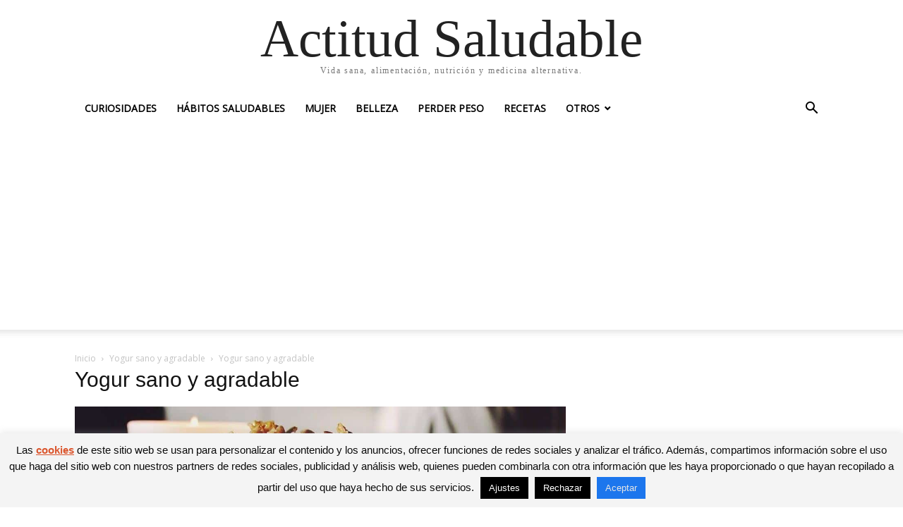

--- FILE ---
content_type: text/html; charset=UTF-8
request_url: https://actitudsaludable.net/lactobacillus-aliados-salud/yogur-sano-y-agradable/
body_size: 169671
content:
<!doctype html >
<html lang="es">
<head>
    <meta charset="UTF-8" />
    <meta name="viewport" content="width=device-width, initial-scale=1.0">
    <link rel="pingback" href="https://actitudsaludable.net/xmlrpc.php" />
    <meta name='robots' content='index, follow, max-image-preview:large, max-snippet:-1, max-video-preview:-1' />

	<!-- This site is optimized with the Yoast SEO plugin v20.1 - https://yoast.com/wordpress/plugins/seo/ -->
	<title>Yogur sano y agradable - Actitud Saludable</title>
	<link rel="canonical" href="https://actitudsaludable.net/lactobacillus-aliados-salud/yogur-sano-y-agradable/" />
	<meta property="og:locale" content="es_ES" />
	<meta property="og:type" content="article" />
	<meta property="og:title" content="Yogur sano y agradable - Actitud Saludable" />
	<meta property="og:description" content="El yogur es un producto de la fermentacion de Lactobacillus" />
	<meta property="og:url" content="https://actitudsaludable.net/lactobacillus-aliados-salud/yogur-sano-y-agradable/" />
	<meta property="og:site_name" content="Actitud Saludable" />
	<meta property="article:publisher" content="https://www.facebook.com/Alimentos-Ricos-908392979191454/" />
	<meta property="article:modified_time" content="2015-04-07T22:16:14+00:00" />
	<meta property="og:image" content="https://actitudsaludable.net/lactobacillus-aliados-salud/yogur-sano-y-agradable" />
	<meta property="og:image:width" content="1200" />
	<meta property="og:image:height" content="824" />
	<meta property="og:image:type" content="image/jpeg" />
	<meta name="twitter:card" content="summary_large_image" />
	<meta name="twitter:site" content="@Actitud_Salud" />
	<script type="application/ld+json" class="yoast-schema-graph">{"@context":"https://schema.org","@graph":[{"@type":"WebPage","@id":"https://actitudsaludable.net/lactobacillus-aliados-salud/yogur-sano-y-agradable/","url":"https://actitudsaludable.net/lactobacillus-aliados-salud/yogur-sano-y-agradable/","name":"Yogur sano y agradable - Actitud Saludable","isPartOf":{"@id":"https://actitudsaludable.net/#website"},"primaryImageOfPage":{"@id":"https://actitudsaludable.net/lactobacillus-aliados-salud/yogur-sano-y-agradable/#primaryimage"},"image":{"@id":"https://actitudsaludable.net/lactobacillus-aliados-salud/yogur-sano-y-agradable/#primaryimage"},"thumbnailUrl":"https://actitudsaludable.net/wp-content/uploads/2015/04/Yogur-sano-y-agradable.jpg","datePublished":"2015-04-07T22:15:43+00:00","dateModified":"2015-04-07T22:16:14+00:00","breadcrumb":{"@id":"https://actitudsaludable.net/lactobacillus-aliados-salud/yogur-sano-y-agradable/#breadcrumb"},"inLanguage":"es","potentialAction":[{"@type":"ReadAction","target":["https://actitudsaludable.net/lactobacillus-aliados-salud/yogur-sano-y-agradable/"]}]},{"@type":"ImageObject","inLanguage":"es","@id":"https://actitudsaludable.net/lactobacillus-aliados-salud/yogur-sano-y-agradable/#primaryimage","url":"https://actitudsaludable.net/wp-content/uploads/2015/04/Yogur-sano-y-agradable.jpg","contentUrl":"https://actitudsaludable.net/wp-content/uploads/2015/04/Yogur-sano-y-agradable.jpg","width":1200,"height":824,"caption":"El yogur es un producto de la fermentacion de Lactobacillus"},{"@type":"BreadcrumbList","@id":"https://actitudsaludable.net/lactobacillus-aliados-salud/yogur-sano-y-agradable/#breadcrumb","itemListElement":[{"@type":"ListItem","position":1,"name":"Actitud Saludable","item":"https://actitudsaludable.net/"},{"@type":"ListItem","position":2,"name":"Curiosidades","item":"https://actitudsaludable.net/curiosidades/"},{"@type":"ListItem","position":3,"name":"Lactobacillus: aliados de tu salud","item":"https://actitudsaludable.net/lactobacillus-aliados-salud/"},{"@type":"ListItem","position":4,"name":"Yogur sano y agradable"}]},{"@type":"WebSite","@id":"https://actitudsaludable.net/#website","url":"https://actitudsaludable.net/","name":"Actitud Saludable","description":"Vida sana, alimentación, nutrición y medicina alternativa.","potentialAction":[{"@type":"SearchAction","target":{"@type":"EntryPoint","urlTemplate":"https://actitudsaludable.net/?s={search_term_string}"},"query-input":"required name=search_term_string"}],"inLanguage":"es"}]}</script>
	<!-- / Yoast SEO plugin. -->


<link rel='dns-prefetch' href='//fonts.googleapis.com' />
<script type="text/javascript">
window._wpemojiSettings = {"baseUrl":"https:\/\/s.w.org\/images\/core\/emoji\/14.0.0\/72x72\/","ext":".png","svgUrl":"https:\/\/s.w.org\/images\/core\/emoji\/14.0.0\/svg\/","svgExt":".svg","source":{"concatemoji":"https:\/\/actitudsaludable.net\/wp-includes\/js\/wp-emoji-release.min.js?ver=6.1.9"}};
/*! This file is auto-generated */
!function(e,a,t){var n,r,o,i=a.createElement("canvas"),p=i.getContext&&i.getContext("2d");function s(e,t){var a=String.fromCharCode,e=(p.clearRect(0,0,i.width,i.height),p.fillText(a.apply(this,e),0,0),i.toDataURL());return p.clearRect(0,0,i.width,i.height),p.fillText(a.apply(this,t),0,0),e===i.toDataURL()}function c(e){var t=a.createElement("script");t.src=e,t.defer=t.type="text/javascript",a.getElementsByTagName("head")[0].appendChild(t)}for(o=Array("flag","emoji"),t.supports={everything:!0,everythingExceptFlag:!0},r=0;r<o.length;r++)t.supports[o[r]]=function(e){if(p&&p.fillText)switch(p.textBaseline="top",p.font="600 32px Arial",e){case"flag":return s([127987,65039,8205,9895,65039],[127987,65039,8203,9895,65039])?!1:!s([55356,56826,55356,56819],[55356,56826,8203,55356,56819])&&!s([55356,57332,56128,56423,56128,56418,56128,56421,56128,56430,56128,56423,56128,56447],[55356,57332,8203,56128,56423,8203,56128,56418,8203,56128,56421,8203,56128,56430,8203,56128,56423,8203,56128,56447]);case"emoji":return!s([129777,127995,8205,129778,127999],[129777,127995,8203,129778,127999])}return!1}(o[r]),t.supports.everything=t.supports.everything&&t.supports[o[r]],"flag"!==o[r]&&(t.supports.everythingExceptFlag=t.supports.everythingExceptFlag&&t.supports[o[r]]);t.supports.everythingExceptFlag=t.supports.everythingExceptFlag&&!t.supports.flag,t.DOMReady=!1,t.readyCallback=function(){t.DOMReady=!0},t.supports.everything||(n=function(){t.readyCallback()},a.addEventListener?(a.addEventListener("DOMContentLoaded",n,!1),e.addEventListener("load",n,!1)):(e.attachEvent("onload",n),a.attachEvent("onreadystatechange",function(){"complete"===a.readyState&&t.readyCallback()})),(e=t.source||{}).concatemoji?c(e.concatemoji):e.wpemoji&&e.twemoji&&(c(e.twemoji),c(e.wpemoji)))}(window,document,window._wpemojiSettings);
</script>
<style type="text/css">
img.wp-smiley,
img.emoji {
	display: inline !important;
	border: none !important;
	box-shadow: none !important;
	height: 1em !important;
	width: 1em !important;
	margin: 0 0.07em !important;
	vertical-align: -0.1em !important;
	background: none !important;
	padding: 0 !important;
}
</style>
	<link rel='stylesheet' id='classic-theme-styles-css' href='https://actitudsaludable.net/wp-includes/css/classic-themes.min.css?ver=1' type='text/css' media='all' />
<style id='global-styles-inline-css' type='text/css'>
body{--wp--preset--color--black: #000000;--wp--preset--color--cyan-bluish-gray: #abb8c3;--wp--preset--color--white: #ffffff;--wp--preset--color--pale-pink: #f78da7;--wp--preset--color--vivid-red: #cf2e2e;--wp--preset--color--luminous-vivid-orange: #ff6900;--wp--preset--color--luminous-vivid-amber: #fcb900;--wp--preset--color--light-green-cyan: #7bdcb5;--wp--preset--color--vivid-green-cyan: #00d084;--wp--preset--color--pale-cyan-blue: #8ed1fc;--wp--preset--color--vivid-cyan-blue: #0693e3;--wp--preset--color--vivid-purple: #9b51e0;--wp--preset--gradient--vivid-cyan-blue-to-vivid-purple: linear-gradient(135deg,rgba(6,147,227,1) 0%,rgb(155,81,224) 100%);--wp--preset--gradient--light-green-cyan-to-vivid-green-cyan: linear-gradient(135deg,rgb(122,220,180) 0%,rgb(0,208,130) 100%);--wp--preset--gradient--luminous-vivid-amber-to-luminous-vivid-orange: linear-gradient(135deg,rgba(252,185,0,1) 0%,rgba(255,105,0,1) 100%);--wp--preset--gradient--luminous-vivid-orange-to-vivid-red: linear-gradient(135deg,rgba(255,105,0,1) 0%,rgb(207,46,46) 100%);--wp--preset--gradient--very-light-gray-to-cyan-bluish-gray: linear-gradient(135deg,rgb(238,238,238) 0%,rgb(169,184,195) 100%);--wp--preset--gradient--cool-to-warm-spectrum: linear-gradient(135deg,rgb(74,234,220) 0%,rgb(151,120,209) 20%,rgb(207,42,186) 40%,rgb(238,44,130) 60%,rgb(251,105,98) 80%,rgb(254,248,76) 100%);--wp--preset--gradient--blush-light-purple: linear-gradient(135deg,rgb(255,206,236) 0%,rgb(152,150,240) 100%);--wp--preset--gradient--blush-bordeaux: linear-gradient(135deg,rgb(254,205,165) 0%,rgb(254,45,45) 50%,rgb(107,0,62) 100%);--wp--preset--gradient--luminous-dusk: linear-gradient(135deg,rgb(255,203,112) 0%,rgb(199,81,192) 50%,rgb(65,88,208) 100%);--wp--preset--gradient--pale-ocean: linear-gradient(135deg,rgb(255,245,203) 0%,rgb(182,227,212) 50%,rgb(51,167,181) 100%);--wp--preset--gradient--electric-grass: linear-gradient(135deg,rgb(202,248,128) 0%,rgb(113,206,126) 100%);--wp--preset--gradient--midnight: linear-gradient(135deg,rgb(2,3,129) 0%,rgb(40,116,252) 100%);--wp--preset--duotone--dark-grayscale: url('#wp-duotone-dark-grayscale');--wp--preset--duotone--grayscale: url('#wp-duotone-grayscale');--wp--preset--duotone--purple-yellow: url('#wp-duotone-purple-yellow');--wp--preset--duotone--blue-red: url('#wp-duotone-blue-red');--wp--preset--duotone--midnight: url('#wp-duotone-midnight');--wp--preset--duotone--magenta-yellow: url('#wp-duotone-magenta-yellow');--wp--preset--duotone--purple-green: url('#wp-duotone-purple-green');--wp--preset--duotone--blue-orange: url('#wp-duotone-blue-orange');--wp--preset--font-size--small: 13px;--wp--preset--font-size--medium: 20px;--wp--preset--font-size--large: 36px;--wp--preset--font-size--x-large: 42px;--wp--preset--spacing--20: 0.44rem;--wp--preset--spacing--30: 0.67rem;--wp--preset--spacing--40: 1rem;--wp--preset--spacing--50: 1.5rem;--wp--preset--spacing--60: 2.25rem;--wp--preset--spacing--70: 3.38rem;--wp--preset--spacing--80: 5.06rem;}:where(.is-layout-flex){gap: 0.5em;}body .is-layout-flow > .alignleft{float: left;margin-inline-start: 0;margin-inline-end: 2em;}body .is-layout-flow > .alignright{float: right;margin-inline-start: 2em;margin-inline-end: 0;}body .is-layout-flow > .aligncenter{margin-left: auto !important;margin-right: auto !important;}body .is-layout-constrained > .alignleft{float: left;margin-inline-start: 0;margin-inline-end: 2em;}body .is-layout-constrained > .alignright{float: right;margin-inline-start: 2em;margin-inline-end: 0;}body .is-layout-constrained > .aligncenter{margin-left: auto !important;margin-right: auto !important;}body .is-layout-constrained > :where(:not(.alignleft):not(.alignright):not(.alignfull)){max-width: var(--wp--style--global--content-size);margin-left: auto !important;margin-right: auto !important;}body .is-layout-constrained > .alignwide{max-width: var(--wp--style--global--wide-size);}body .is-layout-flex{display: flex;}body .is-layout-flex{flex-wrap: wrap;align-items: center;}body .is-layout-flex > *{margin: 0;}:where(.wp-block-columns.is-layout-flex){gap: 2em;}.has-black-color{color: var(--wp--preset--color--black) !important;}.has-cyan-bluish-gray-color{color: var(--wp--preset--color--cyan-bluish-gray) !important;}.has-white-color{color: var(--wp--preset--color--white) !important;}.has-pale-pink-color{color: var(--wp--preset--color--pale-pink) !important;}.has-vivid-red-color{color: var(--wp--preset--color--vivid-red) !important;}.has-luminous-vivid-orange-color{color: var(--wp--preset--color--luminous-vivid-orange) !important;}.has-luminous-vivid-amber-color{color: var(--wp--preset--color--luminous-vivid-amber) !important;}.has-light-green-cyan-color{color: var(--wp--preset--color--light-green-cyan) !important;}.has-vivid-green-cyan-color{color: var(--wp--preset--color--vivid-green-cyan) !important;}.has-pale-cyan-blue-color{color: var(--wp--preset--color--pale-cyan-blue) !important;}.has-vivid-cyan-blue-color{color: var(--wp--preset--color--vivid-cyan-blue) !important;}.has-vivid-purple-color{color: var(--wp--preset--color--vivid-purple) !important;}.has-black-background-color{background-color: var(--wp--preset--color--black) !important;}.has-cyan-bluish-gray-background-color{background-color: var(--wp--preset--color--cyan-bluish-gray) !important;}.has-white-background-color{background-color: var(--wp--preset--color--white) !important;}.has-pale-pink-background-color{background-color: var(--wp--preset--color--pale-pink) !important;}.has-vivid-red-background-color{background-color: var(--wp--preset--color--vivid-red) !important;}.has-luminous-vivid-orange-background-color{background-color: var(--wp--preset--color--luminous-vivid-orange) !important;}.has-luminous-vivid-amber-background-color{background-color: var(--wp--preset--color--luminous-vivid-amber) !important;}.has-light-green-cyan-background-color{background-color: var(--wp--preset--color--light-green-cyan) !important;}.has-vivid-green-cyan-background-color{background-color: var(--wp--preset--color--vivid-green-cyan) !important;}.has-pale-cyan-blue-background-color{background-color: var(--wp--preset--color--pale-cyan-blue) !important;}.has-vivid-cyan-blue-background-color{background-color: var(--wp--preset--color--vivid-cyan-blue) !important;}.has-vivid-purple-background-color{background-color: var(--wp--preset--color--vivid-purple) !important;}.has-black-border-color{border-color: var(--wp--preset--color--black) !important;}.has-cyan-bluish-gray-border-color{border-color: var(--wp--preset--color--cyan-bluish-gray) !important;}.has-white-border-color{border-color: var(--wp--preset--color--white) !important;}.has-pale-pink-border-color{border-color: var(--wp--preset--color--pale-pink) !important;}.has-vivid-red-border-color{border-color: var(--wp--preset--color--vivid-red) !important;}.has-luminous-vivid-orange-border-color{border-color: var(--wp--preset--color--luminous-vivid-orange) !important;}.has-luminous-vivid-amber-border-color{border-color: var(--wp--preset--color--luminous-vivid-amber) !important;}.has-light-green-cyan-border-color{border-color: var(--wp--preset--color--light-green-cyan) !important;}.has-vivid-green-cyan-border-color{border-color: var(--wp--preset--color--vivid-green-cyan) !important;}.has-pale-cyan-blue-border-color{border-color: var(--wp--preset--color--pale-cyan-blue) !important;}.has-vivid-cyan-blue-border-color{border-color: var(--wp--preset--color--vivid-cyan-blue) !important;}.has-vivid-purple-border-color{border-color: var(--wp--preset--color--vivid-purple) !important;}.has-vivid-cyan-blue-to-vivid-purple-gradient-background{background: var(--wp--preset--gradient--vivid-cyan-blue-to-vivid-purple) !important;}.has-light-green-cyan-to-vivid-green-cyan-gradient-background{background: var(--wp--preset--gradient--light-green-cyan-to-vivid-green-cyan) !important;}.has-luminous-vivid-amber-to-luminous-vivid-orange-gradient-background{background: var(--wp--preset--gradient--luminous-vivid-amber-to-luminous-vivid-orange) !important;}.has-luminous-vivid-orange-to-vivid-red-gradient-background{background: var(--wp--preset--gradient--luminous-vivid-orange-to-vivid-red) !important;}.has-very-light-gray-to-cyan-bluish-gray-gradient-background{background: var(--wp--preset--gradient--very-light-gray-to-cyan-bluish-gray) !important;}.has-cool-to-warm-spectrum-gradient-background{background: var(--wp--preset--gradient--cool-to-warm-spectrum) !important;}.has-blush-light-purple-gradient-background{background: var(--wp--preset--gradient--blush-light-purple) !important;}.has-blush-bordeaux-gradient-background{background: var(--wp--preset--gradient--blush-bordeaux) !important;}.has-luminous-dusk-gradient-background{background: var(--wp--preset--gradient--luminous-dusk) !important;}.has-pale-ocean-gradient-background{background: var(--wp--preset--gradient--pale-ocean) !important;}.has-electric-grass-gradient-background{background: var(--wp--preset--gradient--electric-grass) !important;}.has-midnight-gradient-background{background: var(--wp--preset--gradient--midnight) !important;}.has-small-font-size{font-size: var(--wp--preset--font-size--small) !important;}.has-medium-font-size{font-size: var(--wp--preset--font-size--medium) !important;}.has-large-font-size{font-size: var(--wp--preset--font-size--large) !important;}.has-x-large-font-size{font-size: var(--wp--preset--font-size--x-large) !important;}
.wp-block-navigation a:where(:not(.wp-element-button)){color: inherit;}
:where(.wp-block-columns.is-layout-flex){gap: 2em;}
.wp-block-pullquote{font-size: 1.5em;line-height: 1.6;}
</style>
<link rel='stylesheet' id='apsp-font-opensans-css' href='//fonts.googleapis.com/css?family=Open+Sans&#038;ver=6.1.9' type='text/css' media='all' />
<link rel='stylesheet' id='apsp-frontend-css-css' href='https://actitudsaludable.net/wp-content/plugins/accesspress-pinterest/css/frontend.css?ver=3.3.5' type='text/css' media='all' />
<link rel='stylesheet' id='contact-form-7-css' href='https://actitudsaludable.net/wp-content/plugins/contact-form-7/includes/css/styles.css?ver=5.7.3' type='text/css' media='all' />
<link rel='stylesheet' id='cookie-law-info-css' href='https://actitudsaludable.net/wp-content/plugins/cookie-law-info/legacy/public/css/cookie-law-info-public.css?ver=3.0.8' type='text/css' media='all' />
<link rel='stylesheet' id='cookie-law-info-gdpr-css' href='https://actitudsaludable.net/wp-content/plugins/cookie-law-info/legacy/public/css/cookie-law-info-gdpr.css?ver=3.0.8' type='text/css' media='all' />
<link rel='stylesheet' id='toc-screen-css' href='https://actitudsaludable.net/wp-content/plugins/table-of-contents-plus/screen.min.css?ver=2302' type='text/css' media='all' />
<style id='toc-screen-inline-css' type='text/css'>
div#toc_container {background: #f9f9f9;border: 1px solid #aaaaaa;width: 100%;}div#toc_container p.toc_title a,div#toc_container ul.toc_list a {color: #333;}div#toc_container p.toc_title a:hover,div#toc_container ul.toc_list a:hover {color: #EF666B;}div#toc_container p.toc_title a:hover,div#toc_container ul.toc_list a:hover {color: #EF666B;}div#toc_container p.toc_title a:visited,div#toc_container ul.toc_list a:visited {color: #EF666B;}
</style>
<link rel='stylesheet' id='wp-postratings-css' href='https://actitudsaludable.net/wp-content/plugins/wp-postratings/css/postratings-css.css?ver=1.90' type='text/css' media='all' />
<link rel='stylesheet' id='tablepress-default-css' href='https://actitudsaludable.net/wp-content/tablepress-combined.min.css?ver=17' type='text/css' media='all' />
<link rel='stylesheet' id='td-theme-css' href='https://actitudsaludable.net/wp-content/themes/Newspaper/style.css?ver=12.7.4' type='text/css' media='all' />
<script type='text/javascript' src='https://actitudsaludable.net/wp-includes/js/jquery/jquery.min.js?ver=3.6.1' id='jquery-core-js'></script>
<script type='text/javascript' src='https://actitudsaludable.net/wp-includes/js/jquery/jquery-migrate.min.js?ver=3.3.2' id='jquery-migrate-js'></script>
<script type='text/javascript' id='cookie-law-info-js-extra'>
/* <![CDATA[ */
var Cli_Data = {"nn_cookie_ids":[],"cookielist":[],"non_necessary_cookies":[],"ccpaEnabled":"","ccpaRegionBased":"","ccpaBarEnabled":"","strictlyEnabled":["necessary","obligatoire"],"ccpaType":"ccpa_gdpr","js_blocking":"","custom_integration":"","triggerDomRefresh":"","secure_cookies":""};
var cli_cookiebar_settings = {"animate_speed_hide":"500","animate_speed_show":"500","background":"#f4f4f4","border":"#dbdbdb","border_on":"","button_1_button_colour":"#1c76ed","button_1_button_hover":"#165ebe","button_1_link_colour":"#e5e5e5","button_1_as_button":"1","button_1_new_win":"","button_2_button_colour":"#24729f","button_2_button_hover":"#1d5b7f","button_2_link_colour":"#db562e","button_2_as_button":"","button_2_hidebar":"","button_3_button_colour":"#000","button_3_button_hover":"#000000","button_3_link_colour":"#fff","button_3_as_button":"1","button_3_new_win":"","button_4_button_colour":"#000","button_4_button_hover":"#000000","button_4_link_colour":"#fff","button_4_as_button":"1","button_7_button_colour":"#61a229","button_7_button_hover":"#4e8221","button_7_link_colour":"#fff","button_7_as_button":"1","button_7_new_win":"","font_family":"Arial, Helvetica, sans-serif","header_fix":"","notify_animate_hide":"1","notify_animate_show":"1","notify_div_id":"#cookie-law-info-bar","notify_position_horizontal":"right","notify_position_vertical":"bottom","scroll_close":"","scroll_close_reload":"","accept_close_reload":"","reject_close_reload":"","showagain_tab":"1","showagain_background":"#fff","showagain_border":"#000","showagain_div_id":"#cookie-law-info-again","showagain_x_position":"100px","text":"#0c0c0c","show_once_yn":"","show_once":"10000","logging_on":"","as_popup":"","popup_overlay":"1","bar_heading_text":"","cookie_bar_as":"banner","popup_showagain_position":"bottom-right","widget_position":"left"};
var log_object = {"ajax_url":"https:\/\/actitudsaludable.net\/wp-admin\/admin-ajax.php"};
/* ]]> */
</script>
<script type='text/javascript' src='https://actitudsaludable.net/wp-content/plugins/cookie-law-info/legacy/public/js/cookie-law-info-public.js?ver=3.0.8' id='cookie-law-info-js'></script>
<link rel="https://api.w.org/" href="https://actitudsaludable.net/wp-json/" /><link rel="alternate" type="application/json" href="https://actitudsaludable.net/wp-json/wp/v2/media/1686" /><link rel="EditURI" type="application/rsd+xml" title="RSD" href="https://actitudsaludable.net/xmlrpc.php?rsd" />
<link rel="wlwmanifest" type="application/wlwmanifest+xml" href="https://actitudsaludable.net/wp-includes/wlwmanifest.xml" />
<meta name="generator" content="WordPress 6.1.9" />
<link rel='shortlink' href='https://actitudsaludable.net/?p=1686' />
<link rel="alternate" type="application/json+oembed" href="https://actitudsaludable.net/wp-json/oembed/1.0/embed?url=https%3A%2F%2Factitudsaludable.net%2Flactobacillus-aliados-salud%2Fyogur-sano-y-agradable%2F" />
<link rel="alternate" type="text/xml+oembed" href="https://actitudsaludable.net/wp-json/oembed/1.0/embed?url=https%3A%2F%2Factitudsaludable.net%2Flactobacillus-aliados-salud%2Fyogur-sano-y-agradable%2F&#038;format=xml" />
<link rel="stylesheet" href="https://actitudsaludable.net/wp-content/plugins/multi-column-taxonomy-list/css/multi-column-taxonomy-link.css" type="text/css" /><!-- Facebook Pixel Code -->
<script>
  !function(f,b,e,v,n,t,s)
  {if(f.fbq)return;n=f.fbq=function(){n.callMethod?
  n.callMethod.apply(n,arguments):n.queue.push(arguments)};
  if(!f._fbq)f._fbq=n;n.push=n;n.loaded=!0;n.version='2.0';
  n.queue=[];t=b.createElement(e);t.async=!0;
  t.src=v;s=b.getElementsByTagName(e)[0];
  s.parentNode.insertBefore(t,s)}(window, document,'script',
  'https://connect.facebook.net/en_US/fbevents.js');
  fbq('init', '593666487455532');
  fbq('track', 'PageView');
</script>
<noscript><img height="1" width="1" style="display:none"
  src="https://www.facebook.com/tr?id=593666487455532&ev=PageView&noscript=1"
/></noscript>
<!-- End Facebook Pixel Code -->
<link rel="icon" href="https://actitudsaludable.net/wp-content/uploads/2016/09/cropped-Icono-de-sitio2-32x32.png" sizes="32x32" />
<link rel="icon" href="https://actitudsaludable.net/wp-content/uploads/2016/09/cropped-Icono-de-sitio2-192x192.png" sizes="192x192" />
<link rel="apple-touch-icon" href="https://actitudsaludable.net/wp-content/uploads/2016/09/cropped-Icono-de-sitio2-180x180.png" />
<meta name="msapplication-TileImage" content="https://actitudsaludable.net/wp-content/uploads/2016/09/cropped-Icono-de-sitio2-270x270.png" />
<style>
.ai-viewports                 {--ai: 1;}
.ai-viewport-3                { display: none !important;}
.ai-viewport-2                { display: none !important;}
.ai-viewport-1                { display: inherit !important;}
.ai-viewport-0                { display: none !important;}
@media (min-width: 768px) and (max-width: 979px) {
.ai-viewport-1                { display: none !important;}
.ai-viewport-2                { display: inherit !important;}
}
@media (max-width: 767px) {
.ai-viewport-1                { display: none !important;}
.ai-viewport-3                { display: inherit !important;}
}
</style>
</head>

<body class="attachment attachment-template-default single single-attachment postid-1686 attachmentid-1686 attachment-jpeg tagdiv-small-theme" itemscope="itemscope" itemtype="https://schema.org/WebPage">
<svg xmlns="http://www.w3.org/2000/svg" viewBox="0 0 0 0" width="0" height="0" focusable="false" role="none" style="visibility: hidden; position: absolute; left: -9999px; overflow: hidden;" ><defs><filter id="wp-duotone-dark-grayscale"><feColorMatrix color-interpolation-filters="sRGB" type="matrix" values=" .299 .587 .114 0 0 .299 .587 .114 0 0 .299 .587 .114 0 0 .299 .587 .114 0 0 " /><feComponentTransfer color-interpolation-filters="sRGB" ><feFuncR type="table" tableValues="0 0.49803921568627" /><feFuncG type="table" tableValues="0 0.49803921568627" /><feFuncB type="table" tableValues="0 0.49803921568627" /><feFuncA type="table" tableValues="1 1" /></feComponentTransfer><feComposite in2="SourceGraphic" operator="in" /></filter></defs></svg><svg xmlns="http://www.w3.org/2000/svg" viewBox="0 0 0 0" width="0" height="0" focusable="false" role="none" style="visibility: hidden; position: absolute; left: -9999px; overflow: hidden;" ><defs><filter id="wp-duotone-grayscale"><feColorMatrix color-interpolation-filters="sRGB" type="matrix" values=" .299 .587 .114 0 0 .299 .587 .114 0 0 .299 .587 .114 0 0 .299 .587 .114 0 0 " /><feComponentTransfer color-interpolation-filters="sRGB" ><feFuncR type="table" tableValues="0 1" /><feFuncG type="table" tableValues="0 1" /><feFuncB type="table" tableValues="0 1" /><feFuncA type="table" tableValues="1 1" /></feComponentTransfer><feComposite in2="SourceGraphic" operator="in" /></filter></defs></svg><svg xmlns="http://www.w3.org/2000/svg" viewBox="0 0 0 0" width="0" height="0" focusable="false" role="none" style="visibility: hidden; position: absolute; left: -9999px; overflow: hidden;" ><defs><filter id="wp-duotone-purple-yellow"><feColorMatrix color-interpolation-filters="sRGB" type="matrix" values=" .299 .587 .114 0 0 .299 .587 .114 0 0 .299 .587 .114 0 0 .299 .587 .114 0 0 " /><feComponentTransfer color-interpolation-filters="sRGB" ><feFuncR type="table" tableValues="0.54901960784314 0.98823529411765" /><feFuncG type="table" tableValues="0 1" /><feFuncB type="table" tableValues="0.71764705882353 0.25490196078431" /><feFuncA type="table" tableValues="1 1" /></feComponentTransfer><feComposite in2="SourceGraphic" operator="in" /></filter></defs></svg><svg xmlns="http://www.w3.org/2000/svg" viewBox="0 0 0 0" width="0" height="0" focusable="false" role="none" style="visibility: hidden; position: absolute; left: -9999px; overflow: hidden;" ><defs><filter id="wp-duotone-blue-red"><feColorMatrix color-interpolation-filters="sRGB" type="matrix" values=" .299 .587 .114 0 0 .299 .587 .114 0 0 .299 .587 .114 0 0 .299 .587 .114 0 0 " /><feComponentTransfer color-interpolation-filters="sRGB" ><feFuncR type="table" tableValues="0 1" /><feFuncG type="table" tableValues="0 0.27843137254902" /><feFuncB type="table" tableValues="0.5921568627451 0.27843137254902" /><feFuncA type="table" tableValues="1 1" /></feComponentTransfer><feComposite in2="SourceGraphic" operator="in" /></filter></defs></svg><svg xmlns="http://www.w3.org/2000/svg" viewBox="0 0 0 0" width="0" height="0" focusable="false" role="none" style="visibility: hidden; position: absolute; left: -9999px; overflow: hidden;" ><defs><filter id="wp-duotone-midnight"><feColorMatrix color-interpolation-filters="sRGB" type="matrix" values=" .299 .587 .114 0 0 .299 .587 .114 0 0 .299 .587 .114 0 0 .299 .587 .114 0 0 " /><feComponentTransfer color-interpolation-filters="sRGB" ><feFuncR type="table" tableValues="0 0" /><feFuncG type="table" tableValues="0 0.64705882352941" /><feFuncB type="table" tableValues="0 1" /><feFuncA type="table" tableValues="1 1" /></feComponentTransfer><feComposite in2="SourceGraphic" operator="in" /></filter></defs></svg><svg xmlns="http://www.w3.org/2000/svg" viewBox="0 0 0 0" width="0" height="0" focusable="false" role="none" style="visibility: hidden; position: absolute; left: -9999px; overflow: hidden;" ><defs><filter id="wp-duotone-magenta-yellow"><feColorMatrix color-interpolation-filters="sRGB" type="matrix" values=" .299 .587 .114 0 0 .299 .587 .114 0 0 .299 .587 .114 0 0 .299 .587 .114 0 0 " /><feComponentTransfer color-interpolation-filters="sRGB" ><feFuncR type="table" tableValues="0.78039215686275 1" /><feFuncG type="table" tableValues="0 0.94901960784314" /><feFuncB type="table" tableValues="0.35294117647059 0.47058823529412" /><feFuncA type="table" tableValues="1 1" /></feComponentTransfer><feComposite in2="SourceGraphic" operator="in" /></filter></defs></svg><svg xmlns="http://www.w3.org/2000/svg" viewBox="0 0 0 0" width="0" height="0" focusable="false" role="none" style="visibility: hidden; position: absolute; left: -9999px; overflow: hidden;" ><defs><filter id="wp-duotone-purple-green"><feColorMatrix color-interpolation-filters="sRGB" type="matrix" values=" .299 .587 .114 0 0 .299 .587 .114 0 0 .299 .587 .114 0 0 .299 .587 .114 0 0 " /><feComponentTransfer color-interpolation-filters="sRGB" ><feFuncR type="table" tableValues="0.65098039215686 0.40392156862745" /><feFuncG type="table" tableValues="0 1" /><feFuncB type="table" tableValues="0.44705882352941 0.4" /><feFuncA type="table" tableValues="1 1" /></feComponentTransfer><feComposite in2="SourceGraphic" operator="in" /></filter></defs></svg><svg xmlns="http://www.w3.org/2000/svg" viewBox="0 0 0 0" width="0" height="0" focusable="false" role="none" style="visibility: hidden; position: absolute; left: -9999px; overflow: hidden;" ><defs><filter id="wp-duotone-blue-orange"><feColorMatrix color-interpolation-filters="sRGB" type="matrix" values=" .299 .587 .114 0 0 .299 .587 .114 0 0 .299 .587 .114 0 0 .299 .587 .114 0 0 " /><feComponentTransfer color-interpolation-filters="sRGB" ><feFuncR type="table" tableValues="0.098039215686275 1" /><feFuncG type="table" tableValues="0 0.66274509803922" /><feFuncB type="table" tableValues="0.84705882352941 0.41960784313725" /><feFuncA type="table" tableValues="1 1" /></feComponentTransfer><feComposite in2="SourceGraphic" operator="in" /></filter></defs></svg>

    <!-- Mobile Search -->
    <div class="td-search-background" style="visibility:hidden"></div>
    <div class="td-search-wrap-mob" style="visibility:hidden">
        <div class="td-drop-down-search" aria-labelledby="td-header-search-button">
            <form method="get" class="td-search-form" action="https://actitudsaludable.net/">
                <div class="td-search-close">
                    <a href="#"><i class="td-icon-close-mobile"></i></a>
                </div>
                <div role="search" class="td-search-input">
                    <span>Buscar</span>
                    <label for="td-header-search-mob">
                        <input id="td-header-search-mob" type="text" value="" name="s" autocomplete="off" />
                    </label>
                </div>
            </form>
            <div id="td-aj-search-mob"></div>
        </div>
    </div>

    <!-- Mobile Menu -->
    <div class="td-menu-background" style="visibility:hidden"></div>
    <div id="td-mobile-nav" style="visibility:hidden">
        <div class="td-mobile-container">
            <!-- mobile menu top section -->
            <div class="td-menu-socials-wrap">
                <!-- close button -->
                <div class="td-mobile-close">
                    <a href="#"><i class="td-icon-close-mobile"></i></a>
                </div>
            </div>

            <!-- menu section -->
            <div class="td-mobile-content">
                <div class="menu-menu-newspaper-container"><ul id="menu-menu-newspaper" class="td-mobile-main-menu"><li id="menu-item-12811" class="curiosidadesmenu menu-item menu-item-type-taxonomy menu-item-object-category menu-item-12811"><a href="https://actitudsaludable.net/curiosidades/">Curiosidades<i class="td-icon-menu-right td-element-after"></i></a></li>
<li id="menu-item-12815" class="habitossaludablesmenu menu-item menu-item-type-taxonomy menu-item-object-category menu-item-12815"><a href="https://actitudsaludable.net/habitos-saludables/">Hábitos saludables<i class="td-icon-menu-right td-element-after"></i></a></li>
<li id="menu-item-12814" class="mujermenu menu-item menu-item-type-taxonomy menu-item-object-category menu-item-12814"><a href="https://actitudsaludable.net/mujer/">Mujer<i class="td-icon-menu-right td-element-after"></i></a></li>
<li id="menu-item-12813" class="bellezamenu menu-item menu-item-type-taxonomy menu-item-object-category menu-item-12813"><a href="https://actitudsaludable.net/belleza/">Belleza<i class="td-icon-menu-right td-element-after"></i></a></li>
<li id="menu-item-12812" class="perderpesomenu menu-item menu-item-type-taxonomy menu-item-object-category menu-item-12812"><a href="https://actitudsaludable.net/perder_peso/">Perder peso<i class="td-icon-menu-right td-element-after"></i></a></li>
<li id="menu-item-12835" class="recetasmenu menu-item menu-item-type-custom menu-item-object-custom menu-item-12835"><a href="https://actitudsaludable.net/recetas_saludables/">Recetas<i class="td-icon-menu-right td-element-after"></i></a></li>
<li id="menu-item-12817" class="otrosmenu menu-item menu-item-type-custom menu-item-object-custom menu-item-has-children menu-item-12817"><a>Otros<i class="td-icon-menu-right td-element-after"></i></a>
<ul class="sub-menu">
	<li id="menu-item-12822" class="menu-item menu-item-type-taxonomy menu-item-object-category menu-item-12822"><a href="https://actitudsaludable.net/sexo-y-relaciones/">Sexo y relaciones<i class="td-icon-menu-right td-element-after"></i></a></li>
	<li id="menu-item-12816" class="menu-item menu-item-type-taxonomy menu-item-object-category menu-item-12816"><a href="https://actitudsaludable.net/salud/remedios-naturales/">Remedios naturales<i class="td-icon-menu-right td-element-after"></i></a></li>
	<li id="menu-item-12818" class="menu-item menu-item-type-taxonomy menu-item-object-category menu-item-12818"><a href="https://actitudsaludable.net/alimentacion/">Alimentación<i class="td-icon-menu-right td-element-after"></i></a></li>
	<li id="menu-item-12819" class="menu-item menu-item-type-taxonomy menu-item-object-category menu-item-12819"><a href="https://actitudsaludable.net/nutricion/">Nutrición<i class="td-icon-menu-right td-element-after"></i></a></li>
	<li id="menu-item-12821" class="menu-item menu-item-type-taxonomy menu-item-object-category menu-item-12821"><a href="https://actitudsaludable.net/salud/">Salud<i class="td-icon-menu-right td-element-after"></i></a></li>
</ul>
</li>
</ul></div>            </div>
        </div>
    </div>

    <div id="td-outer-wrap" class="td-theme-wrap">
        <div class="td-header-wrap td-header-style-1">
            <div class="td-banner-wrap-full td-logo-wrap-full td-container-wrap">
                <div class="td-header-sp-logo">
                    
                    <div class="td-logo-text-wrap">
                        <div class="td-logo-text-container">
                                                        <a class="td-logo-wrap" href="https://actitudsaludable.net/">
                                <span class="td-logo-text">Actitud Saludable</span>
                            </a>
                                                        <span class="td-tagline-text">Vida sana, alimentación, nutrición y medicina alternativa.</span>
                        </div>
                    </div>
                </div>
            </div>

            <div class="td-header-menu-wrap-full td-container-wrap">
                <div class="td-header-menu-wrap td-header-gradient">
                    <div class="td-container td-header-row td-header-main-menu">
                        <div id="td-header-menu" role="navigation">
                            <div id="td-top-mobile-toggle"><a href="#" role="button" aria-label="mobile-toggle"><i class="td-icon-font td-icon-mobile"></i></a></div>

                            <div class="menu-menu-newspaper-container"><ul id="menu-menu-newspaper-1" class="sf-menu tagdiv-small-theme-menu"><li class="curiosidadesmenu menu-item menu-item-type-taxonomy menu-item-object-category menu-item-12811"><a href="https://actitudsaludable.net/curiosidades/">Curiosidades</a></li>
<li class="habitossaludablesmenu menu-item menu-item-type-taxonomy menu-item-object-category menu-item-12815"><a href="https://actitudsaludable.net/habitos-saludables/">Hábitos saludables</a></li>
<li class="mujermenu menu-item menu-item-type-taxonomy menu-item-object-category menu-item-12814"><a href="https://actitudsaludable.net/mujer/">Mujer</a></li>
<li class="bellezamenu menu-item menu-item-type-taxonomy menu-item-object-category menu-item-12813"><a href="https://actitudsaludable.net/belleza/">Belleza</a></li>
<li class="perderpesomenu menu-item menu-item-type-taxonomy menu-item-object-category menu-item-12812"><a href="https://actitudsaludable.net/perder_peso/">Perder peso</a></li>
<li class="recetasmenu menu-item menu-item-type-custom menu-item-object-custom menu-item-12835"><a href="https://actitudsaludable.net/recetas_saludables/">Recetas</a></li>
<li class="otrosmenu menu-item menu-item-type-custom menu-item-object-custom menu-item-has-children menu-item-12817"><a>Otros</a>
<ul class="sub-menu">
	<li class="menu-item menu-item-type-taxonomy menu-item-object-category menu-item-12822"><a href="https://actitudsaludable.net/sexo-y-relaciones/">Sexo y relaciones</a></li>
	<li class="menu-item menu-item-type-taxonomy menu-item-object-category menu-item-12816"><a href="https://actitudsaludable.net/salud/remedios-naturales/">Remedios naturales</a></li>
	<li class="menu-item menu-item-type-taxonomy menu-item-object-category menu-item-12818"><a href="https://actitudsaludable.net/alimentacion/">Alimentación</a></li>
	<li class="menu-item menu-item-type-taxonomy menu-item-object-category menu-item-12819"><a href="https://actitudsaludable.net/nutricion/">Nutrición</a></li>
	<li class="menu-item menu-item-type-taxonomy menu-item-object-category menu-item-12821"><a href="https://actitudsaludable.net/salud/">Salud</a></li>
</ul>
</li>
</ul></div>                        </div>

                        <div class="header-search-wrap">
                            <div class="td-search-btns-wrap">
                                <a id="td-header-search-button" href="#" role="button" aria-label="Search"><i class="td-icon-search"></i></a>
                                <a id="td-header-search-button-mob" href="#" role="button" aria-label="Search"><i class="td-icon-search"></i></a>
                            </div>

                            <div class="td-drop-down-search" aria-labelledby="td-header-search-button">
                                <form method="get" class="td-search-form" action="https://actitudsaludable.net/">
                                    <div role="search" class="td-head-form-search-wrap">
                                        <input id="td-header-search" type="text" value="" name="s" autocomplete="off" />
                                        <input class="wpb_button wpb_btn-inverse btn" type="submit" id="td-header-search-top" value="Buscar" />
                                    </div>
                                </form>
                            </div>
                        </div>
                    </div>
                </div>
            </div>
        </div>

    <div class="td-main-content-wrap td-container-wrap">
        <div class="td-container">
            <div class="td-crumb-container">
                <div class="entry-crumbs"><span><a title="" class="entry-crumb" href="https://actitudsaludable.net/">Inicio</a></span> <i class="td-icon-right td-bread-sep"></i> <span><a title="Yogur sano y agradable" class="entry-crumb" href="https://actitudsaludable.net/lactobacillus-aliados-salud/yogur-sano-y-agradable/">Yogur sano y agradable</a></span> <i class="td-icon-right td-bread-sep td-bred-no-url-last"></i> <span class="td-bred-no-url-last">Yogur sano y agradable</span></div>            </div>

            <div class="td-pb-row">
                <div class="td-pb-span8 td-main-content">
                    <div class="td-ss-main-content">
                        <h1 class="entry-title td-page-title">
                            <span>Yogur sano y agradable</span>
                        </h1>

                                                            <a href="https://actitudsaludable.net/wp-content/uploads/2015/04/Yogur-sano-y-agradable.jpg" title="Yogur sano y agradable" rel="attachment"><img class="td-attachment-page-image" src="https://actitudsaludable.net/wp-content/uploads/2015/04/Yogur-sano-y-agradable.jpg" alt="Los Lactobacillus presentes en el yogur contribuyen a mantener la estabilidad de la flora intestinal" /></a>

                                    <div class="td-attachment-page-content">
                                        <br><div class='ai-viewports ai-viewport-3 ai-insert-16-82883924' style='margin: 8px auto; text-align: center; display: block; clear: both;' data-insertion='prepend' data-selector='.ai-insert-16-82883924' data-insertion-no-dbg data-code='[base64]' data-block='16'></div>

<p>El yogur es rico en Lactobacillus, que evitan las diarreas y contribuyen a la salud de la persona</p><div class='ai-viewports ai-viewport-1 ai-insert-11-17185912' style='margin: 8px auto; text-align: center; display: block; clear: both;' data-insertion='prepend' data-selector='.ai-insert-11-17185912' data-insertion-no-dbg data-code='[base64]' data-block='11'></div>

<div class='ai-viewports ai-viewport-1 ai-insert-9-62332047' style='margin: 8px auto; text-align: center; display: block; clear: both;' data-insertion='prepend' data-selector='.ai-insert-9-62332047' data-insertion-no-dbg data-code='[base64]' data-block='9'></div>

<div class='ai-viewports ai-viewport-3 ai-insert-3-93673634' style='margin: 8px auto; text-align: center; display: block; clear: both;' data-insertion='prepend' data-selector='.ai-insert-3-93673634' data-insertion-no-dbg data-code='[base64]' data-block='3'></div>

<div class='code-block code-block-2 ai-track' data-ai='WzIsMCwiQWN0aXR1ZCBTYWx1ZGFibGUgQU1QIEVubGFjZXMgMSBBZGFwdGFibGUiLCIiLDFd' style='margin: 8px auto; text-align: center; display: block; clear: both;'>
<amp-ad width="100vw" height=320
  type="adsense"
  data-ad-client="ca-pub-1255667223143365"
  data-ad-slot="1853343937"
  data-auto-format="rspv"
  data-full-width>
    <div overflow></div>
</amp-ad></div>

<br>
<div class='ai-viewports ai-viewport-3 ai-insert-13-72728373' style='margin: 8px auto; text-align: center; display: block; clear: both;' data-insertion='prepend' data-selector='.ai-insert-13-72728373' data-insertion-no-dbg data-code='[base64]' data-block='13'></div>

<div class='code-block code-block-14 ai-track' data-ai='WzE0LDAsIlRhYm9vbGEgQU1QIiwiIiwxXQ==' style='margin: 8px 0; clear: both;'>
<amp-embed width=100 height=100
    type=taboola
    layout=responsive
    heights="(min-width:1891px) 561%, (min-width:1600px) 566%, (min-width:1320px) 572%, (min-width:1109px) 580%, (min-width:945px) 588%, (min-width:790px) 599%, (min-width:663px) 612%, (min-width:582px) 627%, (min-width:494px) 643%, (min-width:439px) 667%, (min-width:392px) 694%, (min-width:351px) 720%, 752%"
    data-publisher="actitudsaludable"
    data-mode="thumbnails-a-amp"
    data-placement="Mobile Below Article Thumbnails AMP"
    data-target_type="mix"
    data-article="auto">
</amp-embed></div>
<!-- AI CONTENT END 1 -->
                                    </div>
                                
                        <div class="td-attachment-prev"></div>
                        <div class="td-attachment-next"><a href='https://actitudsaludable.net/lactobacillus-aliados-salud/colonias-de-lactobacillus-2/'><img width="150" height="150" src="https://actitudsaludable.net/wp-content/uploads/2015/04/Colonias-de-Lactobacillus1-150x150.jpg" class="attachment-thumbnail size-thumbnail" alt="Colonias de Lactobacillus" decoding="async" loading="lazy" /></a></div>
                    </div>
                </div>

                <div class="td-pb-span4 td-main-sidebar">
                    <div class="td-ss-main-sidebar">
                                            </div>
                </div>
            </div>
        </div>
    </div>

    <div class="td-footer-page td-footer-container td-container-wrap">
        <div class="td-sub-footer-container td-container-wrap">
            <div class="td-container">
                <div class="td-pb-row">
                    <div class="td-pb-span td-sub-footer-menu">
                                            </div>

                    <div class="td-pb-span td-sub-footer-copy">
                        &copy; Newspaper WordPress Theme by TagDiv
                    </div>
                </div>
            </div>
        </div>
    </div>

</div><!--close td-outer-wrap-->

<!--googleoff: all--><div id="cookie-law-info-bar" data-nosnippet="true"><span>Las <a href="https://actitudsaludable.net/cookies" id="CONSTANT_OPEN_URL" target="_blank" class="cli-plugin-main-link">cookies</a> de este sitio web se usan para personalizar el contenido y los anuncios, ofrecer funciones de redes sociales y analizar el tráfico. Además, compartimos información sobre el uso que haga del sitio web con nuestros partners de redes sociales, publicidad y análisis web, quienes pueden combinarla con otra información que les haya proporcionado o que hayan recopilado a partir del uso que haya hecho de sus servicios.  <a role='button' class="medium cli-plugin-button cli-plugin-main-button cli_settings_button">Ajustes</a> <a role='button' id="cookie_action_close_header_reject" class="medium cli-plugin-button cli-plugin-main-button cookie_action_close_header_reject cli_action_button wt-cli-reject-btn" data-cli_action="reject">Rechazar</a> <a role='button' data-cli_action="accept" id="cookie_action_close_header" class="medium cli-plugin-button cli-plugin-main-button cookie_action_close_header cli_action_button wt-cli-accept-btn">Aceptar</a> </span></div><div id="cookie-law-info-again" data-nosnippet="true"><span id="cookie_hdr_showagain">Cookies</span></div><div class="cli-modal" data-nosnippet="true" id="cliSettingsPopup" tabindex="-1" role="dialog" aria-labelledby="cliSettingsPopup" aria-hidden="true">
  <div class="cli-modal-dialog" role="document">
	<div class="cli-modal-content cli-bar-popup">
		  <button type="button" class="cli-modal-close" id="cliModalClose">
			<svg class="" viewBox="0 0 24 24"><path d="M19 6.41l-1.41-1.41-5.59 5.59-5.59-5.59-1.41 1.41 5.59 5.59-5.59 5.59 1.41 1.41 5.59-5.59 5.59 5.59 1.41-1.41-5.59-5.59z"></path><path d="M0 0h24v24h-24z" fill="none"></path></svg>
			<span class="wt-cli-sr-only">Cerrar</span>
		  </button>
		  <div class="cli-modal-body">
			<div class="cli-container-fluid cli-tab-container">
	<div class="cli-row">
		<div class="cli-col-12 cli-align-items-stretch cli-px-0">
			<div class="cli-privacy-overview">
				<h4>Privacy Overview</h4>				<div class="cli-privacy-content">
					<div class="cli-privacy-content-text">This website uses cookies to improve your experience while you navigate through the website. Out of these cookies, the cookies that are categorized as necessary are stored on your browser as they are essential for the working of basic functionalities of the website. We also use third-party cookies that help us analyze and understand how you use this website. These cookies will be stored in your browser only with your consent. You also have the option to opt-out of these cookies. But opting out of some of these cookies may have an effect on your browsing experience.</div>
				</div>
				<a class="cli-privacy-readmore" aria-label="Mostrar más" role="button" data-readmore-text="Mostrar más" data-readless-text="Mostrar menos"></a>			</div>
		</div>
		<div class="cli-col-12 cli-align-items-stretch cli-px-0 cli-tab-section-container">
												<div class="cli-tab-section">
						<div class="cli-tab-header">
							<a role="button" tabindex="0" class="cli-nav-link cli-settings-mobile" data-target="necessary" data-toggle="cli-toggle-tab">
								Necessary							</a>
															<div class="wt-cli-necessary-checkbox">
									<input type="checkbox" class="cli-user-preference-checkbox"  id="wt-cli-checkbox-necessary" data-id="checkbox-necessary" checked="checked"  />
									<label class="form-check-label" for="wt-cli-checkbox-necessary">Necessary</label>
								</div>
								<span class="cli-necessary-caption">Siempre activado</span>
													</div>
						<div class="cli-tab-content">
							<div class="cli-tab-pane cli-fade" data-id="necessary">
								<div class="wt-cli-cookie-description">
									Necessary cookies are absolutely essential for the website to function properly. This category only includes cookies that ensures basic functionalities and security features of the website. These cookies do not store any personal information.								</div>
							</div>
						</div>
					</div>
																	<div class="cli-tab-section">
						<div class="cli-tab-header">
							<a role="button" tabindex="0" class="cli-nav-link cli-settings-mobile" data-target="non-necessary" data-toggle="cli-toggle-tab">
								Non-necessary							</a>
															<div class="cli-switch">
									<input type="checkbox" id="wt-cli-checkbox-non-necessary" class="cli-user-preference-checkbox"  data-id="checkbox-non-necessary" checked='checked' />
									<label for="wt-cli-checkbox-non-necessary" class="cli-slider" data-cli-enable="Activado" data-cli-disable="Desactivado"><span class="wt-cli-sr-only">Non-necessary</span></label>
								</div>
													</div>
						<div class="cli-tab-content">
							<div class="cli-tab-pane cli-fade" data-id="non-necessary">
								<div class="wt-cli-cookie-description">
									Any cookies that may not be particularly necessary for the website to function and is used specifically to collect user personal data via analytics, ads, other embedded contents are termed as non-necessary cookies. It is mandatory to procure user consent prior to running these cookies on your website.								</div>
							</div>
						</div>
					</div>
										</div>
	</div>
</div>
		  </div>
		  <div class="cli-modal-footer">
			<div class="wt-cli-element cli-container-fluid cli-tab-container">
				<div class="cli-row">
					<div class="cli-col-12 cli-align-items-stretch cli-px-0">
						<div class="cli-tab-footer wt-cli-privacy-overview-actions">
						
															<a id="wt-cli-privacy-save-btn" role="button" tabindex="0" data-cli-action="accept" class="wt-cli-privacy-btn cli_setting_save_button wt-cli-privacy-accept-btn cli-btn">GUARDAR Y ACEPTAR</a>
													</div>
						
					</div>
				</div>
			</div>
		</div>
	</div>
  </div>
</div>
<div class="cli-modal-backdrop cli-fade cli-settings-overlay"></div>
<div class="cli-modal-backdrop cli-fade cli-popupbar-overlay"></div>
<!--googleon: all--><script type="text/javascript">
  window._taboola = window._taboola || [];
  _taboola.push({flush: true});
</script><script type='text/javascript' src='https://actitudsaludable.net/wp-content/plugins/accesspress-pinterest/js/jquery-masionary.js?ver=3.3.5' async='async' id='masionary-js-js'></script>
<script type='text/javascript' src='https://actitudsaludable.net/wp-content/plugins/accesspress-pinterest/js/frontend.js?ver=3.3.5' async='async' id='frontend-js-js'></script>
<script type='text/javascript' src='https://actitudsaludable.net/wp-includes/js/imagesloaded.min.js?ver=4.1.4' id='imagesloaded-js'></script>
<script type='text/javascript' src='https://actitudsaludable.net/wp-includes/js/masonry.min.js?ver=4.2.2' id='masonry-js'></script>
<script type='text/javascript' src='https://actitudsaludable.net/wp-includes/js/jquery/jquery.masonry.min.js?ver=3.1.2b' id='jquery-masonry-js'></script>
<script type='text/javascript' src='https://actitudsaludable.net/wp-content/plugins/contact-form-7/includes/swv/js/index.js?ver=5.7.3' id='swv-js'></script>
<script type='text/javascript' id='contact-form-7-js-extra'>
/* <![CDATA[ */
var wpcf7 = {"api":{"root":"https:\/\/actitudsaludable.net\/wp-json\/","namespace":"contact-form-7\/v1"}};
/* ]]> */
</script>
<script type='text/javascript' src='https://actitudsaludable.net/wp-content/plugins/contact-form-7/includes/js/index.js?ver=5.7.3' id='contact-form-7-js'></script>
<script type='text/javascript' id='toc-front-js-extra'>
/* <![CDATA[ */
var tocplus = {"smooth_scroll":"1"};
/* ]]> */
</script>
<script type='text/javascript' src='https://actitudsaludable.net/wp-content/plugins/table-of-contents-plus/front.min.js?ver=2302' id='toc-front-js'></script>
<script type='text/javascript' id='wp-postratings-js-extra'>
/* <![CDATA[ */
var ratingsL10n = {"plugin_url":"https:\/\/actitudsaludable.net\/wp-content\/plugins\/wp-postratings","ajax_url":"https:\/\/actitudsaludable.net\/wp-admin\/admin-ajax.php","text_wait":"Por favor, valora solo 1 elemento cada vez.","image":"stars_crystal","image_ext":"gif","max":"5","show_loading":"1","show_fading":"1","custom":"0"};
var ratings_mouseover_image=new Image();ratings_mouseover_image.src="https://actitudsaludable.net/wp-content/plugins/wp-postratings/images/stars_crystal/rating_over.gif";;
/* ]]> */
</script>
<script type='text/javascript' src='https://actitudsaludable.net/wp-content/plugins/wp-postratings/js/postratings-js.js?ver=1.90' id='wp-postratings-js'></script>
<script type='text/javascript' src='https://actitudsaludable.net/wp-content/themes/Newspaper/includes/js/tagdiv-theme.min.js?ver=12.7.4' id='tagdiv-theme-js-js'></script>
<!-- Code for ad blocking detection -->
<!--noptimize-->
<div id="banner-advert-container" class="adsense sponsor-ad" style="position:absolute; z-index: -10; height: 1px; width: 1px; top: -1px; left: -1px;"><img id="im_popupFixed" class="ad-inserter adsense ad-img ad-index" src="https://actitudsaludable.net/wp-content/plugins/ad-inserter-pro/images/ads.png"></div>
<img id="ai-adb-adnxs" src="" style="position:absolute; z-index: -10; width: 1px; height: 1px; top: -1px; left: -1px;">
<script async id="ai-adb-ga" src="https://www.google-analytics.com/analytics.js"></script>
<script async id="ai-adb-mn" src="//contextual.media.net/dmedianet.js"></script>
<script async id="ai-adb-ads" src="https://actitudsaludable.net/wp-content/uploads/ad-inserter/32d115c6285/ads.js?ver=2.6.24-1769904022"></script>
<script async id="ai-adb-sponsors" src="https://actitudsaludable.net/wp-content/uploads/ad-inserter/32d115c6285/sponsors.js?ver=2.6.24-1769904022"></script>
<script async id="ai-adb-advertising" src="https://actitudsaludable.net/wp-content/uploads/ad-inserter/32d115c6285/advertising.js?ver=2.6.24-1769904022"></script>
<script async id="ai-adb-adverts" src="https://actitudsaludable.net/wp-content/uploads/ad-inserter/32d115c6285/adverts.js?ver=2.6.24-1769904022"></script>
<!--/noptimize-->
<!-- Code for ad blocking detection END -->
<script>
function adbc7d19(a){var b,c=0,l=0,f="",g=[];if(!a)return a;do{var e=a.charCodeAt(c++);var h=a.charCodeAt(c++);var k=a.charCodeAt(c++);var d=e<<16|h<<8|k;e=63&d>>18;h=63&d>>12;k=63&d>>6;d&=63;g[l++]="ABCDEFGHIJKLMNOPQRSTUVWXYZabcdefghijklmnopqrstuvwxyz0123456789+/=".charAt(e)+"ABCDEFGHIJKLMNOPQRSTUVWXYZabcdefghijklmnopqrstuvwxyz0123456789+/=".charAt(h)+"ABCDEFGHIJKLMNOPQRSTUVWXYZabcdefghijklmnopqrstuvwxyz0123456789+/=".charAt(k)+"ABCDEFGHIJKLMNOPQRSTUVWXYZabcdefghijklmnopqrstuvwxyz0123456789+/=".charAt(d)}while(c<
a.length);return f=g.join(""),b=a.length%3,(b?f.slice(0,b-3):f)+"===".slice(b||3)}function ccbede8f(a){var b,c,l,f={},g=0,e=0,h="",k=String.fromCharCode,d=a.length;for(b=0;64>b;b++)f["ABCDEFGHIJKLMNOPQRSTUVWXYZabcdefghijklmnopqrstuvwxyz0123456789+/".charAt(b)]=b;for(c=0;d>c;c++)for(b=f[a.charAt(c)],g=(g<<6)+b,e+=6;8<=e;)((l=255&g>>>(e-=8))||d-2>c)&&(h+=k(l));return h}fdcbfa9e=function(a){return adbc7d19(encodeURIComponent(a).replace(/%([0-9A-F]{2})/g,function(b,a){return String.fromCharCode("0x"+a)}))};
dbbdc900=function(a){return decodeURIComponent(ccbede8f(a).split("").map(function(a){return"%"+("00"+a.charCodeAt(0).toString(16)).slice(-2)}).join(""))};
/* <![CDATA[ */
ai_front = {"insertion_before":"ANTES","insertion_after":"DESPU\u00c9S","insertion_prepend":"ANEXAR CONTENIDO","insertion_append":"ADJUNTAR CONTENIDO","insertion_replace_content":"REEMPLAZAR EL CONTENIDO","insertion_replace_element":"REEMPLAZAR EL ELEMENTO","visible":"VISIBLE","hidden":"OCULTO","fallback":"RESPALDO","automatically_placed":"C\u00f3digo del anuncio colocado autom\u00e1ticamente por AdSense","cancel":"Cancelar","use":"Usar","add":"A\u00f1adir","parent":"Principal","cancel_element_selection":"Cancela selecci\u00f3n de elemento","select_parent_element":"Selcciona elemento padre","css_selector":"Selector CSS","use_current_selector":"Usa el selector actual","element":"ELEMENTO","path":"RUTA","selector":"SELECTOR"};
/* ]]> */
function ai_run_scripts(){(function(a){if("function"===typeof define&&define.amd){define(a);var c=!0}"object"===typeof exports&&(module.exports=a(),c=!0);if(!c){var e=window.Cookies,b=window.Cookies=a();b.noConflict=function(){window.Cookies=e;return b}}})(function(){function a(){for(var e=0,b={};e<arguments.length;e++){var f=arguments[e],d;for(d in f)b[d]=f[d]}return b}function c(e){function b(){}function f(h,k,g){if("undefined"!==typeof document){g=a({path:"/"},b.defaults,g);"number"===typeof g.expires&&(g.expires=new Date(1*
new Date+864E5*g.expires));g.expires=g.expires?g.expires.toUTCString():"";try{var l=JSON.stringify(k);/^[\{\[]/.test(l)&&(k=l)}catch(p){}k=e.write?e.write(k,h):encodeURIComponent(String(k)).replace(/%(23|24|26|2B|3A|3C|3E|3D|2F|3F|40|5B|5D|5E|60|7B|7D|7C)/g,decodeURIComponent);h=encodeURIComponent(String(h)).replace(/%(23|24|26|2B|5E|60|7C)/g,decodeURIComponent).replace(/[\(\)]/g,escape);l="";for(var n in g)g[n]&&(l+="; "+n,!0!==g[n]&&(l+="="+g[n].split(";")[0]));return document.cookie=h+"="+k+l}}
function d(h,k){if("undefined"!==typeof document){for(var g={},l=document.cookie?document.cookie.split("; "):[],n=0;n<l.length;n++){var p=l[n].split("="),m=p.slice(1).join("=");k||'"'!==m.charAt(0)||(m=m.slice(1,-1));try{var q=p[0].replace(/(%[0-9A-Z]{2})+/g,decodeURIComponent);m=(e.read||e)(m,q)||m.replace(/(%[0-9A-Z]{2})+/g,decodeURIComponent);if(k)try{m=JSON.parse(m)}catch(r){}g[q]=m;if(h===q)break}catch(r){}}return h?g[h]:g}}b.set=f;b.get=function(h){return d(h,!1)};b.getJSON=function(h){return d(h,
!0)};b.remove=function(h,k){f(h,"",a(k,{expires:-1}))};b.defaults={};b.withConverter=c;return b}return c(function(){})});AiCookies=Cookies.noConflict();
ai_check_block=function(a){if(null==a)return!0;var c=AiCookies.getJSON("aiBLOCKS");ai_debug_cookie_status="";null==c&&(c={});"undefined"!==typeof ai_delay_showing_pageviews&&(c.hasOwnProperty(a)||(c[a]={}),c[a].hasOwnProperty("d")||(c[a].d=ai_delay_showing_pageviews));if(c.hasOwnProperty(a)){for(var e in c[a]){if("x"==e){var b="",f=document.querySelectorAll('span[data-ai-block="'+a+'"]')[0];"aiHash"in f.dataset&&(b=f.dataset.aiHash);f="";c[a].hasOwnProperty("h")&&(f=c[a].h);var d=new Date;d=c[a][e]-
Math.round(d.getTime()/1E3);if(0<d&&f==b)return ai_debug_cookie_status=a="closed for "+d+" s = "+Math.round(1E4*d/3600/24)/1E4+" days",!1;ai_set_cookie(a,"x","");c[a].hasOwnProperty("i")||c[a].hasOwnProperty("c")||ai_set_cookie(a,"h","")}else if("d"==e){if(0!=c[a][e])return ai_debug_cookie_status=a="delayed for "+c[a][e]+" pageviews",!1}else if("i"==e){b="";f=document.querySelectorAll('span[data-ai-block="'+a+'"]')[0];"aiHash"in f.dataset&&(b=f.dataset.aiHash);f="";c[a].hasOwnProperty("h")&&(f=c[a].h);
if(0==c[a][e]&&f==b)return ai_debug_cookie_status=a="max impressions reached",!1;if(0>c[a][e]&&f==b){d=new Date;d=-c[a][e]-Math.round(d.getTime()/1E3);if(0<d)return ai_debug_cookie_status=a="max imp. reached ("+Math.round(1E4*d/24/3600)/1E4+" days = "+d+" s)",!1;ai_set_cookie(a,"i","");c[a].hasOwnProperty("c")||c[a].hasOwnProperty("x")||ai_set_cookie(a,"h","")}}if("ipt"==e&&0==c[a][e]&&(d=new Date,b=Math.round(d.getTime()/1E3),d=c[a].it-b,0<d))return ai_debug_cookie_status=a="max imp. per time reached ("+
Math.round(1E4*d/24/3600)/1E4+" days = "+d+" s)",!1;if("c"==e){b="";f=document.querySelectorAll('span[data-ai-block="'+a+'"]')[0];"aiHash"in f.dataset&&(b=f.dataset.aiHash);f="";c[a].hasOwnProperty("h")&&(f=c[a].h);if(0==c[a][e]&&f==b)return ai_debug_cookie_status=a="max clicks reached",!1;if(0>c[a][e]&&f==b){d=new Date;d=-c[a][e]-Math.round(d.getTime()/1E3);if(0<d)return ai_debug_cookie_status=a="max clicks reached ("+Math.round(1E4*d/24/3600)/1E4+" days = "+d+" s)",!1;ai_set_cookie(a,"c","");c[a].hasOwnProperty("i")||
c[a].hasOwnProperty("x")||ai_set_cookie(a,"h","")}}if("cpt"==e&&0==c[a][e]&&(d=new Date,b=Math.round(d.getTime()/1E3),d=c[a].ct-b,0<d))return ai_debug_cookie_status=a="max clicks per time reached ("+Math.round(1E4*d/24/3600)/1E4+" days = "+d+" s)",!1}if(c.hasOwnProperty("G")&&c.G.hasOwnProperty("cpt")&&0==c.G.cpt&&(d=new Date,b=Math.round(d.getTime()/1E3),d=c.G.ct-b,0<d))return ai_debug_cookie_status=a="max global clicks per time reached ("+Math.round(1E4*d/24/3600)/1E4+" days = "+d+" s)",!1}ai_debug_cookie_status=
"OK";return!0};
ai_check_and_insert_block=function(a,c){if(null==a)return!0;var e=document.getElementsByClassName(c);if(e.length){e=e[0];var b=e.closest(".code-block");if(ai_check_block(a)){if(ai_insert_code(e),b){var f=b.querySelectorAll(".ai-debug-block");b&&f.length&&(b.classList.remove("ai-list-block"),b.classList.remove("ai-list-block-ip"),b.style.visibility="",b.classList.contains("ai-remove-position")&&(b.style.position=""))}}else{f=e.closest("div[data-ai]");if(null!=f&&"undefined"!=typeof f.getAttribute("data-ai")){var d=
JSON.parse(dbbdc900(f.getAttribute("data-ai")));"undefined"!==typeof d&&d.constructor===Array&&(d[1]="",f.setAttribute("data-ai",fdcbfa9e(JSON.stringify(d))))}f=b.querySelectorAll(".ai-debug-block");b&&f.length&&(b.classList.remove("ai-list-block"),b.classList.remove("ai-list-block-ip"),b.style.visibility="",b.classList.contains("ai-remove-position")&&(b.style.position=""))}e.classList.remove(c)}e=document.querySelectorAll("."+c+"-dbg");b=0;for(f=e.length;b<f;b++)d=e[b],d.querySelector(".ai-status").textContent=
ai_debug_cookie_status,d.querySelector(".ai-cookie-data").textContent=ai_get_cookie_text(a),d.classList.remove(c+"-dbg")};function ai_load_cookie(){var a=AiCookies.getJSON("aiBLOCKS");null==a&&(a={});return a}function ai_get_cookie(a,c){var e="",b=ai_load_cookie();b.hasOwnProperty(a)&&b[a].hasOwnProperty(c)&&(e=b[a][c]);return e}
function ai_set_cookie(a,c,e){var b=ai_load_cookie();if(""===e){if(b.hasOwnProperty(a)){delete b[a][c];a:{c=b[a];for(f in c)if(c.hasOwnProperty(f)){var f=!1;break a}f=!0}f&&delete b[a]}}else b.hasOwnProperty(a)||(b[a]={}),b[a][c]=e;0===Object.keys(b).length&&b.constructor===Object?AiCookies.remove("aiBLOCKS"):AiCookies.set("aiBLOCKS",b,{expires:365,path:"/"});return b}
ai_get_cookie_text=function(a){var c=AiCookies.getJSON("aiBLOCKS");null==c&&(c={});var e="";c.hasOwnProperty("G")&&(e="G["+JSON.stringify(c.G).replace(/"/g,"").replace("{","").replace("}","")+"] ");var b="";c.hasOwnProperty(a)&&(b=JSON.stringify(c[a]).replace(/"/g,"").replace("{","").replace("}",""));return e+b};
ai_insert=function(c,h,t){for(var p=-1!=h.indexOf(":eq")?jQuery(h):document.querySelectorAll(h),u=0,y=p.length;u<y;u++){var b=p[u];selector_string=b.hasAttribute("id")?"#"+b.getAttribute("id"):b.hasAttribute("class")?"."+b.getAttribute("class").replace(RegExp(" ","g"),"."):"";var v=document.createElement("div");v.innerHTML=t;var m=v.getElementsByClassName("ai-selector-counter")[0];null!=m&&(m.innerText=u+1);m=v.getElementsByClassName("ai-debug-name ai-main")[0];if(null!=m){var l="";"before"==c?l=
ai_front.insertion_before:"after"==c?l=ai_front.insertion_after:"prepend"==c?l=ai_front.insertion_prepend:"append"==c?l=ai_front.insertion_append:"replace-content"==c?l=ai_front.insertion_replace_content:"replace-element"==c&&(l=ai_front.insertion_replace_element);-1==selector_string.indexOf(".ai-viewports")&&(m.innerText=l+" "+h+" ("+b.tagName.toLowerCase()+selector_string+")")}m=document.createRange();l=!0;try{var w=m.createContextualFragment(v.innerHTML)}catch(r){l=!1}"before"==c?l?b.parentNode.insertBefore(w,
b):jQuery(v.innerHTML).insertBefore(jQuery(b)):"after"==c?l?b.parentNode.insertBefore(w,b.nextSibling):jQuery(v.innerHTML).insertBefore(jQuery(b.nextSibling)):"prepend"==c?l?b.insertBefore(w,b.firstChild):jQuery(v.innerHTML).insertBefore(jQuery(b.firstChild)):"append"==c?l?b.insertBefore(w,null):jQuery(v.innerHTML).appendTo(jQuery(b)):"replace-content"==c?(b.innerHTML="",l?b.insertBefore(w,null):jQuery(v.innerHTML).appendTo(jQuery(b))):"replace-element"==c&&(l?b.parentNode.insertBefore(w,b):jQuery(v.innerHTML).insertBefore(jQuery(b)),
b.parentNode.removeChild(b))}};
ai_insert_code=function(c){function h(m,l){return null==m?!1:m.classList?m.classList.contains(l):-1<(" "+m.className+" ").indexOf(" "+l+" ")}function t(m,l){null!=m&&(m.classList?m.classList.add(l):m.className+=" "+l)}function p(m,l){null!=m&&(m.classList?m.classList.remove(l):m.className=m.className.replace(new RegExp("(^|\\b)"+l.split(" ").join("|")+"(\\b|$)","gi")," "))}if("undefined"!=typeof c){var u=!1;if(h(c,"no-visibility-check")||c.offsetWidth||c.offsetHeight||c.getClientRects().length){u=
c.getAttribute("data-code");var y=c.getAttribute("data-insertion"),b=c.getAttribute("data-selector");if(null!=u)if(null!=y&&null!=b){if(-1!=b.indexOf(":eq")?jQuery(b).length:document.querySelectorAll(b).length)ai_insert(y,b,dbbdc900(u)),p(c,"ai-viewports")}else{y=document.createRange();b=!0;try{var v=y.createContextualFragment(dbbdc900(u))}catch(m){b=!1}b?c.parentNode.insertBefore(v,c.nextSibling):jQuery(dbbdc900(u)).insertBefore(jQuery(c.nextSibling));p(c,"ai-viewports")}u=!0}else v=c.previousElementSibling,
h(v,"ai-debug-bar")&&h(v,"ai-debug-script")&&(p(v,"ai-debug-script"),t(v,"ai-debug-viewport-invisible")),p(c,"ai-viewports");return u}};
ai_insert_list_code=function(c){var h=document.getElementsByClassName(c)[0];if("undefined"!=typeof h){var t=ai_insert_code(h),p=h.closest("div.code-block");if(p){t||p.removeAttribute("data-ai");var u=p.querySelectorAll(".ai-debug-block");p&&u.length&&(p.classList.remove("ai-list-block"),p.classList.remove("ai-list-block-ip"),p.style.visibility="",p.classList.contains("ai-remove-position")&&(p.style.position=""))}h.classList.remove(c);t&&ai_process_elements()}};
ai_insert_viewport_code=function(c){var h=document.getElementsByClassName(c)[0];if("undefined"!=typeof h){var t=ai_insert_code(h);h.classList.remove(c);t&&(c=h.closest("div.code-block"),null!=c&&(t=h.getAttribute("style"),null!=t&&c.setAttribute("style",c.getAttribute("style")+" "+t)));setTimeout(function(){h.removeAttribute("style")},2);ai_process_elements()}};
ai_insert_code_by_class=function(c){var h=document.getElementsByClassName(c)[0];"undefined"!=typeof h&&(ai_insert_code(h),h.classList.remove(c))};ai_insert_client_code=function(c,h){var t=document.getElementsByClassName(c)[0];if("undefined"!=typeof t){var p=t.getAttribute("data-code");null!=p&&ai_check_block()&&ai_check_and_insert_block()&&(t.setAttribute("data-code",p.substring(Math.floor(h/19))),ai_insert_code_by_class(c),t.remove())}};ai_process_elements_active=!1;
function ai_process_elements(){ai_process_elements_active||setTimeout(function(){ai_process_elements_active=!1;"function"==typeof ai_process_rotations&&ai_process_rotations();"function"==typeof ai_process_lists&&ai_process_lists(jQuery(".ai-list-data"));"function"==typeof ai_process_ip_addresses&&ai_process_ip_addresses(jQuery(".ai-ip-data"));"function"==typeof acfe8579&&acfe8579()},5);ai_process_elements_active=!0}
var Arrive=function(c,h,t){function p(r,d,e){b.addMethod(d,e,r.unbindEvent);b.addMethod(d,e,r.unbindEventWithSelectorOrCallback);b.addMethod(d,e,r.unbindEventWithSelectorAndCallback)}function u(r){r.arrive=l.bindEvent;p(l,r,"unbindArrive");r.leave=w.bindEvent;p(w,r,"unbindLeave")}if(c.MutationObserver&&"undefined"!==typeof HTMLElement){var y=0,b=function(){var r=HTMLElement.prototype.matches||HTMLElement.prototype.webkitMatchesSelector||HTMLElement.prototype.mozMatchesSelector||HTMLElement.prototype.msMatchesSelector;
return{matchesSelector:function(d,e){return d instanceof HTMLElement&&r.call(d,e)},addMethod:function(d,e,f){var a=d[e];d[e]=function(){if(f.length==arguments.length)return f.apply(this,arguments);if("function"==typeof a)return a.apply(this,arguments)}},callCallbacks:function(d,e){e&&e.options.onceOnly&&1==e.firedElems.length&&(d=[d[0]]);for(var f=0,a;a=d[f];f++)a&&a.callback&&a.callback.call(a.elem,a.elem);e&&e.options.onceOnly&&1==e.firedElems.length&&e.me.unbindEventWithSelectorAndCallback.call(e.target,
e.selector,e.callback)},checkChildNodesRecursively:function(d,e,f,a){for(var g=0,k;k=d[g];g++)f(k,e,a)&&a.push({callback:e.callback,elem:k}),0<k.childNodes.length&&b.checkChildNodesRecursively(k.childNodes,e,f,a)},mergeArrays:function(d,e){var f={},a;for(a in d)d.hasOwnProperty(a)&&(f[a]=d[a]);for(a in e)e.hasOwnProperty(a)&&(f[a]=e[a]);return f},toElementsArray:function(d){"undefined"===typeof d||"number"===typeof d.length&&d!==c||(d=[d]);return d}}}(),v=function(){var r=function(){this._eventsBucket=
[];this._beforeRemoving=this._beforeAdding=null};r.prototype.addEvent=function(d,e,f,a){d={target:d,selector:e,options:f,callback:a,firedElems:[]};this._beforeAdding&&this._beforeAdding(d);this._eventsBucket.push(d);return d};r.prototype.removeEvent=function(d){for(var e=this._eventsBucket.length-1,f;f=this._eventsBucket[e];e--)d(f)&&(this._beforeRemoving&&this._beforeRemoving(f),(f=this._eventsBucket.splice(e,1))&&f.length&&(f[0].callback=null))};r.prototype.beforeAdding=function(d){this._beforeAdding=
d};r.prototype.beforeRemoving=function(d){this._beforeRemoving=d};return r}(),m=function(r,d){var e=new v,f=this,a={fireOnAttributesModification:!1};e.beforeAdding(function(g){var k=g.target;if(k===c.document||k===c)k=document.getElementsByTagName("html")[0];var n=new MutationObserver(function(x){d.call(this,x,g)});var q=r(g.options);n.observe(k,q);g.observer=n;g.me=f});e.beforeRemoving(function(g){g.observer.disconnect()});this.bindEvent=function(g,k,n){k=b.mergeArrays(a,k);for(var q=b.toElementsArray(this),
x=0;x<q.length;x++)e.addEvent(q[x],g,k,n)};this.unbindEvent=function(){var g=b.toElementsArray(this);e.removeEvent(function(k){for(var n=0;n<g.length;n++)if(this===t||k.target===g[n])return!0;return!1})};this.unbindEventWithSelectorOrCallback=function(g){var k=b.toElementsArray(this);e.removeEvent("function"===typeof g?function(n){for(var q=0;q<k.length;q++)if((this===t||n.target===k[q])&&n.callback===g)return!0;return!1}:function(n){for(var q=0;q<k.length;q++)if((this===t||n.target===k[q])&&n.selector===
g)return!0;return!1})};this.unbindEventWithSelectorAndCallback=function(g,k){var n=b.toElementsArray(this);e.removeEvent(function(q){for(var x=0;x<n.length;x++)if((this===t||q.target===n[x])&&q.selector===g&&q.callback===k)return!0;return!1})};return this},l=new function(){function r(f,a,g){return b.matchesSelector(f,a.selector)&&(f._id===t&&(f._id=y++),-1==a.firedElems.indexOf(f._id))?(a.firedElems.push(f._id),!0):!1}var d={fireOnAttributesModification:!1,onceOnly:!1,existing:!1};l=new m(function(f){var a=
{attributes:!1,childList:!0,subtree:!0};f.fireOnAttributesModification&&(a.attributes=!0);return a},function(f,a){f.forEach(function(g){var k=g.addedNodes,n=g.target,q=[];null!==k&&0<k.length?b.checkChildNodesRecursively(k,a,r,q):"attributes"===g.type&&r(n,a,q)&&q.push({callback:a.callback,elem:n});b.callCallbacks(q,a)})});var e=l.bindEvent;l.bindEvent=function(f,a,g){"undefined"===typeof g?(g=a,a=d):a=b.mergeArrays(d,a);var k=b.toElementsArray(this);if(a.existing){for(var n=[],q=0;q<k.length;q++)for(var x=
k[q].querySelectorAll(f),z=0;z<x.length;z++)n.push({callback:g,elem:x[z]});if(a.onceOnly&&n.length)return g.call(n[0].elem,n[0].elem);setTimeout(b.callCallbacks,1,n)}e.call(this,f,a,g)};return l},w=new function(){function r(f,a){return b.matchesSelector(f,a.selector)}var d={};w=new m(function(){return{childList:!0,subtree:!0}},function(f,a){f.forEach(function(g){g=g.removedNodes;var k=[];null!==g&&0<g.length&&b.checkChildNodesRecursively(g,a,r,k);b.callCallbacks(k,a)})});var e=w.bindEvent;w.bindEvent=
function(f,a,g){"undefined"===typeof g?(g=a,a=d):a=b.mergeArrays(d,a);e.call(this,f,a,g)};return w};h&&u(h.fn);u(HTMLElement.prototype);u(NodeList.prototype);u(HTMLCollection.prototype);u(HTMLDocument.prototype);u(Window.prototype);h={};p(l,h,"unbindAllArrive");p(w,h,"unbindAllLeave");return h}}(window,"undefined"===typeof jQuery?null:jQuery,void 0);
;(function(h,f){h(function(){function m(a,b){return null!=a&&null!=b&&a.toLowerCase()===b.toLowerCase()}function h(a,b){var c,d=a.length;if(!d||!b)return!1;var f=b.toLowerCase();for(c=0;c<d;++c)if(f===a[c].toLowerCase())return!0;return!1}function k(a){for(var b in a)l.call(a,b)&&(a[b]=new RegExp(a[b],"i"))}function g(a,b){this.ua=(a||"").substr(0,500);this._cache={};this.maxPhoneWidth=b||600}var b={mobileDetectRules:{phones:{iPhone:"\\biPhone\\b|\\biPod\\b",BlackBerry:"BlackBerry|\\bBB10\\b|rim[0-9]+|\\b(BBA100|BBB100|BBD100|BBE100|BBF100|STH100)\\b-[0-9]+",
HTC:"HTC|HTC.*(Sensation|Evo|Vision|Explorer|6800|8100|8900|A7272|S510e|C110e|Legend|Desire|T8282)|APX515CKT|Qtek9090|APA9292KT|HD_mini|Sensation.*Z710e|PG86100|Z715e|Desire.*(A8181|HD)|ADR6200|ADR6400L|ADR6425|001HT|Inspire 4G|Android.*\\bEVO\\b|T-Mobile G1|Z520m|Android [0-9.]+; Pixel",Nexus:"Nexus One|Nexus S|Galaxy.*Nexus|Android.*Nexus.*Mobile|Nexus 4|Nexus 5|Nexus 6",Dell:"Dell[;]? (Streak|Aero|Venue|Venue Pro|Flash|Smoke|Mini 3iX)|XCD28|XCD35|\\b001DL\\b|\\b101DL\\b|\\bGS01\\b",Motorola:"Motorola|DROIDX|DROID BIONIC|\\bDroid\\b.*Build|Android.*Xoom|HRI39|MOT-|A1260|A1680|A555|A853|A855|A953|A955|A956|Motorola.*ELECTRIFY|Motorola.*i1|i867|i940|MB200|MB300|MB501|MB502|MB508|MB511|MB520|MB525|MB526|MB611|MB612|MB632|MB810|MB855|MB860|MB861|MB865|MB870|ME501|ME502|ME511|ME525|ME600|ME632|ME722|ME811|ME860|ME863|ME865|MT620|MT710|MT716|MT720|MT810|MT870|MT917|Motorola.*TITANIUM|WX435|WX445|XT300|XT301|XT311|XT316|XT317|XT319|XT320|XT390|XT502|XT530|XT531|XT532|XT535|XT603|XT610|XT611|XT615|XT681|XT701|XT702|XT711|XT720|XT800|XT806|XT860|XT862|XT875|XT882|XT883|XT894|XT901|XT907|XT909|XT910|XT912|XT928|XT926|XT915|XT919|XT925|XT1021|\\bMoto E\\b|XT1068|XT1092|XT1052",
Samsung:"\\bSamsung\\b|SM-G950F|SM-G955F|SM-G9250|GT-19300|SGH-I337|BGT-S5230|GT-B2100|GT-B2700|GT-B2710|GT-B3210|GT-B3310|GT-B3410|GT-B3730|GT-B3740|GT-B5510|GT-B5512|GT-B5722|GT-B6520|GT-B7300|GT-B7320|GT-B7330|GT-B7350|GT-B7510|GT-B7722|GT-B7800|GT-C3010|GT-C3011|GT-C3060|GT-C3200|GT-C3212|GT-C3212I|GT-C3262|GT-C3222|GT-C3300|GT-C3300K|GT-C3303|GT-C3303K|GT-C3310|GT-C3322|GT-C3330|GT-C3350|GT-C3500|GT-C3510|GT-C3530|GT-C3630|GT-C3780|GT-C5010|GT-C5212|GT-C6620|GT-C6625|GT-C6712|GT-E1050|GT-E1070|GT-E1075|GT-E1080|GT-E1081|GT-E1085|GT-E1087|GT-E1100|GT-E1107|GT-E1110|GT-E1120|GT-E1125|GT-E1130|GT-E1160|GT-E1170|GT-E1175|GT-E1180|GT-E1182|GT-E1200|GT-E1210|GT-E1225|GT-E1230|GT-E1390|GT-E2100|GT-E2120|GT-E2121|GT-E2152|GT-E2220|GT-E2222|GT-E2230|GT-E2232|GT-E2250|GT-E2370|GT-E2550|GT-E2652|GT-E3210|GT-E3213|GT-I5500|GT-I5503|GT-I5700|GT-I5800|GT-I5801|GT-I6410|GT-I6420|GT-I7110|GT-I7410|GT-I7500|GT-I8000|GT-I8150|GT-I8160|GT-I8190|GT-I8320|GT-I8330|GT-I8350|GT-I8530|GT-I8700|GT-I8703|GT-I8910|GT-I9000|GT-I9001|GT-I9003|GT-I9010|GT-I9020|GT-I9023|GT-I9070|GT-I9082|GT-I9100|GT-I9103|GT-I9220|GT-I9250|GT-I9300|GT-I9305|GT-I9500|GT-I9505|GT-M3510|GT-M5650|GT-M7500|GT-M7600|GT-M7603|GT-M8800|GT-M8910|GT-N7000|GT-S3110|GT-S3310|GT-S3350|GT-S3353|GT-S3370|GT-S3650|GT-S3653|GT-S3770|GT-S3850|GT-S5210|GT-S5220|GT-S5229|GT-S5230|GT-S5233|GT-S5250|GT-S5253|GT-S5260|GT-S5263|GT-S5270|GT-S5300|GT-S5330|GT-S5350|GT-S5360|GT-S5363|GT-S5369|GT-S5380|GT-S5380D|GT-S5560|GT-S5570|GT-S5600|GT-S5603|GT-S5610|GT-S5620|GT-S5660|GT-S5670|GT-S5690|GT-S5750|GT-S5780|GT-S5830|GT-S5839|GT-S6102|GT-S6500|GT-S7070|GT-S7200|GT-S7220|GT-S7230|GT-S7233|GT-S7250|GT-S7500|GT-S7530|GT-S7550|GT-S7562|GT-S7710|GT-S8000|GT-S8003|GT-S8500|GT-S8530|GT-S8600|SCH-A310|SCH-A530|SCH-A570|SCH-A610|SCH-A630|SCH-A650|SCH-A790|SCH-A795|SCH-A850|SCH-A870|SCH-A890|SCH-A930|SCH-A950|SCH-A970|SCH-A990|SCH-I100|SCH-I110|SCH-I400|SCH-I405|SCH-I500|SCH-I510|SCH-I515|SCH-I600|SCH-I730|SCH-I760|SCH-I770|SCH-I830|SCH-I910|SCH-I920|SCH-I959|SCH-LC11|SCH-N150|SCH-N300|SCH-R100|SCH-R300|SCH-R351|SCH-R400|SCH-R410|SCH-T300|SCH-U310|SCH-U320|SCH-U350|SCH-U360|SCH-U365|SCH-U370|SCH-U380|SCH-U410|SCH-U430|SCH-U450|SCH-U460|SCH-U470|SCH-U490|SCH-U540|SCH-U550|SCH-U620|SCH-U640|SCH-U650|SCH-U660|SCH-U700|SCH-U740|SCH-U750|SCH-U810|SCH-U820|SCH-U900|SCH-U940|SCH-U960|SCS-26UC|SGH-A107|SGH-A117|SGH-A127|SGH-A137|SGH-A157|SGH-A167|SGH-A177|SGH-A187|SGH-A197|SGH-A227|SGH-A237|SGH-A257|SGH-A437|SGH-A517|SGH-A597|SGH-A637|SGH-A657|SGH-A667|SGH-A687|SGH-A697|SGH-A707|SGH-A717|SGH-A727|SGH-A737|SGH-A747|SGH-A767|SGH-A777|SGH-A797|SGH-A817|SGH-A827|SGH-A837|SGH-A847|SGH-A867|SGH-A877|SGH-A887|SGH-A897|SGH-A927|SGH-B100|SGH-B130|SGH-B200|SGH-B220|SGH-C100|SGH-C110|SGH-C120|SGH-C130|SGH-C140|SGH-C160|SGH-C170|SGH-C180|SGH-C200|SGH-C207|SGH-C210|SGH-C225|SGH-C230|SGH-C417|SGH-C450|SGH-D307|SGH-D347|SGH-D357|SGH-D407|SGH-D415|SGH-D780|SGH-D807|SGH-D980|SGH-E105|SGH-E200|SGH-E315|SGH-E316|SGH-E317|SGH-E335|SGH-E590|SGH-E635|SGH-E715|SGH-E890|SGH-F300|SGH-F480|SGH-I200|SGH-I300|SGH-I320|SGH-I550|SGH-I577|SGH-I600|SGH-I607|SGH-I617|SGH-I627|SGH-I637|SGH-I677|SGH-I700|SGH-I717|SGH-I727|SGH-i747M|SGH-I777|SGH-I780|SGH-I827|SGH-I847|SGH-I857|SGH-I896|SGH-I897|SGH-I900|SGH-I907|SGH-I917|SGH-I927|SGH-I937|SGH-I997|SGH-J150|SGH-J200|SGH-L170|SGH-L700|SGH-M110|SGH-M150|SGH-M200|SGH-N105|SGH-N500|SGH-N600|SGH-N620|SGH-N625|SGH-N700|SGH-N710|SGH-P107|SGH-P207|SGH-P300|SGH-P310|SGH-P520|SGH-P735|SGH-P777|SGH-Q105|SGH-R210|SGH-R220|SGH-R225|SGH-S105|SGH-S307|SGH-T109|SGH-T119|SGH-T139|SGH-T209|SGH-T219|SGH-T229|SGH-T239|SGH-T249|SGH-T259|SGH-T309|SGH-T319|SGH-T329|SGH-T339|SGH-T349|SGH-T359|SGH-T369|SGH-T379|SGH-T409|SGH-T429|SGH-T439|SGH-T459|SGH-T469|SGH-T479|SGH-T499|SGH-T509|SGH-T519|SGH-T539|SGH-T559|SGH-T589|SGH-T609|SGH-T619|SGH-T629|SGH-T639|SGH-T659|SGH-T669|SGH-T679|SGH-T709|SGH-T719|SGH-T729|SGH-T739|SGH-T746|SGH-T749|SGH-T759|SGH-T769|SGH-T809|SGH-T819|SGH-T839|SGH-T919|SGH-T929|SGH-T939|SGH-T959|SGH-T989|SGH-U100|SGH-U200|SGH-U800|SGH-V205|SGH-V206|SGH-X100|SGH-X105|SGH-X120|SGH-X140|SGH-X426|SGH-X427|SGH-X475|SGH-X495|SGH-X497|SGH-X507|SGH-X600|SGH-X610|SGH-X620|SGH-X630|SGH-X700|SGH-X820|SGH-X890|SGH-Z130|SGH-Z150|SGH-Z170|SGH-ZX10|SGH-ZX20|SHW-M110|SPH-A120|SPH-A400|SPH-A420|SPH-A460|SPH-A500|SPH-A560|SPH-A600|SPH-A620|SPH-A660|SPH-A700|SPH-A740|SPH-A760|SPH-A790|SPH-A800|SPH-A820|SPH-A840|SPH-A880|SPH-A900|SPH-A940|SPH-A960|SPH-D600|SPH-D700|SPH-D710|SPH-D720|SPH-I300|SPH-I325|SPH-I330|SPH-I350|SPH-I500|SPH-I600|SPH-I700|SPH-L700|SPH-M100|SPH-M220|SPH-M240|SPH-M300|SPH-M305|SPH-M320|SPH-M330|SPH-M350|SPH-M360|SPH-M370|SPH-M380|SPH-M510|SPH-M540|SPH-M550|SPH-M560|SPH-M570|SPH-M580|SPH-M610|SPH-M620|SPH-M630|SPH-M800|SPH-M810|SPH-M850|SPH-M900|SPH-M910|SPH-M920|SPH-M930|SPH-N100|SPH-N200|SPH-N240|SPH-N300|SPH-N400|SPH-Z400|SWC-E100|SCH-i909|GT-N7100|GT-N7105|SCH-I535|SM-N900A|SGH-I317|SGH-T999L|GT-S5360B|GT-I8262|GT-S6802|GT-S6312|GT-S6310|GT-S5312|GT-S5310|GT-I9105|GT-I8510|GT-S6790N|SM-G7105|SM-N9005|GT-S5301|GT-I9295|GT-I9195|SM-C101|GT-S7392|GT-S7560|GT-B7610|GT-I5510|GT-S7582|GT-S7530E|GT-I8750|SM-G9006V|SM-G9008V|SM-G9009D|SM-G900A|SM-G900D|SM-G900F|SM-G900H|SM-G900I|SM-G900J|SM-G900K|SM-G900L|SM-G900M|SM-G900P|SM-G900R4|SM-G900S|SM-G900T|SM-G900V|SM-G900W8|SHV-E160K|SCH-P709|SCH-P729|SM-T2558|GT-I9205|SM-G9350|SM-J120F|SM-G920F|SM-G920V|SM-G930F|SM-N910C|SM-A310F|GT-I9190|SM-J500FN|SM-G903F|SM-J330F",
LG:"\\bLG\\b;|LG[- ]?(C800|C900|E400|E610|E900|E-900|F160|F180K|F180L|F180S|730|855|L160|LS740|LS840|LS970|LU6200|MS690|MS695|MS770|MS840|MS870|MS910|P500|P700|P705|VM696|AS680|AS695|AX840|C729|E970|GS505|272|C395|E739BK|E960|L55C|L75C|LS696|LS860|P769BK|P350|P500|P509|P870|UN272|US730|VS840|VS950|LN272|LN510|LS670|LS855|LW690|MN270|MN510|P509|P769|P930|UN200|UN270|UN510|UN610|US670|US740|US760|UX265|UX840|VN271|VN530|VS660|VS700|VS740|VS750|VS910|VS920|VS930|VX9200|VX11000|AX840A|LW770|P506|P925|P999|E612|D955|D802|MS323|M257)|LM-G710",
Sony:"SonyST|SonyLT|SonyEricsson|SonyEricssonLT15iv|LT18i|E10i|LT28h|LT26w|SonyEricssonMT27i|C5303|C6902|C6903|C6906|C6943|D2533",Asus:"Asus.*Galaxy|PadFone.*Mobile",NokiaLumia:"Lumia [0-9]{3,4}",Micromax:"Micromax.*\\b(A210|A92|A88|A72|A111|A110Q|A115|A116|A110|A90S|A26|A51|A35|A54|A25|A27|A89|A68|A65|A57|A90)\\b",Palm:"PalmSource|Palm",Vertu:"Vertu|Vertu.*Ltd|Vertu.*Ascent|Vertu.*Ayxta|Vertu.*Constellation(F|Quest)?|Vertu.*Monika|Vertu.*Signature",Pantech:"PANTECH|IM-A850S|IM-A840S|IM-A830L|IM-A830K|IM-A830S|IM-A820L|IM-A810K|IM-A810S|IM-A800S|IM-T100K|IM-A725L|IM-A780L|IM-A775C|IM-A770K|IM-A760S|IM-A750K|IM-A740S|IM-A730S|IM-A720L|IM-A710K|IM-A690L|IM-A690S|IM-A650S|IM-A630K|IM-A600S|VEGA PTL21|PT003|P8010|ADR910L|P6030|P6020|P9070|P4100|P9060|P5000|CDM8992|TXT8045|ADR8995|IS11PT|P2030|P6010|P8000|PT002|IS06|CDM8999|P9050|PT001|TXT8040|P2020|P9020|P2000|P7040|P7000|C790",
Fly:"IQ230|IQ444|IQ450|IQ440|IQ442|IQ441|IQ245|IQ256|IQ236|IQ255|IQ235|IQ245|IQ275|IQ240|IQ285|IQ280|IQ270|IQ260|IQ250",Wiko:"KITE 4G|HIGHWAY|GETAWAY|STAIRWAY|DARKSIDE|DARKFULL|DARKNIGHT|DARKMOON|SLIDE|WAX 4G|RAINBOW|BLOOM|SUNSET|GOA(?!nna)|LENNY|BARRY|IGGY|OZZY|CINK FIVE|CINK PEAX|CINK PEAX 2|CINK SLIM|CINK SLIM 2|CINK +|CINK KING|CINK PEAX|CINK SLIM|SUBLIM",iMobile:"i-mobile (IQ|i-STYLE|idea|ZAA|Hitz)",SimValley:"\\b(SP-80|XT-930|SX-340|XT-930|SX-310|SP-360|SP60|SPT-800|SP-120|SPT-800|SP-140|SPX-5|SPX-8|SP-100|SPX-8|SPX-12)\\b",
Wolfgang:"AT-B24D|AT-AS50HD|AT-AS40W|AT-AS55HD|AT-AS45q2|AT-B26D|AT-AS50Q",Alcatel:"Alcatel",Nintendo:"Nintendo (3DS|Switch)",Amoi:"Amoi",INQ:"INQ",OnePlus:"ONEPLUS",GenericPhone:"Tapatalk|PDA;|SAGEM|\\bmmp\\b|pocket|\\bpsp\\b|symbian|Smartphone|smartfon|treo|up.browser|up.link|vodafone|\\bwap\\b|nokia|Series40|Series60|S60|SonyEricsson|N900|MAUI.*WAP.*Browser"},tablets:{iPad:"iPad|iPad.*Mobile",NexusTablet:"Android.*Nexus[\\s]+(7|9|10)",GoogleTablet:"Android.*Pixel C",SamsungTablet:"SAMSUNG.*Tablet|Galaxy.*Tab|SC-01C|GT-P1000|GT-P1003|GT-P1010|GT-P3105|GT-P6210|GT-P6800|GT-P6810|GT-P7100|GT-P7300|GT-P7310|GT-P7500|GT-P7510|SCH-I800|SCH-I815|SCH-I905|SGH-I957|SGH-I987|SGH-T849|SGH-T859|SGH-T869|SPH-P100|GT-P3100|GT-P3108|GT-P3110|GT-P5100|GT-P5110|GT-P6200|GT-P7320|GT-P7511|GT-N8000|GT-P8510|SGH-I497|SPH-P500|SGH-T779|SCH-I705|SCH-I915|GT-N8013|GT-P3113|GT-P5113|GT-P8110|GT-N8010|GT-N8005|GT-N8020|GT-P1013|GT-P6201|GT-P7501|GT-N5100|GT-N5105|GT-N5110|SHV-E140K|SHV-E140L|SHV-E140S|SHV-E150S|SHV-E230K|SHV-E230L|SHV-E230S|SHW-M180K|SHW-M180L|SHW-M180S|SHW-M180W|SHW-M300W|SHW-M305W|SHW-M380K|SHW-M380S|SHW-M380W|SHW-M430W|SHW-M480K|SHW-M480S|SHW-M480W|SHW-M485W|SHW-M486W|SHW-M500W|GT-I9228|SCH-P739|SCH-I925|GT-I9200|GT-P5200|GT-P5210|GT-P5210X|SM-T311|SM-T310|SM-T310X|SM-T210|SM-T210R|SM-T211|SM-P600|SM-P601|SM-P605|SM-P900|SM-P901|SM-T217|SM-T217A|SM-T217S|SM-P6000|SM-T3100|SGH-I467|XE500|SM-T110|GT-P5220|GT-I9200X|GT-N5110X|GT-N5120|SM-P905|SM-T111|SM-T2105|SM-T315|SM-T320|SM-T320X|SM-T321|SM-T520|SM-T525|SM-T530NU|SM-T230NU|SM-T330NU|SM-T900|XE500T1C|SM-P605V|SM-P905V|SM-T337V|SM-T537V|SM-T707V|SM-T807V|SM-P600X|SM-P900X|SM-T210X|SM-T230|SM-T230X|SM-T325|GT-P7503|SM-T531|SM-T330|SM-T530|SM-T705|SM-T705C|SM-T535|SM-T331|SM-T800|SM-T700|SM-T537|SM-T807|SM-P907A|SM-T337A|SM-T537A|SM-T707A|SM-T807A|SM-T237|SM-T807P|SM-P607T|SM-T217T|SM-T337T|SM-T807T|SM-T116NQ|SM-T116BU|SM-P550|SM-T350|SM-T550|SM-T9000|SM-P9000|SM-T705Y|SM-T805|GT-P3113|SM-T710|SM-T810|SM-T815|SM-T360|SM-T533|SM-T113|SM-T335|SM-T715|SM-T560|SM-T670|SM-T677|SM-T377|SM-T567|SM-T357T|SM-T555|SM-T561|SM-T713|SM-T719|SM-T813|SM-T819|SM-T580|SM-T355Y?|SM-T280|SM-T817A|SM-T820|SM-W700|SM-P580|SM-T587|SM-P350|SM-P555M|SM-P355M|SM-T113NU|SM-T815Y|SM-T585|SM-T285|SM-T825|SM-W708|SM-T835|SM-T830|SM-T837V|SM-T720|SM-T510|SM-T387V",
Kindle:"Kindle|Silk.*Accelerated|Android.*\\b(KFOT|KFTT|KFJWI|KFJWA|KFOTE|KFSOWI|KFTHWI|KFTHWA|KFAPWI|KFAPWA|WFJWAE|KFSAWA|KFSAWI|KFASWI|KFARWI|KFFOWI|KFGIWI|KFMEWI)\\b|Android.*Silk/[0-9.]+ like Chrome/[0-9.]+ (?!Mobile)",SurfaceTablet:"Windows NT [0-9.]+; ARM;.*(Tablet|ARMBJS)",HPTablet:"HP Slate (7|8|10)|HP ElitePad 900|hp-tablet|EliteBook.*Touch|HP 8|Slate 21|HP SlateBook 10",AsusTablet:"^.*PadFone((?!Mobile).)*$|Transformer|TF101|TF101G|TF300T|TF300TG|TF300TL|TF700T|TF700KL|TF701T|TF810C|ME171|ME301T|ME302C|ME371MG|ME370T|ME372MG|ME172V|ME173X|ME400C|Slider SL101|\\bK00F\\b|\\bK00C\\b|\\bK00E\\b|\\bK00L\\b|TX201LA|ME176C|ME102A|\\bM80TA\\b|ME372CL|ME560CG|ME372CG|ME302KL| K010 | K011 | K017 | K01E |ME572C|ME103K|ME170C|ME171C|\\bME70C\\b|ME581C|ME581CL|ME8510C|ME181C|P01Y|PO1MA|P01Z|\\bP027\\b|\\bP024\\b|\\bP00C\\b",
BlackBerryTablet:"PlayBook|RIM Tablet",HTCtablet:"HTC_Flyer_P512|HTC Flyer|HTC Jetstream|HTC-P715a|HTC EVO View 4G|PG41200|PG09410",MotorolaTablet:"xoom|sholest|MZ615|MZ605|MZ505|MZ601|MZ602|MZ603|MZ604|MZ606|MZ607|MZ608|MZ609|MZ615|MZ616|MZ617",NookTablet:"Android.*Nook|NookColor|nook browser|BNRV200|BNRV200A|BNTV250|BNTV250A|BNTV400|BNTV600|LogicPD Zoom2",AcerTablet:"Android.*; \\b(A100|A101|A110|A200|A210|A211|A500|A501|A510|A511|A700|A701|W500|W500P|W501|W501P|W510|W511|W700|G100|G100W|B1-A71|B1-710|B1-711|A1-810|A1-811|A1-830)\\b|W3-810|\\bA3-A10\\b|\\bA3-A11\\b|\\bA3-A20\\b|\\bA3-A30",
ToshibaTablet:"Android.*(AT100|AT105|AT200|AT205|AT270|AT275|AT300|AT305|AT1S5|AT500|AT570|AT700|AT830)|TOSHIBA.*FOLIO",LGTablet:"\\bL-06C|LG-V909|LG-V900|LG-V700|LG-V510|LG-V500|LG-V410|LG-V400|LG-VK810\\b",FujitsuTablet:"Android.*\\b(F-01D|F-02F|F-05E|F-10D|M532|Q572)\\b",PrestigioTablet:"PMP3170B|PMP3270B|PMP3470B|PMP7170B|PMP3370B|PMP3570C|PMP5870C|PMP3670B|PMP5570C|PMP5770D|PMP3970B|PMP3870C|PMP5580C|PMP5880D|PMP5780D|PMP5588C|PMP7280C|PMP7280C3G|PMP7280|PMP7880D|PMP5597D|PMP5597|PMP7100D|PER3464|PER3274|PER3574|PER3884|PER5274|PER5474|PMP5097CPRO|PMP5097|PMP7380D|PMP5297C|PMP5297C_QUAD|PMP812E|PMP812E3G|PMP812F|PMP810E|PMP880TD|PMT3017|PMT3037|PMT3047|PMT3057|PMT7008|PMT5887|PMT5001|PMT5002",
LenovoTablet:"Lenovo TAB|Idea(Tab|Pad)( A1|A10| K1|)|ThinkPad([ ]+)?Tablet|YT3-850M|YT3-X90L|YT3-X90F|YT3-X90X|Lenovo.*(S2109|S2110|S5000|S6000|K3011|A3000|A3500|A1000|A2107|A2109|A1107|A5500|A7600|B6000|B8000|B8080)(-|)(FL|F|HV|H|)|TB-X103F|TB-X304X|TB-X304F|TB-X304L|TB-X505F|TB-X505L|TB-X505X|TB-X605F|TB-X605L|TB-8703F|TB-8703X|TB-8703N|TB-8704N|TB-8704F|TB-8704X|TB-8704V|TB-7304F|TB-7304I|TB-7304X|Tab2A7-10F|Tab2A7-20F|TB2-X30L|YT3-X50L|YT3-X50F|YT3-X50M|YT-X705F|YT-X703F|YT-X703L|YT-X705L|YT-X705X|TB2-X30F|TB2-X30L|TB2-X30M|A2107A-F|A2107A-H|TB3-730F|TB3-730M|TB3-730X|TB-7504F|TB-7504X",
DellTablet:"Venue 11|Venue 8|Venue 7|Dell Streak 10|Dell Streak 7",YarvikTablet:"Android.*\\b(TAB210|TAB211|TAB224|TAB250|TAB260|TAB264|TAB310|TAB360|TAB364|TAB410|TAB411|TAB420|TAB424|TAB450|TAB460|TAB461|TAB464|TAB465|TAB467|TAB468|TAB07-100|TAB07-101|TAB07-150|TAB07-151|TAB07-152|TAB07-200|TAB07-201-3G|TAB07-210|TAB07-211|TAB07-212|TAB07-214|TAB07-220|TAB07-400|TAB07-485|TAB08-150|TAB08-200|TAB08-201-3G|TAB08-201-30|TAB09-100|TAB09-211|TAB09-410|TAB10-150|TAB10-201|TAB10-211|TAB10-400|TAB10-410|TAB13-201|TAB274EUK|TAB275EUK|TAB374EUK|TAB462EUK|TAB474EUK|TAB9-200)\\b",
MedionTablet:"Android.*\\bOYO\\b|LIFE.*(P9212|P9514|P9516|S9512)|LIFETAB",ArnovaTablet:"97G4|AN10G2|AN7bG3|AN7fG3|AN8G3|AN8cG3|AN7G3|AN9G3|AN7dG3|AN7dG3ST|AN7dG3ChildPad|AN10bG3|AN10bG3DT|AN9G2",IntensoTablet:"INM8002KP|INM1010FP|INM805ND|Intenso Tab|TAB1004",IRUTablet:"M702pro",MegafonTablet:"MegaFon V9|\\bZTE V9\\b|Android.*\\bMT7A\\b",EbodaTablet:"E-Boda (Supreme|Impresspeed|Izzycomm|Essential)",AllViewTablet:"Allview.*(Viva|Alldro|City|Speed|All TV|Frenzy|Quasar|Shine|TX1|AX1|AX2)",ArchosTablet:"\\b(101G9|80G9|A101IT)\\b|Qilive 97R|Archos5|\\bARCHOS (70|79|80|90|97|101|FAMILYPAD|)(b|c|)(G10| Cobalt| TITANIUM(HD|)| Xenon| Neon|XSK| 2| XS 2| PLATINUM| CARBON|GAMEPAD)\\b",
AinolTablet:"NOVO7|NOVO8|NOVO10|Novo7Aurora|Novo7Basic|NOVO7PALADIN|novo9-Spark",NokiaLumiaTablet:"Lumia 2520",SonyTablet:"Sony.*Tablet|Xperia Tablet|Sony Tablet S|SO-03E|SGPT12|SGPT13|SGPT114|SGPT121|SGPT122|SGPT123|SGPT111|SGPT112|SGPT113|SGPT131|SGPT132|SGPT133|SGPT211|SGPT212|SGPT213|SGP311|SGP312|SGP321|EBRD1101|EBRD1102|EBRD1201|SGP351|SGP341|SGP511|SGP512|SGP521|SGP541|SGP551|SGP621|SGP641|SGP612|SOT31|SGP771|SGP611|SGP612|SGP712",PhilipsTablet:"\\b(PI2010|PI3000|PI3100|PI3105|PI3110|PI3205|PI3210|PI3900|PI4010|PI7000|PI7100)\\b",
CubeTablet:"Android.*(K8GT|U9GT|U10GT|U16GT|U17GT|U18GT|U19GT|U20GT|U23GT|U30GT)|CUBE U8GT",CobyTablet:"MID1042|MID1045|MID1125|MID1126|MID7012|MID7014|MID7015|MID7034|MID7035|MID7036|MID7042|MID7048|MID7127|MID8042|MID8048|MID8127|MID9042|MID9740|MID9742|MID7022|MID7010",MIDTablet:"M9701|M9000|M9100|M806|M1052|M806|T703|MID701|MID713|MID710|MID727|MID760|MID830|MID728|MID933|MID125|MID810|MID732|MID120|MID930|MID800|MID731|MID900|MID100|MID820|MID735|MID980|MID130|MID833|MID737|MID960|MID135|MID860|MID736|MID140|MID930|MID835|MID733|MID4X10",
MSITablet:"MSI \\b(Primo 73K|Primo 73L|Primo 81L|Primo 77|Primo 93|Primo 75|Primo 76|Primo 73|Primo 81|Primo 91|Primo 90|Enjoy 71|Enjoy 7|Enjoy 10)\\b",SMiTTablet:"Android.*(\\bMID\\b|MID-560|MTV-T1200|MTV-PND531|MTV-P1101|MTV-PND530)",RockChipTablet:"Android.*(RK2818|RK2808A|RK2918|RK3066)|RK2738|RK2808A",FlyTablet:"IQ310|Fly Vision",bqTablet:"Android.*(bq)?.*\\b(Elcano|Curie|Edison|Maxwell|Kepler|Pascal|Tesla|Hypatia|Platon|Newton|Livingstone|Cervantes|Avant|Aquaris ([E|M]10|M8))\\b|Maxwell.*Lite|Maxwell.*Plus",
HuaweiTablet:"MediaPad|MediaPad 7 Youth|IDEOS S7|S7-201c|S7-202u|S7-101|S7-103|S7-104|S7-105|S7-106|S7-201|S7-Slim|M2-A01L|BAH-L09|BAH-W09|AGS-L09|CMR-AL19",NecTablet:"\\bN-06D|\\bN-08D",PantechTablet:"Pantech.*P4100",BronchoTablet:"Broncho.*(N701|N708|N802|a710)",VersusTablet:"TOUCHPAD.*[78910]|\\bTOUCHTAB\\b",ZyncTablet:"z1000|Z99 2G|z930|z990|z909|Z919|z900",PositivoTablet:"TB07STA|TB10STA|TB07FTA|TB10FTA",NabiTablet:"Android.*\\bNabi",KoboTablet:"Kobo Touch|\\bK080\\b|\\bVox\\b Build|\\bArc\\b Build",
DanewTablet:"DSlide.*\\b(700|701R|702|703R|704|802|970|971|972|973|974|1010|1012)\\b",TexetTablet:"NaviPad|TB-772A|TM-7045|TM-7055|TM-9750|TM-7016|TM-7024|TM-7026|TM-7041|TM-7043|TM-7047|TM-8041|TM-9741|TM-9747|TM-9748|TM-9751|TM-7022|TM-7021|TM-7020|TM-7011|TM-7010|TM-7023|TM-7025|TM-7037W|TM-7038W|TM-7027W|TM-9720|TM-9725|TM-9737W|TM-1020|TM-9738W|TM-9740|TM-9743W|TB-807A|TB-771A|TB-727A|TB-725A|TB-719A|TB-823A|TB-805A|TB-723A|TB-715A|TB-707A|TB-705A|TB-709A|TB-711A|TB-890HD|TB-880HD|TB-790HD|TB-780HD|TB-770HD|TB-721HD|TB-710HD|TB-434HD|TB-860HD|TB-840HD|TB-760HD|TB-750HD|TB-740HD|TB-730HD|TB-722HD|TB-720HD|TB-700HD|TB-500HD|TB-470HD|TB-431HD|TB-430HD|TB-506|TB-504|TB-446|TB-436|TB-416|TB-146SE|TB-126SE",
PlaystationTablet:"Playstation.*(Portable|Vita)",TrekstorTablet:"ST10416-1|VT10416-1|ST70408-1|ST702xx-1|ST702xx-2|ST80208|ST97216|ST70104-2|VT10416-2|ST10216-2A|SurfTab",PyleAudioTablet:"\\b(PTBL10CEU|PTBL10C|PTBL72BC|PTBL72BCEU|PTBL7CEU|PTBL7C|PTBL92BC|PTBL92BCEU|PTBL9CEU|PTBL9CUK|PTBL9C)\\b",AdvanTablet:"Android.* \\b(E3A|T3X|T5C|T5B|T3E|T3C|T3B|T1J|T1F|T2A|T1H|T1i|E1C|T1-E|T5-A|T4|E1-B|T2Ci|T1-B|T1-D|O1-A|E1-A|T1-A|T3A|T4i)\\b ",DanyTechTablet:"Genius Tab G3|Genius Tab S2|Genius Tab Q3|Genius Tab G4|Genius Tab Q4|Genius Tab G-II|Genius TAB GII|Genius TAB GIII|Genius Tab S1",
GalapadTablet:"Android.*\\bG1\\b(?!\\))",MicromaxTablet:"Funbook|Micromax.*\\b(P250|P560|P360|P362|P600|P300|P350|P500|P275)\\b",KarbonnTablet:"Android.*\\b(A39|A37|A34|ST8|ST10|ST7|Smart Tab3|Smart Tab2)\\b",AllFineTablet:"Fine7 Genius|Fine7 Shine|Fine7 Air|Fine8 Style|Fine9 More|Fine10 Joy|Fine11 Wide",PROSCANTablet:"\\b(PEM63|PLT1023G|PLT1041|PLT1044|PLT1044G|PLT1091|PLT4311|PLT4311PL|PLT4315|PLT7030|PLT7033|PLT7033D|PLT7035|PLT7035D|PLT7044K|PLT7045K|PLT7045KB|PLT7071KG|PLT7072|PLT7223G|PLT7225G|PLT7777G|PLT7810K|PLT7849G|PLT7851G|PLT7852G|PLT8015|PLT8031|PLT8034|PLT8036|PLT8080K|PLT8082|PLT8088|PLT8223G|PLT8234G|PLT8235G|PLT8816K|PLT9011|PLT9045K|PLT9233G|PLT9735|PLT9760G|PLT9770G)\\b",
YONESTablet:"BQ1078|BC1003|BC1077|RK9702|BC9730|BC9001|IT9001|BC7008|BC7010|BC708|BC728|BC7012|BC7030|BC7027|BC7026",ChangJiaTablet:"TPC7102|TPC7103|TPC7105|TPC7106|TPC7107|TPC7201|TPC7203|TPC7205|TPC7210|TPC7708|TPC7709|TPC7712|TPC7110|TPC8101|TPC8103|TPC8105|TPC8106|TPC8203|TPC8205|TPC8503|TPC9106|TPC9701|TPC97101|TPC97103|TPC97105|TPC97106|TPC97111|TPC97113|TPC97203|TPC97603|TPC97809|TPC97205|TPC10101|TPC10103|TPC10106|TPC10111|TPC10203|TPC10205|TPC10503",GUTablet:"TX-A1301|TX-M9002|Q702|kf026",
PointOfViewTablet:"TAB-P506|TAB-navi-7-3G-M|TAB-P517|TAB-P-527|TAB-P701|TAB-P703|TAB-P721|TAB-P731N|TAB-P741|TAB-P825|TAB-P905|TAB-P925|TAB-PR945|TAB-PL1015|TAB-P1025|TAB-PI1045|TAB-P1325|TAB-PROTAB[0-9]+|TAB-PROTAB25|TAB-PROTAB26|TAB-PROTAB27|TAB-PROTAB26XL|TAB-PROTAB2-IPS9|TAB-PROTAB30-IPS9|TAB-PROTAB25XXL|TAB-PROTAB26-IPS10|TAB-PROTAB30-IPS10",OvermaxTablet:"OV-(SteelCore|NewBase|Basecore|Baseone|Exellen|Quattor|EduTab|Solution|ACTION|BasicTab|TeddyTab|MagicTab|Stream|TB-08|TB-09)|Qualcore 1027",
HCLTablet:"HCL.*Tablet|Connect-3G-2.0|Connect-2G-2.0|ME Tablet U1|ME Tablet U2|ME Tablet G1|ME Tablet X1|ME Tablet Y2|ME Tablet Sync",DPSTablet:"DPS Dream 9|DPS Dual 7",VistureTablet:"V97 HD|i75 3G|Visture V4( HD)?|Visture V5( HD)?|Visture V10",CrestaTablet:"CTP(-)?810|CTP(-)?818|CTP(-)?828|CTP(-)?838|CTP(-)?888|CTP(-)?978|CTP(-)?980|CTP(-)?987|CTP(-)?988|CTP(-)?989",MediatekTablet:"\\bMT8125|MT8389|MT8135|MT8377\\b",ConcordeTablet:"Concorde([ ]+)?Tab|ConCorde ReadMan",GoCleverTablet:"GOCLEVER TAB|A7GOCLEVER|M1042|M7841|M742|R1042BK|R1041|TAB A975|TAB A7842|TAB A741|TAB A741L|TAB M723G|TAB M721|TAB A1021|TAB I921|TAB R721|TAB I720|TAB T76|TAB R70|TAB R76.2|TAB R106|TAB R83.2|TAB M813G|TAB I721|GCTA722|TAB I70|TAB I71|TAB S73|TAB R73|TAB R74|TAB R93|TAB R75|TAB R76.1|TAB A73|TAB A93|TAB A93.2|TAB T72|TAB R83|TAB R974|TAB R973|TAB A101|TAB A103|TAB A104|TAB A104.2|R105BK|M713G|A972BK|TAB A971|TAB R974.2|TAB R104|TAB R83.3|TAB A1042",
ModecomTablet:"FreeTAB 9000|FreeTAB 7.4|FreeTAB 7004|FreeTAB 7800|FreeTAB 2096|FreeTAB 7.5|FreeTAB 1014|FreeTAB 1001 |FreeTAB 8001|FreeTAB 9706|FreeTAB 9702|FreeTAB 7003|FreeTAB 7002|FreeTAB 1002|FreeTAB 7801|FreeTAB 1331|FreeTAB 1004|FreeTAB 8002|FreeTAB 8014|FreeTAB 9704|FreeTAB 1003",VoninoTablet:"\\b(Argus[ _]?S|Diamond[ _]?79HD|Emerald[ _]?78E|Luna[ _]?70C|Onyx[ _]?S|Onyx[ _]?Z|Orin[ _]?HD|Orin[ _]?S|Otis[ _]?S|SpeedStar[ _]?S|Magnet[ _]?M9|Primus[ _]?94[ _]?3G|Primus[ _]?94HD|Primus[ _]?QS|Android.*\\bQ8\\b|Sirius[ _]?EVO[ _]?QS|Sirius[ _]?QS|Spirit[ _]?S)\\b",
ECSTablet:"V07OT2|TM105A|S10OT1|TR10CS1",StorexTablet:"eZee[_']?(Tab|Go)[0-9]+|TabLC7|Looney Tunes Tab",VodafoneTablet:"SmartTab([ ]+)?[0-9]+|SmartTabII10|SmartTabII7|VF-1497|VFD 1400",EssentielBTablet:"Smart[ ']?TAB[ ]+?[0-9]+|Family[ ']?TAB2",RossMoorTablet:"RM-790|RM-997|RMD-878G|RMD-974R|RMT-705A|RMT-701|RME-601|RMT-501|RMT-711",iMobileTablet:"i-mobile i-note",TolinoTablet:"tolino tab [0-9.]+|tolino shine",AudioSonicTablet:"\\bC-22Q|T7-QC|T-17B|T-17P\\b",AMPETablet:"Android.* A78 ",SkkTablet:"Android.* (SKYPAD|PHOENIX|CYCLOPS)",
TecnoTablet:"TECNO P9|TECNO DP8D",JXDTablet:"Android.* \\b(F3000|A3300|JXD5000|JXD3000|JXD2000|JXD300B|JXD300|S5800|S7800|S602b|S5110b|S7300|S5300|S602|S603|S5100|S5110|S601|S7100a|P3000F|P3000s|P101|P200s|P1000m|P200m|P9100|P1000s|S6600b|S908|P1000|P300|S18|S6600|S9100)\\b",iJoyTablet:"Tablet (Spirit 7|Essentia|Galatea|Fusion|Onix 7|Landa|Titan|Scooby|Deox|Stella|Themis|Argon|Unique 7|Sygnus|Hexen|Finity 7|Cream|Cream X2|Jade|Neon 7|Neron 7|Kandy|Scape|Saphyr 7|Rebel|Biox|Rebel|Rebel 8GB|Myst|Draco 7|Myst|Tab7-004|Myst|Tadeo Jones|Tablet Boing|Arrow|Draco Dual Cam|Aurix|Mint|Amity|Revolution|Finity 9|Neon 9|T9w|Amity 4GB Dual Cam|Stone 4GB|Stone 8GB|Andromeda|Silken|X2|Andromeda II|Halley|Flame|Saphyr 9,7|Touch 8|Planet|Triton|Unique 10|Hexen 10|Memphis 4GB|Memphis 8GB|Onix 10)",
FX2Tablet:"FX2 PAD7|FX2 PAD10",XoroTablet:"KidsPAD 701|PAD[ ]?712|PAD[ ]?714|PAD[ ]?716|PAD[ ]?717|PAD[ ]?718|PAD[ ]?720|PAD[ ]?721|PAD[ ]?722|PAD[ ]?790|PAD[ ]?792|PAD[ ]?900|PAD[ ]?9715D|PAD[ ]?9716DR|PAD[ ]?9718DR|PAD[ ]?9719QR|PAD[ ]?9720QR|TelePAD1030|Telepad1032|TelePAD730|TelePAD731|TelePAD732|TelePAD735Q|TelePAD830|TelePAD9730|TelePAD795|MegaPAD 1331|MegaPAD 1851|MegaPAD 2151",ViewsonicTablet:"ViewPad 10pi|ViewPad 10e|ViewPad 10s|ViewPad E72|ViewPad7|ViewPad E100|ViewPad 7e|ViewSonic VB733|VB100a",
VerizonTablet:"QTAQZ3|QTAIR7|QTAQTZ3|QTASUN1|QTASUN2|QTAXIA1",OdysTablet:"LOOX|XENO10|ODYS[ -](Space|EVO|Xpress|NOON)|\\bXELIO\\b|Xelio10Pro|XELIO7PHONETAB|XELIO10EXTREME|XELIOPT2|NEO_QUAD10",CaptivaTablet:"CAPTIVA PAD",IconbitTablet:"NetTAB|NT-3702|NT-3702S|NT-3702S|NT-3603P|NT-3603P|NT-0704S|NT-0704S|NT-3805C|NT-3805C|NT-0806C|NT-0806C|NT-0909T|NT-0909T|NT-0907S|NT-0907S|NT-0902S|NT-0902S",TeclastTablet:"T98 4G|\\bP80\\b|\\bX90HD\\b|X98 Air|X98 Air 3G|\\bX89\\b|P80 3G|\\bX80h\\b|P98 Air|\\bX89HD\\b|P98 3G|\\bP90HD\\b|P89 3G|X98 3G|\\bP70h\\b|P79HD 3G|G18d 3G|\\bP79HD\\b|\\bP89s\\b|\\bA88\\b|\\bP10HD\\b|\\bP19HD\\b|G18 3G|\\bP78HD\\b|\\bA78\\b|\\bP75\\b|G17s 3G|G17h 3G|\\bP85t\\b|\\bP90\\b|\\bP11\\b|\\bP98t\\b|\\bP98HD\\b|\\bG18d\\b|\\bP85s\\b|\\bP11HD\\b|\\bP88s\\b|\\bA80HD\\b|\\bA80se\\b|\\bA10h\\b|\\bP89\\b|\\bP78s\\b|\\bG18\\b|\\bP85\\b|\\bA70h\\b|\\bA70\\b|\\bG17\\b|\\bP18\\b|\\bA80s\\b|\\bA11s\\b|\\bP88HD\\b|\\bA80h\\b|\\bP76s\\b|\\bP76h\\b|\\bP98\\b|\\bA10HD\\b|\\bP78\\b|\\bP88\\b|\\bA11\\b|\\bA10t\\b|\\bP76a\\b|\\bP76t\\b|\\bP76e\\b|\\bP85HD\\b|\\bP85a\\b|\\bP86\\b|\\bP75HD\\b|\\bP76v\\b|\\bA12\\b|\\bP75a\\b|\\bA15\\b|\\bP76Ti\\b|\\bP81HD\\b|\\bA10\\b|\\bT760VE\\b|\\bT720HD\\b|\\bP76\\b|\\bP73\\b|\\bP71\\b|\\bP72\\b|\\bT720SE\\b|\\bC520Ti\\b|\\bT760\\b|\\bT720VE\\b|T720-3GE|T720-WiFi",
OndaTablet:"\\b(V975i|Vi30|VX530|V701|Vi60|V701s|Vi50|V801s|V719|Vx610w|VX610W|V819i|Vi10|VX580W|Vi10|V711s|V813|V811|V820w|V820|Vi20|V711|VI30W|V712|V891w|V972|V819w|V820w|Vi60|V820w|V711|V813s|V801|V819|V975s|V801|V819|V819|V818|V811|V712|V975m|V101w|V961w|V812|V818|V971|V971s|V919|V989|V116w|V102w|V973|Vi40)\\b[\\s]+|V10 \\b4G\\b",JaytechTablet:"TPC-PA762",BlaupunktTablet:"Endeavour 800NG|Endeavour 1010",DigmaTablet:"\\b(iDx10|iDx9|iDx8|iDx7|iDxD7|iDxD8|iDsQ8|iDsQ7|iDsQ8|iDsD10|iDnD7|3TS804H|iDsQ11|iDj7|iDs10)\\b",
EvolioTablet:"ARIA_Mini_wifi|Aria[ _]Mini|Evolio X10|Evolio X7|Evolio X8|\\bEvotab\\b|\\bNeura\\b",LavaTablet:"QPAD E704|\\bIvoryS\\b|E-TAB IVORY|\\bE-TAB\\b",AocTablet:"MW0811|MW0812|MW0922|MTK8382|MW1031|MW0831|MW0821|MW0931|MW0712",MpmanTablet:"MP11 OCTA|MP10 OCTA|MPQC1114|MPQC1004|MPQC994|MPQC974|MPQC973|MPQC804|MPQC784|MPQC780|\\bMPG7\\b|MPDCG75|MPDCG71|MPDC1006|MP101DC|MPDC9000|MPDC905|MPDC706HD|MPDC706|MPDC705|MPDC110|MPDC100|MPDC99|MPDC97|MPDC88|MPDC8|MPDC77|MP709|MID701|MID711|MID170|MPDC703|MPQC1010",
CelkonTablet:"CT695|CT888|CT[\\s]?910|CT7 Tab|CT9 Tab|CT3 Tab|CT2 Tab|CT1 Tab|C820|C720|\\bCT-1\\b",WolderTablet:"miTab \\b(DIAMOND|SPACE|BROOKLYN|NEO|FLY|MANHATTAN|FUNK|EVOLUTION|SKY|GOCAR|IRON|GENIUS|POP|MINT|EPSILON|BROADWAY|JUMP|HOP|LEGEND|NEW AGE|LINE|ADVANCE|FEEL|FOLLOW|LIKE|LINK|LIVE|THINK|FREEDOM|CHICAGO|CLEVELAND|BALTIMORE-GH|IOWA|BOSTON|SEATTLE|PHOENIX|DALLAS|IN 101|MasterChef)\\b",MediacomTablet:"M-MPI10C3G|M-SP10EG|M-SP10EGP|M-SP10HXAH|M-SP7HXAH|M-SP10HXBH|M-SP8HXAH|M-SP8MXA",MiTablet:"\\bMI PAD\\b|\\bHM NOTE 1W\\b",
NibiruTablet:"Nibiru M1|Nibiru Jupiter One",NexoTablet:"NEXO NOVA|NEXO 10|NEXO AVIO|NEXO FREE|NEXO GO|NEXO EVO|NEXO 3G|NEXO SMART|NEXO KIDDO|NEXO MOBI",LeaderTablet:"TBLT10Q|TBLT10I|TBL-10WDKB|TBL-10WDKBO2013|TBL-W230V2|TBL-W450|TBL-W500|SV572|TBLT7I|TBA-AC7-8G|TBLT79|TBL-8W16|TBL-10W32|TBL-10WKB|TBL-W100",UbislateTablet:"UbiSlate[\\s]?7C",PocketBookTablet:"Pocketbook",KocasoTablet:"\\b(TB-1207)\\b",HisenseTablet:"\\b(F5281|E2371)\\b",Hudl:"Hudl HT7S3|Hudl 2",TelstraTablet:"T-Hub2",GenericTablet:"Android.*\\b97D\\b|Tablet(?!.*PC)|BNTV250A|MID-WCDMA|LogicPD Zoom2|\\bA7EB\\b|CatNova8|A1_07|CT704|CT1002|\\bM721\\b|rk30sdk|\\bEVOTAB\\b|M758A|ET904|ALUMIUM10|Smartfren Tab|Endeavour 1010|Tablet-PC-4|Tagi Tab|\\bM6pro\\b|CT1020W|arc 10HD|\\bTP750\\b|\\bQTAQZ3\\b|WVT101|TM1088|KT107"},
oss:{AndroidOS:"Android",BlackBerryOS:"blackberry|\\bBB10\\b|rim tablet os",PalmOS:"PalmOS|avantgo|blazer|elaine|hiptop|palm|plucker|xiino",SymbianOS:"Symbian|SymbOS|Series60|Series40|SYB-[0-9]+|\\bS60\\b",WindowsMobileOS:"Windows CE.*(PPC|Smartphone|Mobile|[0-9]{3}x[0-9]{3})|Windows Mobile|Windows Phone [0-9.]+|WCE;",WindowsPhoneOS:"Windows Phone 10.0|Windows Phone 8.1|Windows Phone 8.0|Windows Phone OS|XBLWP7|ZuneWP7|Windows NT 6.[23]; ARM;",iOS:"\\biPhone.*Mobile|\\biPod|\\biPad|AppleCoreMedia",
iPadOS:"CPU OS 13",MeeGoOS:"MeeGo",MaemoOS:"Maemo",JavaOS:"J2ME/|\\bMIDP\\b|\\bCLDC\\b",webOS:"webOS|hpwOS",badaOS:"\\bBada\\b",BREWOS:"BREW",Windows:"Windows","Windows NT":"Windows NT","OS X":"Mac OS X",Debian:"Debian",Ubuntu:"Ubuntu",Macintosh:"PPC",OpenBSD:"OpenBSD",Linux:"Linux",ChromeOS:"CrOS"},uas:{Dolfin:"\\bDolfin\\b",Skyfire:"Skyfire",Bolt:"bolt",TeaShark:"teashark",Blazer:"Blazer",WeChat:"\\bMicroMessenger\\b",baiduboxapp:"baiduboxapp",baidubrowser:"baidubrowser",DiigoBrowser:"DiigoBrowser",
Mercury:"\\bMercury\\b",ObigoBrowser:"Obigo",NetFront:"NF-Browser",GenericBrowser:"NokiaBrowser|OviBrowser|OneBrowser|TwonkyBeamBrowser|SEMC.*Browser|FlyFlow|Minimo|NetFront|Novarra-Vision|MQQBrowser|MicroMessenger",PaleMoon:"Android.*PaleMoon|Mobile.*PaleMoon","Opera Mini":"Opera Mini",Opera:"Opera|OPR",Edge:"Edge",UCBrowser:"UCBrowser",Vivaldi:"Vivaldi",Chrome:"Chrome",Firefox:"Firefox",Safari:"Safari",IE:"MSIE|IEMobile|MSIEMobile|Trident/[.0-9]+",Netscape:"Netscape",Mozilla:"Mozilla"},props:{Mobile:"Mobile/[VER]",
Build:"Build/[VER]",Version:"Version/[VER]",VendorID:"VendorID/[VER]",iPad:"iPad.*CPU[a-z ]+[VER]",iPhone:"iPhone.*CPU[a-z ]+[VER]",iPod:"iPod.*CPU[a-z ]+[VER]",Kindle:"Kindle/[VER]",Chrome:["Chrome/[VER]","CriOS/[VER]","CrMo/[VER]"],Coast:["Coast/[VER]"],Dolfin:"Dolfin/[VER]",Firefox:["Firefox/[VER]","FxiOS/[VER]"],Fennec:"Fennec/[VER]",NetFront:"NetFront/[VER]",NokiaBrowser:"NokiaBrowser/[VER]","Opera Mobi":"Version/[VER]",UCBrowser:["UCWEB[VER]","UC.*Browser/[VER]"],MQQBrowser:"MQQBrowser/[VER]",
MicroMessenger:"MicroMessenger/[VER]",baiduboxapp:"baiduboxapp/[VER]",baidubrowser:"baidubrowser/[VER]",SamsungBrowser:"SamsungBrowser/[VER]",Iron:"Iron/[VER]",Safari:["Version/[VER]","Safari/[VER]"],Skyfire:"Skyfire/[VER]",Tizen:"Tizen/[VER]",Webkit:"webkit[ /][VER]",PaleMoon:"PaleMoon/[VER]",Gecko:"Gecko/[VER]",Trident:"Trident/[VER]",Presto:"Presto/[VER]",Goanna:"Goanna/[VER]",iOS:" \\bi?OS\\b [VER][ ;]{1}",Android:"Android [VER]",BlackBerry:["BlackBerry[\\w]+/[VER]","BlackBerry.*Version/[VER]",
"Version/[VER]"],BREW:"BREW [VER]",Java:"Java/[VER]","Windows Phone OS":["Windows Phone OS [VER]","Windows Phone [VER]"],"Windows Phone":"Windows Phone [VER]","Windows CE":"Windows CE/[VER]",Symbian:["SymbianOS/[VER]","Symbian/[VER]"],webOS:["webOS/[VER]","hpwOS/[VER];"],Windows:"Windows NT [VER]","Windows NT":"Windows NT [VER]","OS X":"OS X [VER]",BlackBerryOS:["BlackBerry[w]+/[VER]","BlackBerry.*Version/[VER]","Version/[VER]"],AndroidOS:"Android [VER]",ChromeOS:"CrOS x86_64 [VER]","Opera Mini":"Opera Mini/[VER]",
Opera:[" OPR/[VER]","Opera Mini/[VER]","Version/[VER]","Opera [VER]"],Netscape:"Netscape/[VER]",Mozilla:"rv:[VER]",IE:["IEMobile/[VER];","IEMobile [VER]","MSIE [VER];","rv:[VER]"],Edge:"Edge/[VER]",Vivaldi:"Vivaldi/[VER]"},utils:{Bot:"Googlebot|facebookexternalhit|Google-AMPHTML|s~amp-validator|AdsBot-Google|Google Keyword Suggestion|Facebot|YandexBot|YandexMobileBot|bingbot|ia_archiver|AhrefsBot|Ezooms|GSLFbot|WBSearchBot|Twitterbot|TweetmemeBot|Twikle|PaperLiBot|Wotbox|UnwindFetchor|Exabot|MJ12bot|YandexImages|TurnitinBot|Pingdom|contentkingapp",
MobileBot:"Googlebot-Mobile|AdsBot-Google-Mobile|YahooSeeker/M1A1-R2D2",DesktopMode:"WPDesktop",TV:"SonyDTV|HbbTV",WebKit:"(webkit)[ /]([\\w.]+)",Console:"\\b(Nintendo|Nintendo WiiU|Nintendo 3DS|Nintendo Switch|PLAYSTATION|Xbox)\\b",Watch:"SM-V700",Macintosh:"Macintosh"}},detectMobileBrowsers:{fullPattern:/(android|bb\d+|meego).+mobile|avantgo|bada\/|blackberry|blazer|compal|elaine|fennec|hiptop|iemobile|ip(hone|od)|iris|kindle|lge |maemo|midp|mmp|mobile.+firefox|netfront|opera m(ob|in)i|palm( os)?|phone|p(ixi|re)\/|plucker|pocket|psp|series(4|6)0|symbian|treo|up\.(browser|link)|vodafone|wap|windows ce|xda|xiino/i,
shortPattern:/1207|6310|6590|3gso|4thp|50[1-6]i|770s|802s|a wa|abac|ac(er|oo|s\-)|ai(ko|rn)|al(av|ca|co)|amoi|an(ex|ny|yw)|aptu|ar(ch|go)|as(te|us)|attw|au(di|\-m|r |s )|avan|be(ck|ll|nq)|bi(lb|rd)|bl(ac|az)|br(e|v)w|bumb|bw\-(n|u)|c55\/|capi|ccwa|cdm\-|cell|chtm|cldc|cmd\-|co(mp|nd)|craw|da(it|ll|ng)|dbte|dc\-s|devi|dica|dmob|do(c|p)o|ds(12|\-d)|el(49|ai)|em(l2|ul)|er(ic|k0)|esl8|ez([4-7]0|os|wa|ze)|fetc|fly(\-|_)|g1 u|g560|gene|gf\-5|g\-mo|go(\.w|od)|gr(ad|un)|haie|hcit|hd\-(m|p|t)|hei\-|hi(pt|ta)|hp( i|ip)|hs\-c|ht(c(\-| |_|a|g|p|s|t)|tp)|hu(aw|tc)|i\-(20|go|ma)|i230|iac( |\-|\/)|ibro|idea|ig01|ikom|im1k|inno|ipaq|iris|ja(t|v)a|jbro|jemu|jigs|kddi|keji|kgt( |\/)|klon|kpt |kwc\-|kyo(c|k)|le(no|xi)|lg( g|\/(k|l|u)|50|54|\-[a-w])|libw|lynx|m1\-w|m3ga|m50\/|ma(te|ui|xo)|mc(01|21|ca)|m\-cr|me(rc|ri)|mi(o8|oa|ts)|mmef|mo(01|02|bi|de|do|t(\-| |o|v)|zz)|mt(50|p1|v )|mwbp|mywa|n10[0-2]|n20[2-3]|n30(0|2)|n50(0|2|5)|n7(0(0|1)|10)|ne((c|m)\-|on|tf|wf|wg|wt)|nok(6|i)|nzph|o2im|op(ti|wv)|oran|owg1|p800|pan(a|d|t)|pdxg|pg(13|\-([1-8]|c))|phil|pire|pl(ay|uc)|pn\-2|po(ck|rt|se)|prox|psio|pt\-g|qa\-a|qc(07|12|21|32|60|\-[2-7]|i\-)|qtek|r380|r600|raks|rim9|ro(ve|zo)|s55\/|sa(ge|ma|mm|ms|ny|va)|sc(01|h\-|oo|p\-)|sdk\/|se(c(\-|0|1)|47|mc|nd|ri)|sgh\-|shar|sie(\-|m)|sk\-0|sl(45|id)|sm(al|ar|b3|it|t5)|so(ft|ny)|sp(01|h\-|v\-|v )|sy(01|mb)|t2(18|50)|t6(00|10|18)|ta(gt|lk)|tcl\-|tdg\-|tel(i|m)|tim\-|t\-mo|to(pl|sh)|ts(70|m\-|m3|m5)|tx\-9|up(\.b|g1|si)|utst|v400|v750|veri|vi(rg|te)|vk(40|5[0-3]|\-v)|vm40|voda|vulc|vx(52|53|60|61|70|80|81|83|85|98)|w3c(\-| )|webc|whit|wi(g |nc|nw)|wmlb|wonu|x700|yas\-|your|zeto|zte\-/i,
tabletPattern:/android|ipad|playbook|silk/i}},l=Object.prototype.hasOwnProperty;b.FALLBACK_PHONE="UnknownPhone";b.FALLBACK_TABLET="UnknownTablet";b.FALLBACK_MOBILE="UnknownMobile";var n="isArray"in Array?Array.isArray:function(a){return"[object Array]"===Object.prototype.toString.call(a)};(function(){var a,c,e=b.mobileDetectRules;for(a in e.props)if(l.call(e.props,a)){var d=e.props[a];n(d)||(d=[d]);var f=d.length;for(c=0;c<f;++c){var g=d[c];var h=g.indexOf("[VER]");0<=h&&(g=g.substring(0,h)+"([\\w._\\+]+)"+
g.substring(h+5));d[c]=new RegExp(g,"i")}e.props[a]=d}k(e.oss);k(e.phones);k(e.tablets);k(e.uas);k(e.utils);e.oss0={WindowsPhoneOS:e.oss.WindowsPhoneOS,WindowsMobileOS:e.oss.WindowsMobileOS}})();b.findMatch=function(a,b){for(var c in a)if(l.call(a,c)&&a[c].test(b))return c;return null};b.findMatches=function(a,b){var c=[],d;for(d in a)l.call(a,d)&&a[d].test(b)&&c.push(d);return c};b.getVersionStr=function(a,c){var e=b.mobileDetectRules.props,d;if(l.call(e,a)){e=e[a];var f=e.length;for(d=0;d<f;++d){var g=
e[d].exec(c);if(null!==g)return g[1]}}return null};b.getVersion=function(a,c){var e=b.getVersionStr(a,c);return e?b.prepareVersionNo(e):NaN};b.prepareVersionNo=function(a){var b=a.split(/[a-z._ \/\-]/i);1===b.length&&(a=b[0]);1<b.length&&(a=b[0]+".",b.shift(),a+=b.join(""));return Number(a)};b.isMobileFallback=function(a){return b.detectMobileBrowsers.fullPattern.test(a)||b.detectMobileBrowsers.shortPattern.test(a.substr(0,4))};b.isTabletFallback=function(a){return b.detectMobileBrowsers.tabletPattern.test(a)};
b.prepareDetectionCache=function(a,c,e){if(a.mobile===f){var d;(d=b.findMatch(b.mobileDetectRules.tablets,c))?(a.mobile=a.tablet=d,a.phone=null):(d=b.findMatch(b.mobileDetectRules.phones,c))?(a.mobile=a.phone=d,a.tablet=null):b.isMobileFallback(c)?(c=g.isPhoneSized(e),c===f?(a.mobile=b.FALLBACK_MOBILE,a.tablet=a.phone=null):c?(a.mobile=a.phone=b.FALLBACK_PHONE,a.tablet=null):(a.mobile=a.tablet=b.FALLBACK_TABLET,a.phone=null)):b.isTabletFallback(c)?(a.mobile=a.tablet=b.FALLBACK_TABLET,a.phone=null):
a.mobile=a.tablet=a.phone=null}};b.mobileGrade=function(a){var b=null!==a.mobile();if(a.os("iOS")&&4.3<=a.version("iPad")||a.os("iOS")&&3.1<=a.version("iPhone")||a.os("iOS")&&3.1<=a.version("iPod")||2.1<a.version("Android")&&a.is("Webkit")||7<=a.version("Windows Phone OS")||a.is("BlackBerry")&&6<=a.version("BlackBerry")||a.match("Playbook.*Tablet")||1.4<=a.version("webOS")&&a.match("Palm|Pre|Pixi")||a.match("hp.*TouchPad")||a.is("Firefox")&&12<=a.version("Firefox")||a.is("Chrome")&&a.is("AndroidOS")&&
4<=a.version("Android")||a.is("Skyfire")&&4.1<=a.version("Skyfire")&&a.is("AndroidOS")&&2.3<=a.version("Android")||a.is("Opera")&&11<a.version("Opera Mobi")&&a.is("AndroidOS")||a.is("MeeGoOS")||a.is("Tizen")||a.is("Dolfin")&&2<=a.version("Bada")||(a.is("UC Browser")||a.is("Dolfin"))&&2.3<=a.version("Android")||a.match("Kindle Fire")||a.is("Kindle")&&3<=a.version("Kindle")||a.is("AndroidOS")&&a.is("NookTablet")||11<=a.version("Chrome")&&!b||5<=a.version("Safari")&&!b||4<=a.version("Firefox")&&!b||
7<=a.version("MSIE")&&!b||10<=a.version("Opera")&&!b)return"A";if(a.os("iOS")&&4.3>a.version("iPad")||a.os("iOS")&&3.1>a.version("iPhone")||a.os("iOS")&&3.1>a.version("iPod")||a.is("Blackberry")&&5<=a.version("BlackBerry")&&6>a.version("BlackBerry")||5<=a.version("Opera Mini")&&6.5>=a.version("Opera Mini")&&(2.3<=a.version("Android")||a.is("iOS"))||a.match("NokiaN8|NokiaC7|N97.*Series60|Symbian/3")||11<=a.version("Opera Mobi")&&a.is("SymbianOS"))return"B";5>a.version("BlackBerry")||a.match("MSIEMobile|Windows CE.*Mobile")||
a.version("Windows Mobile");return"C"};b.detectOS=function(a){return b.findMatch(b.mobileDetectRules.oss0,a)||b.findMatch(b.mobileDetectRules.oss,a)};b.getDeviceSmallerSide=function(){return window.screen.width<window.screen.height?window.screen.width:window.screen.height};g.prototype={constructor:g,mobile:function(){b.prepareDetectionCache(this._cache,this.ua,this.maxPhoneWidth);return this._cache.mobile},phone:function(){b.prepareDetectionCache(this._cache,this.ua,this.maxPhoneWidth);return this._cache.phone},
tablet:function(){b.prepareDetectionCache(this._cache,this.ua,this.maxPhoneWidth);return this._cache.tablet},userAgent:function(){this._cache.userAgent===f&&(this._cache.userAgent=b.findMatch(b.mobileDetectRules.uas,this.ua));return this._cache.userAgent},userAgents:function(){this._cache.userAgents===f&&(this._cache.userAgents=b.findMatches(b.mobileDetectRules.uas,this.ua));return this._cache.userAgents},os:function(){this._cache.os===f&&(this._cache.os=b.detectOS(this.ua));return this._cache.os},
version:function(a){return b.getVersion(a,this.ua)},versionStr:function(a){return b.getVersionStr(a,this.ua)},is:function(a){return h(this.userAgents(),a)||m(a,this.os())||m(a,this.phone())||m(a,this.tablet())||h(b.findMatches(b.mobileDetectRules.utils,this.ua),a)},match:function(a){a instanceof RegExp||(a=new RegExp(a,"i"));return a.test(this.ua)},isPhoneSized:function(a){return g.isPhoneSized(a||this.maxPhoneWidth)},mobileGrade:function(){this._cache.grade===f&&(this._cache.grade=b.mobileGrade(this));
return this._cache.grade}};g.isPhoneSized="undefined"!==typeof window&&window.screen?function(a){return 0>a?f:b.getDeviceSmallerSide()<=a}:function(){};g._impl=b;g.version="1.4.4 2019-09-21";return g})})(function(h){if("undefined"!==typeof module&&module.exports)return function(f){module.exports=f()};if("function"===typeof define&&define.amd)return define;if("undefined"!==typeof window)return function(f){window.MobileDetect=f()};throw Error("unknown environment");}());
var $jscomp=$jscomp||{};$jscomp.scope={};$jscomp.createTemplateTagFirstArg=function(a){return a.raw=a};$jscomp.createTemplateTagFirstArgWithRaw=function(a,m){a.raw=m;return a};$jscomp.arrayIteratorImpl=function(a){var m=0;return function(){return m<a.length?{done:!1,value:a[m++]}:{done:!0}}};$jscomp.arrayIterator=function(a){return{next:$jscomp.arrayIteratorImpl(a)}};$jscomp.makeIterator=function(a){var m="undefined"!=typeof Symbol&&Symbol.iterator&&a[Symbol.iterator];return m?m.call(a):$jscomp.arrayIterator(a)};
jQuery(function(a){function m(d){d=d.match(F);return null!=d&&1<d.length&&"string"===typeof d[1]&&0<d[1].length?d[1].toLowerCase():null}function A(d){try{var k=Date.parse(d);isNaN(k)&&(k=null)}catch(L){k=null}if(null==k&&d.includes(" ")){d=d.split(" ");try{k=Date.parse(d[0]);if(d[1].includes(":")){var u=d[1].split(":");k+=1E3*(3600*parseInt(u[0])+60*parseInt(u[1])+parseInt(u[2]))}isNaN(k)&&(k=null)}catch(L){k=null}}return k}function p(){(jQuery("#ai-iab-tcf-bar").length||jQuery(".ai-list-manual").length)&&
"function"==typeof __tcfapi&&"function"==typeof ai_load_blocks&&"undefined"==typeof ai_iab_tcf_callback_installed&&(__tcfapi("addEventListener",2,function(d,k){k&&"useractioncomplete"===d.eventStatus&&(ai_tcData=d,ai_load_blocks(),jQuery("#ai-iab-tcf-status").text("DATA LOADED"),jQuery("#ai-iab-tcf-bar").addClass("status-ok").removeClass("status-error"))}),ai_iab_tcf_callback_installed=!0)}Array.prototype.includes||(Array.prototype.includes=function(d){return!!~this.indexOf(d)});var F=/:\/\/(.[^/:]+)/i;
ai_process_lists=function(d){function k(c,b,h){if(0==c.length){if("!@!"==h)return!0;b!=h&&("true"==h.toLowerCase()?h=!0:"false"==h.toLowerCase()&&(h=!1));return b==h}if("object"!=typeof b&&"array"!=typeof b)return!1;var f=c[0];c=c.slice(1);if("*"==f)for(b=$jscomp.makeIterator(Object.entries(b)),f=b.next();!f.done;f=b.next()){if(f=$jscomp.makeIterator(f.value),f.next(),f=f.next().value,k(c,f,h))return!0}else if(f in b)return k(c,b[f],h);return!1}function u(c,b,h){if("object"!=typeof c||-1==b.indexOf("["))return!1;
b=b.replace(/]| /gi,"").split("[");return k(b,c,h)}function L(){"function"==typeof __tcfapi&&(a("#ai-iab-tcf-status").text("DETECTED"),__tcfapi("getTCData",2,function(c,b){b?(a("#ai-iab-tcf-bar").addClass("status-ok"),"tcloaded"==c.eventStatus||"useractioncomplete"==c.eventStatus?(ai_tcData=c,c.gdprApplies?a("#ai-iab-tcf-status").text("DATA LOADED"):jQuery("#ai-iab-tcf-status").text("GDPR DOES NOT APPLY"),a("#ai-iab-tcf-bar").addClass("status-ok").removeClass("status-error"),setTimeout(function(){ai_process_lists()},
10)):"cmpuishown"==c.eventStatus&&(ai_cmpuishown=!0,a("#ai-iab-tcf-status").text("CMP UI SHOWN"),a("#ai-iab-tcf-bar").addClass("status-ok").removeClass("status-error"))):(a("#ai-iab-tcf-status").text("__tcfapi getTCData failed"),a("#ai-iab-tcf-bar").removeClass("status-ok").addClass("status-error"))}))}function H(c){"function"==typeof __tcfapi?("undefined"==typeof ai_iab_tcf_callback_installed&&p(),"undefined"==typeof ai_tcData_requested&&(ai_tcData_requested=!0,L(),url_parameters_need_tcData=!0)):
c&&(a("#ai-iab-tcf-bar").addClass("status-error").removeClass("status-ok"),a("#ai-iab-tcf-status").text("MISSING: __tcfapi function not found"))}d=null==d?a("div.ai-list-data, meta.ai-list-data"):d.filter(".ai-list-data");if(d.length){d.removeClass("ai-list-data");var G=document.cookie.split(";");G.forEach(function(c,b){G[b]=c.trim()});var R=getAllUrlParams(window.location.search);if(null!=R.referrer)var r=R.referrer;else r=document.referrer,""!=r&&(r=m(r));var M=window.navigator.userAgent,N=M.toLowerCase();
if("undefined"!==typeof MobileDetect)var S=new MobileDetect(M);d.each(function(){var c=a(this).closest("div.code-block"),b=!0,h=a(this).attr("referer-list");if("undefined"!=typeof h){h=dbbdc900(h).split(",");var f=a(this).attr("referer-list-type"),y=!1;a.each(h,function(v,g){if(""==g)return!0;if("*"==g.charAt(0))if("*"==g.charAt(g.length-1)){if(g=g.substr(1,g.length-2),-1!=r.indexOf(g))return y=!0,!1}else{if(g=g.substr(1),r.substr(-g.length)==g)return y=!0,!1}else if("*"==g.charAt(g.length-
1)){if(g=g.substr(0,g.length-1),0==r.indexOf(g))return y=!0,!1}else if("#"==g){if(""==r)return y=!0,!1}else if(g==r)return y=!0,!1});switch(f){case "B":y&&(b=!1);break;case "W":y||(b=!1)}}if(b&&(h=a(this).attr("client-list"),"undefined"!=typeof h&&"undefined"!==typeof S))switch(h=dbbdc900(h).split(","),f=a(this).attr("client-list-type"),n=!1,a.each(h,function(v,g){if(""==g.trim())return!0;var I=g.split("&&");a.each(I,function(W,e){var t=!0;e=e.trim();"!!"==e.substring(0,2)&&(t=!1,e=e.substring(2));var l=
!1;"*"==e.charAt(0)?"*"==e.charAt(e.length-1)?(e=e.substr(1,e.length-2).toLowerCase(),-1!=N.indexOf(e)&&(l=!0)):(e=e.substr(1).toLowerCase(),N.substr(-e.length)==e&&(l=!0)):"*"==e.charAt(e.length-1)?(e=e.substr(0,e.length-1).toLowerCase(),0==N.indexOf(e)&&(l=!0)):S.is(e)&&(l=!0);n=l?t:!t;if(!n)return!1});if(n)return!1}),f){case "B":n&&(b=!1);break;case "W":n||(b=!1)}var O=h=!1;if(b&&(f=a(this).attr("parameter-list"),"undefined"!=typeof f)){f=dbbdc900(f).split(",");var w=a(this).attr("parameter-list-type"),
T=[];G.forEach(function(v){v=v.split("=");try{var g=JSON.parse(decodeURIComponent(v[1]))}catch(I){g=decodeURIComponent(v[1])}T[v[0]]=g});var n=!1,J=a(this);a.each(f,function(v,g){var I=g.split("&&");a.each(I,function(W,e){var t=!0;e=e.trim();"!!"==e.substring(0,2)&&(t=!1,e=e.substring(2));var l=e,z="!@!",U=-1!=e.indexOf("["),V=(0==e.indexOf("tcf-v2")||0==e.indexOf("euconsent-v2"))&&-1!=e.indexOf("[");-1!=e.indexOf("=")&&(z=e.split("="),l=z[0],z=z[1],U=-1!=l.indexOf("["),V=(0==l.indexOf("tcf-v2")||
0==l.indexOf("euconsent-v2"))&&-1!=l.indexOf("["));if(V)a("#ai-iab-tcf-bar").show(),"object"==typeof ai_tcData?(a("#ai-iab-tcf-bar").addClass("status-ok"),l=l.replace(/]| /gi,"").split("["),l.shift(),n=(l=k(l,ai_tcData,z))?t:!t):(J.addClass("ai-list-data"),O=!0,"function"==typeof __tcfapi?H(!1):"undefined"==typeof ai_tcData_retrying&&(ai_tcData_retrying=!0,setTimeout(function(){"function"==typeof __tcfapi?H(!1):setTimeout(function(){"function"==typeof __tcfapi?H(!1):setTimeout(function(){H(!0)},3E3)},
1E3)},600)));else if(U)n=(l=u(T,l,z))?t:!t;else{var P=!1;"!@!"==z?G.every(function(X){return X.split("=")[0]==e?(P=!0,!1):!0}):P=-1!=G.indexOf(e);n=P?t:!t}if(!n)return!1});if(n)return!1});switch(w){case "B":n&&(b=!1);break;case "W":n||(b=!1)}a(this).hasClass("ai-list-manual")&&(b?(J.removeClass("ai-list-data"),J.removeClass("ai-list-manual")):(h=!0,J.addClass("ai-list-data")));if(!h&&!O&&(f=a(this).data("debug-info"),"undefined"!=typeof f&&(f=a("."+f),0!=f.length))){var q=f.parent();q.hasClass("ai-debug-info")&&
q.remove()}}q=a(this).prevAll(".ai-debug-bar.ai-debug-lists");f=""==r?"#":r;q.find(".ai-debug-name.ai-list-info").text(f).attr("title",M);q.find(".ai-debug-name.ai-list-status").text(b?ai_front.visible:ai_front.hidden);f=!1;if(b){w=a(this).attr("scheduling-start");var B=a(this).attr("scheduling-end"),C=a(this).attr("scheduling-days");if("undefined"!=typeof w&&"undefined"!=typeof B&&"undefined"!=typeof C){f=!0;var Q=parseInt(a(this).attr("scheduling-fallback")),x=parseInt(a(this).attr("gmt"));w=A(dbbdc900(w))+
x;B=A(dbbdc900(B))+x;C=dbbdc900(C).split(",");q=a(this).attr("scheduling-type");var D=(new Date).getTime()+x,K=new Date(D),E=K.getDay();0==E?E=6:E--;x=D>=w&&D<B&&C.includes(E.toString());switch(q){case "B":x=!x}x||(b=!1);K=K.toISOString().split(".")[0].replace("T"," ");q=a(this).prevAll(".ai-debug-bar.ai-debug-scheduling");q.find(".ai-debug-name.ai-scheduling-info").text(K+" "+E+" current_time:"+D.toString()+"  start_date:"+w.toString()+" ="+(D>=w).toString()+" end_date:"+B.toString()+" =:"+(D<B).toString()+
" days:"+C.toString()+" =:"+C.includes(E.toString()).toString());q.find(".ai-debug-name.ai-scheduling-status").text(b?ai_front.visible:ai_front.hidden);b||0==Q||(q.removeClass("ai-debug-scheduling").addClass("ai-debug-fallback"),q.find(".ai-debug-name.ai-scheduling-status").text(ai_front.fallback+"="+Q))}}if(h||O)return!0;a(this).css({visibility:"",position:"",width:"",height:"","z-index":""});b?(c.css({visibility:""}),c.hasClass("ai-remove-position")&&c.css({position:""}),"undefined"!=typeof a(this).data("code")&&
(b=dbbdc900(a(this).data("code")),0!=a(this).closest("head").length?(a(this).after(b),a(this).remove()):a(this).append(b),ai_process_element(this))):f&&!x&&0!=Q?(c.css({visibility:""}),c.hasClass("ai-remove-position")&&c.css({position:""}),a(this).next(".ai-fallback").removeClass("ai-fallback"),"undefined"!=typeof a(this).data("fallback-code")?(b=dbbdc900(a(this).data("fallback-code")),a(this).append(b),ai_process_element(this)):(a(this).hide(),c.find(".ai-debug-block").length||c.hide()),b=c.attr("data-ai"),
"undefined"!==typeof b&&!1!==b&&(b=a(this).attr("fallback-tracking"),"undefined"!==typeof b&&!1!==b&&c.attr("data-ai",b))):(a(this).hide(),c.find(".ai-debug-block").length||c.hide(),c.removeAttr("data-ai").removeClass("ai-track"),c.find(".ai-debug-block").length?(c.css({visibility:""}).removeClass("ai-close"),c.hasClass("ai-remove-position")&&c.css({position:""})):c.hide());a(this).attr("data-code","");a(this).attr("data-fallback-code","");c.removeClass("ai-list-block")})}};a(document).ready(function(d){setTimeout(function(){ai_process_lists();
setTimeout(function(){p();if("function"==typeof ai_load_blocks){var k=function(u){"cmplzEnableScripts"!=u.type&&"all"!==u.consentLevel||ai_load_blocks()};jQuery(document).on("cmplzEnableScripts",k);jQuery(document).on("cmplz_event_marketing",k)}},50);jQuery("#ai-iab-tcf-bar").click(function(){document.cookie="euconsent-v2=; Path=/; Expires=Thu, 01 Jan 1970 00:00:01 GMT;";document.cookie="__lxG__consent__v2=; Path=/; Expires=Thu, 01 Jan 1970 00:00:01 GMT;";document.cookie="__lxG__consent__v2_daisybit=; Path=/; Expires=Thu, 01 Jan 1970 00:00:01 GMT;";
document.cookie="__lxG__consent__v2_gdaisybit=; Path=/; Expires=Thu, 01 Jan 1970 00:00:01 GMT;";document.cookie="complianz_consent_status=; Path=/; Expires=Thu, 01 Jan 1970 00:00:01 GMT;";document.cookie="cmplz_marketing=; Path=/; Expires=Thu, 01 Jan 1970 00:00:01 GMT;";document.cookie="cmplz_stats=; Path=/; Expires=Thu, 01 Jan 1970 00:00:01 GMT;";jQuery("#ai-iab-tcf-status").text("COOKIE DELETED")})},5)})});
function ai_process_element(a){setTimeout(function(){"function"==typeof ai_process_rotations_in_element&&ai_process_rotations_in_element(a);"function"==typeof ai_process_lists&&ai_process_lists(jQuery(".ai-list-data",a));"function"==typeof ai_process_ip_addresses&&ai_process_ip_addresses(jQuery(".ai-ip-data",a));"function"==typeof acfe8579&&acfe8579(a)},5)}
function getAllUrlParams(a){var m=a?a.split("?")[1]:window.location.search.slice(1);a={};if(m){m=m.split("#")[0];m=m.split("&");for(var A=0;A<m.length;A++){var p=m[A].split("="),F=void 0,d=p[0].replace(/\[\d*\]/,function(k){F=k.slice(1,-1);return""});p="undefined"===typeof p[1]?"":p[1];d=d.toLowerCase();p=p.toLowerCase();a[d]?("string"===typeof a[d]&&(a[d]=[a[d]]),"undefined"===typeof F?a[d].push(p):a[d][F]=p):a[d]=p}}return a};
jQuery(function(a){function u(h,c){c||(c=window.location.href);h=h.replace(/[\[\]]/g,"\\$&");var e=(new RegExp("[?&]"+h+"(=([^&#]*)|&|#|$)")).exec(c);return e?e[2]?decodeURIComponent(e[2].replace(/\+/g," ")):"":null}function v(h){h.removeClass("ai-ip-data");var c=!1;if(""!=ai_ip_data){try{var e=JSON.parse(ai_ip_data),f=e[0],l=e[1],n=e[2],p=e[3]}catch(d){return}var r=!1;-1!=f.indexOf("#")&&(r=!0,f=f.replace("#",""));var q="";r&&(q="CFP BLOCKED, ");q=q+f+", "+l;null!=n&&null!=p&&(q=q+":"+n+":"+p);null==
n&&(n="");null==p&&(p="");null!=e&&h.each(function(){var d=a(this).closest("div.code-block");c=!0;var g=a(this).attr("ip-addresses");if("undefined"!=typeof g){g=g.split(",");var t=a(this).attr("ip-address-list"),k=!1;a.each(g,function(w,b){if("*"==b.charAt(0))if("*"==b.charAt(b.length-1)){if(b=b.substr(1,b.length-2),-1!=f.indexOf(b))return k=!0,!1}else{if(b=b.substr(1),f.substr(-b.length)==b)return k=!0,!1}else if("*"==b.charAt(b.length-1)){if(b=b.substr(0,b.length-1),0==f.indexOf(b))return k=
!0,!1}else if("#"==b){if(""==f)return k=!0,!1}else if("CFP"==b.toUpperCase()){if(r)return k=!0,!1}else if(b==f)return k=!0,!1});switch(t){case "B":k&&(c=!1);break;case "W":k||(c=!1)}}if(c&&(g=a(this).attr("countries"),"undefined"!=typeof g))switch(g=g.split(","),t=a(this).attr("country-list"),k=!1,a.each(g,function(w,b){var m=b.trim().split(":");if(null==m[1]||""==n)m[1]="";if(null==m[2]||""==p)m[2]="";var x=m.join(":").toUpperCase();m=(l+":"+(""==m[1]?"":n)+":"+(""==m[2]?"":p)).toUpperCase();if(x==
m)return k=!0,!1}),t){case "B":k&&(c=!1);break;case "W":k||(c=!1)}a(this).css({visibility:"",position:"",width:"",height:"","z-index":""});g=a(this).prev(".ai-debug-bar");g.find(".ai-debug-name.ai-ip-country").text(q);g.find(".ai-debug-name.ai-ip-status").text(c?ai_front.visible:ai_front.hidden);c?(d.css({visibility:""}),d.hasClass("ai-remove-position")&&d.css({position:""}),"undefined"!=typeof a(this).data("code")&&(g=dbbdc900(a(this).data("code")),0!=a(this).closest("head").length?(a(this).after(g),
a(this).remove()):a(this).append(g),a(this).attr("data-code",""),ai_process_element(this))):(a(this).hide(),d.find(".ai-debug-block").length||d.hide(),d.removeAttr("data-ai"),d.find(".ai-debug-block")?(d.css({visibility:""}).removeClass("ai-close"),d.hasClass("ai-remove-position")&&d.css({position:""}),"undefined"!=typeof a(this).data("code")&&(d.removeClass("ai-list-block"),d.prev().hasClass("ai-debug-info")&&d.prev().remove())):d.hide());d.removeClass("ai-list-block-ip")})}}ai_process_ip_addresses=
function(h){h=null==h?a("div.ai-ip-data, meta.ai-ip-data"):h.filter(".ai-ip-data");if(h.length)if("undefined"!=typeof ai_ip_data)v(h);else if("undefined"==typeof ai_ip_data_requested){ai_ip_data_requested=!0;var c="/wp-admin/admin-ajax.php?action=ai_ajax&ip-data=ip-address-country-city&ai_check=0994a32369&ver="+((new Date).getTime()+"-"+Math.round(1E5*Math.random())),e=u("ai-debug-ip-address");null!=e&&(c+="&ai-debug-ip-address="+e);e=u("ai-debug-country");null!=e&&(c+="&ai-debug-country="+
e);a.get(c,function(f){ai_ip_data=f;if(""==f){var l="Ajax request returned empty data, geo-targeting disabled";console.error(l);"undefined"!=typeof ai_js_errors&&ai_js_errors.push([l,c,0])}else try{JSON.parse(f)}catch(n){l="Ajax call returned invalid data, geo-targeting disabled",console.error(l,f),"undefined"!=typeof ai_js_errors&&ai_js_errors.push([l,c,0])}v(h)}).fail(function(f,l,n){a("div.ai-ip-data").each(function(){a(this).css({display:"none",visibility:"",position:"",width:"",height:"","z-index":""}).removeClass("ai-ip-data").hide()})})}};
a(document).ready(function(h){setTimeout(function(){ai_process_ip_addresses()},5)})});function ai_process_element(a){setTimeout(function(){"function"==typeof ai_process_rotations_in_element&&ai_process_rotations_in_element(a);"function"==typeof ai_process_lists&&ai_process_lists(jQuery(".ai-list-data",a));"function"==typeof ai_process_ip_addresses&&ai_process_ip_addresses(jQuery(".ai-ip-data",a));"function"==typeof acfe8579&&acfe8579(a)},5)};
var cedca83efb54=!1,fcea87c1f751=0,dfbfc6f1ffc4="aiADB",dabc08704dd1="aiADB_PV",fddc5f10d878="aiADB_PR",ddaa4ee73376=jQuery ('<div>').append (jQuery ('<div>').append (jQuery ('<div>').append (jQuery ('<div>', {attr: {'style': dbbdc900 ('[base64]')}}).append (jQuery ('<div>')).append (jQuery ('<div>', {attr: {'style': dbbdc900 ('dG9wOiAwOyB6LWluZGV4OiA2NzEwOyAgd2lkdGg6IDEwMC42MyU7ICBsZWZ0OiAwOyBwb3NpdGlvbjogZml4ZWQ7ICBjdXJzb3I6IHBvaW50ZXI7ICBoZWlnaHQ6IDEwMC40NSU7ICB1c2VyLXNlbGVjdDogbm9uZTs=')}}))).append (jQuery ('<div>')).append (jQuery ('<div>')).append (jQuery ('<div>', {attr: {'style': dbbdc900 ('dG9wOiAwOyAgdXNlci1zZWxlY3Q6IG5vbmU7ICB3aWR0aDogMTAwLjIlOyAgY3Vyc29yOiBwb2ludGVyOyB6LWluZGV4OiA5NzQwMzsgIGhlaWdodDogMTAwLjg5JTsgIGxlZnQ6IDA7IHBvc2l0aW9uOiBmaXhlZDs=')}}))).append (jQuery ('<div>', {attr: {'style': dbbdc900 ('d2lkdGg6IDEwMC45JTsgIHVzZXItc2VsZWN0OiBub25lOyBwb3NpdGlvbjogZml4ZWQ7ICBsZWZ0OiAwOyAgaGVpZ2h0OiAxMDAuOCU7ICB0b3A6IDA7ICBjdXJzb3I6IHBvaW50ZXI7IHotaW5kZXg6IDcxMzU5Ow==')}})).append (jQuery ('<div>')).prepend (jQuery ('<div>')).append (jQuery ('<div>')).append (jQuery ('<div>', {attr: {'style': dbbdc900 ('dXNlci1zZWxlY3Q6IG5vbmU7ICBsZWZ0OiAwOyAgY3Vyc29yOiBwb2ludGVyOyAgdG9wOiAwOyBwb3NpdGlvbjogZml4ZWQ7IHotaW5kZXg6IDY3ODU3OyAgaGVpZ2h0OiAxMDAuNzQlOyAgd2lkdGg6IDEwMC45MSU7')}}))).append (jQuery ('<div>')),caca8125f624=jQuery ('<kbd>').append (jQuery ('<div>').append (jQuery ('<kbd>').append (jQuery ('<p>').append (jQuery ('<ins>', {attr: {'style': dbbdc900 ('[base64]')}, 'html': dbbdc900 ('[base64]')}).append (jQuery ('<p>')).append (jQuery ('<div>', {attr: {'style': dbbdc900 ('[base64]')}}))).prepend (jQuery ('<div>', {attr: {'style': dbbdc900 ('[base64]')}})).prepend (jQuery ('<p>')).prepend (jQuery ('<p>')).append (jQuery ('<p>')).append (jQuery ('<div>', {attr: {'style': dbbdc900 ('[base64]')}}))).prepend (jQuery ('<div>', {attr: {'style': dbbdc900 ('[base64]')}})).prepend (jQuery ('<p>')).append (jQuery ('<p>')).append (jQuery ('<div>', {attr: {'style': dbbdc900 ('[base64]')}}))).append (jQuery ('<div>', {attr: {'style': dbbdc900 ('[base64]')}})).append (jQuery ('<p>')).prepend (jQuery ('<div>', {attr: {'style': dbbdc900 ('[base64]')}})).prepend (jQuery ('<p>')).prepend (jQuery ('<p>')).append (jQuery ('<p>')).append (jQuery ('<div>', {attr: {'style': dbbdc900 ('[base64]')}}))).append (jQuery ('<div>', {attr: {'style': dbbdc900 ('[base64]')}})).prepend (jQuery ('<p>')),ccce00f4f5b7=0,fbae23f45292=30,bacc4d2d57eb=0,acff41a2f298="",acdd748cbc53="",bded1f1318b5="";
function cbeec941136d(){(function(a){a(".bdbdd9eafc35").each(function(){var c=a(this).parent(),d=a(this).data("css");"undefined"==typeof d&&(d="display: none !important;");var b=a(this).data("selectors");if("undefined"==typeof b||""==b)b="p";var g=!1;a(c).find(".bdbdd9eafc35, .bccb42e4194b, "+b).each(function(){if(a(this).hasClass("bdbdd9eafc35"))a(this).remove(),g=!0;else if(a(this).hasClass("bccb42e4194b"))a(this).remove(),
g=!1;else if(g){var e=a(this).attr("style");"undefined"==typeof e?e="":(e=e.trim(),""!=e&&";"!=e[e.length-1]&&(e+=";"));a(this).attr("style",e+" "+d)}})});a(".acbedc236b2f").each(function(){var c=a(this).parent(),d=a(this).data("selectors");if("undefined"==typeof d||""==d)d="p";var b=!1;a(c).find(".acbedc236b2f, .bfedf1849d9c, "+d).each(function(){a(this).hasClass("acbedc236b2f")?(a(this).remove(),b=!0):a(this).hasClass("bfedf1849d9c")?
(a(this).remove(),b=!1):b&&a(this).remove()})});a(".dffc3ada64a8").each(function(){var c=a(this).parent(),d=a(this).data("text");"undefined"==typeof d&&(d="");var b=a(this).data("css");"undefined"==typeof b&&(b="");var g=a(this).data("selectors");if("undefined"==typeof g||""==g)g="p";var e=!1;a(c).find(".dffc3ada64a8, .daace94a61d9, "+g).each(function(){if(a(this).hasClass("dffc3ada64a8"))a(this).remove(),e=!0;else if(a(this).hasClass("daace94a61d9"))a(this).remove(),
e=!1;else if(e){if(0!=d.length){var f=Math.round(a(this).text().length/(d.length+1));a(this).text(Array(f+1).join(d+" ").trim())}else a(this).text("");""!=b&&(f=a(this).attr("style"),"undefined"==typeof f?f="":(f=f.trim(),""!=f&&";"!=f[f.length-1]&&(f+=";")),""!=b&&(b=" "+b),a(this).attr("style",f+b))}})})})(jQuery)}
function acfe8579(a){(function(c){"undefined"==typeof a&&(a=c("body"));var d=c(dbbdc900("Ym9keQ==")).attr(dbbdc900 ('ZGF0YS02NTRiNTZjMjA0ODU3N2E5NDdkZGMyNGE5NzFiZTZjMw==')),b="string"===typeof d?d==dbbdc900("bWFzaw=="):null;if("string"===typeof d&&"boolean"===typeof b)if(b){do{var g=!1;c(".ai-adb-hide",a).each(function(){c(this).css({display:"none",visibility:"hidden"});c(this).removeClass("ai-adb-hide");var e=c(this).closest("div[data-ai]");if("undefined"!=typeof e.attr("data-ai")){var f=JSON.parse(dbbdc900(e.attr("data-ai")));"undefined"!==typeof f&&
f.constructor===Array&&(f[1]="",e.attr("data-ai",fdcbfa9e(JSON.stringify(f))))}ai_disable_processing(c(this))});c(".ai-adb-show",a).each(function(){c(this).css({display:"block",visibility:"visible"});c(this).removeClass("ai-adb-show");if("undefined"!=typeof c(this).data("code")){var e=dbbdc900(c(this).data("code"));c(this).append(e);g=!0;"function"==typeof ai_process_elements&&ai_process_elements()}e=c(this).attr("data-ai-tracking");if("undefined"!=typeof e){var f=c(this).closest("div[data-ai]");if("undefined"!=
typeof f.attr("data-ai")){if(c(this).hasClass("ai-no-tracking")){var h=JSON.parse(dbbdc900(f.attr("data-ai")));"undefined"!==typeof h&&h.constructor===Array&&(h[1]="",e=fdcbfa9e(JSON.stringify(h)))}f.attr("data-ai",e)}}})}while(g);setTimeout(function(){"function"==typeof ai_process_impressions&&1==ai_tracking_finished&&ai_process_impressions();"function"==typeof ai_install_click_trackers&&1==ai_tracking_finished&&ai_install_click_trackers()},15);setTimeout(cbeec941136d,10)}else c(".ai-adb-hide",
a).each(function(){c(this).removeClass("ai-adb-hide");if(0==c(this).outerHeight()&&0==c(this).closest(".ai-adb-show").length){var e=c(this).closest("div[data-ai]");if("undefined"!=typeof e.attr("data-ai")){var f=JSON.parse(dbbdc900(e.attr("data-ai")));"undefined"!==typeof f&&f.constructor===Array&&(f[1]="",e.attr("data-ai",fdcbfa9e(JSON.stringify(f))),e.addClass("ai-viewport-0").css("display","none"))}}}),c(".ai-adb-show",a).each(function(){ai_disable_processing(c(this));c(this).removeClass("ai-adb-show")})})(jQuery)}
afcbca254296=function(a){var c=dade9e1251be(a),d=jQuery("#ai-adb-events");if(0!=d.count){var b=d.text();d.text((""!=b?b+", ":b+", EVENTS: ")+a)}return c};dade9e1251be=function(a){return""};
var badf6602007e=function(a){setTimeout(function(){badf6602007e_actions(a)},2)},ai_disable_processing=function(a){jQuery(a).find(".ai-lazy").removeClass("ai-lazy");jQuery(a).find(".ai-manual").removeClass("ai-manual");jQuery(a).find(".ai-rotate").removeClass("ai-unprocessed").removeAttr("data-info");jQuery(a).find(".ai-list-data").removeClass("ai-list-data");jQuery(a).find(".ai-ip-data").removeClass("ai-ip-data");jQuery(a).find("[data-code]").removeAttr("data-code")},badf6602007e_actions=
function(a){cedca83efb54||(cedca83efb54=!0,jQuery(dbbdc900("Ym9keQ==")).attr(dbbdc900 ('ZGF0YS02NTRiNTZjMjA0ODU3N2E5NDdkZGMyNGE5NzFiZTZjMw=='),dbbdc900("bWFzaw==")),function(c){c(window).ready(function(){acfe8579()});"undefined"!==typeof MobileDetect&&(new MobileDetect(window.navigator.userAgent)).is("bot")&&(bacc4d2d57eb=0);if(""!=acff41a2f298){if(acff41a2f298.includes(",")){var d=acff41a2f298.split(","),b=parseInt(d[0]);d=parseInt(d[1])}else b=parseInt(acff41a2f298),d=0;var g=1,e=AiCookies.get(dabc08704dd1);
"undefined"!=typeof e&&(g=parseInt(e)+1);if(g<=b){AiCookies.set(dabc08704dd1,g,{expires:365,path:"/"});window.ai_d1=g;(0);return}if(0!=d&&(AiCookies.set(dabc08704dd1,g,{expires:365,path:"/"}),0!=(g-b-1)%d)){window.ai_d1=g;(0);return}}if(0==fbae23f45292||1==bacc4d2d57eb&&ccce00f4f5b7)AiCookies.remove(dfbfc6f1ffc4,{path:"/"});else{e=AiCookies.get(dfbfc6f1ffc4);if("undefined"!=
typeof e&&"fdfabaff"==e){(0);return}AiCookies.set(dfbfc6f1ffc4,"fdfabaff",{expires:fbae23f45292,path:"/"})}0==bacc4d2d57eb?(ai_dummy=16,(0),ai_dummy++):((0),ai_dummy=13);switch(bacc4d2d57eb){case 1:ccce00f4f5b7?(ddaa4ee73376.find('[style*="cursor"]').css("cursor","no-drop"),caca8125f624.find('[style*="cursor"]').css("cursor",
"no-drop")):(ddaa4ee73376.click(function(){c(this).remove();caca8125f624.remove()}),caca8125f624.click(function(){c(this).remove();ddaa4ee73376.remove()}),window.onkeydown=function(f){27===f.keyCode&&(ddaa4ee73376.click(),caca8125f624.click())});b=c(dbbdc900("Ym9keQ==")).children();b.eq(Math.floor(Math.random()*b.length)).after(ddaa4ee73376);b.eq(Math.floor(Math.random()*b.length)).after(caca8125f624);break;case 2:""!=bded1f1318b5&&(b=!0,"http"==bded1f1318b5.toLowerCase().substring(0,
4)?window.location.href==bded1f1318b5&&(b=!1):window.location.pathname==bded1f1318b5&&(b=!1),b?(e=AiCookies.get(fddc5f10d878),"undefined"==typeof e&&(b=new Date,b.setTime(b.getTime()+1E4),AiCookies.set(fddc5f10d878,window.location.href,{expires:b,path:"/"}),window.location.replace(bded1f1318b5))):AiCookies.remove(fddc5f10d878,{path:"/"}))}}(jQuery))},bebb4ae3db5c=function(a){fcea87c1f751++;cedca83efb54||
4!=fcea87c1f751||(jQuery(dbbdc900("Ym9keQ==")).attr(dbbdc900 ('ZGF0YS02NTRiNTZjMjA0ODU3N2E5NDdkZGMyNGE5NzFiZTZjMw=='),dbbdc900("Y2xlYXI=")),ai_dummy=11,(0),ai_dummy=14,acfe8579())};0&&jQuery(document).ready(function(){badf6602007e(0)});
jQuery(document).ready(function(a){a(window).ready(function(){ddea9ad55af5="undefined"!==typeof edfb3a03d9c6;setTimeout(function(){a("#ai-adb-bar").click(function(){AiCookies.remove(dfbfc6f1ffc4,{path:"/"});AiCookies.remove(dabc08704dd1,{path:"/"});(0);ai_dummy=15})},2);if((!cedca83efb54||ddea9ad55af5)&&""!=acdd748cbc53){var c=0,d=0,b=acdd748cbc53.split(",");a.each(b,function(e){b[e]=b[e].trim();0!=a(b[e]).length&&a(b[e]).each(function(f){var h=
a(this).outerHeight();f=a(this).find(".ai-attributes");f.length&&f.each(function(){h>=a(this).outerHeight()&&(h-=a(this).outerHeight())});c++;if(0===h&&(a(document).ready(function(){cedca83efb54&&!ddea9ad55af5||badf6602007e(4)}),d++,!ddea9ad55af5))return!1})});0!=c&&0==d&&a(document).ready(function(){bebb4ae3db5c(4)})}var g=dbbdc900("aW1nI2FpLWFkYi1hZG54cw==");jQuery(g).length&&jQuery(g).on("load",function(){bebb4ae3db5c(8)}).on("error",function(){cedca83efb54&&!ddea9ad55af5||
badf6602007e(8)}).attr("src",dbbdc900("aHR0cHM6Ly9pYi5hZG54cy5jb20vZ2V0dWlkP2h0dHBzJTNBJTJGJTJGcm91dGVyLmluZm9saW5rcy5jb20lMkZkeW4lMkZhcG4tdXN5bmMlM0Z1c2VyX2lkJTNEJTI0VUlE"))})});
function dfacdc6ced2c(a,c){var d=document.createElement("script");d.src="https://actitudsaludable.net/wp-content/uploads/ad-inserter/32d115c6285/"+a+".js?ver="+(new Date).getTime();var b=document.getElementsByTagName("head")[0],g=!1;d.onerror=function(){c&&c();d.onerror=null;b.removeChild(d)};d.onload=d.onreadystatechange=function(){g||this.readyState&&"loaded"!=this.readyState&&"complete"!=this.readyState||(g=!0,c&&c(),d.onload=d.onreadystatechange=null,b.removeChild(d))};b.appendChild(d)}
jQuery(window).on("load",function(){function a(){document.getElementById("cddc4d723198")?bebb4ae3db5c(1):cedca83efb54&&!ddea9ad55af5||badf6602007e(1)}function c(){"undefined"==typeof window.acbb050222f1?(!cedca83efb54||ddea9ad55af5)&&badf6602007e(2):bebb4ae3db5c(2)}setTimeout(function(){var d="undefined"!==typeof edfb3a03d9c6;jQuery(dbbdc900("I2FpLWFkYi1hZHM=")).length&&(document.getElementById("cddc4d723198")?a():dfacdc6ced2c("ads",
a));jQuery(dbbdc900("I2FpLWFkYi1nYQ==")).length&&("function"==typeof ga&&30<ga.toString().length||"function"==typeof __gaTracker&&30<__gaTracker.toString().length?bebb4ae3db5c(5):cedca83efb54&&!d||badf6602007e(5));jQuery(dbbdc900("I2FpLWFkYi1zcG9uc29ycw==")).length&&("undefined"==typeof window.acbb050222f1?dfacdc6ced2c("sponsors",c):c());var b=dbbdc900("I2Jhbm5lci1hZHZlcnQtY29udGFpbmVy"),g=dbbdc900("I2Jhbm5lci1hZHZlcnQtY29udGFpbmVyIGltZw==");jQuery(b).length&&0<jQuery(g).length&&(0===jQuery(g).outerHeight()?
(!cedca83efb54||d)&&badf6602007e(3):bebb4ae3db5c(3),jQuery(g).remove());setTimeout(function(){jQuery(dbbdc900("I2FpLWFkYi1tbg==")).length&&("object"==typeof _mNDetails&&400<JSON.stringify(_mNDetails).length?bebb4ae3db5c(6):cedca83efb54&&!d||badf6602007e(6))},80)},120)});
jQuery(window).on("load",function(){function b(){if("undefined"===typeof fbadd8f08a44)cedca83efb54&&!ddea9ad55af5||badf6602007e(9);else{var a=!1;fbadd8f08a44.onDetected(function(){cedca83efb54&&!ddea9ad55af5||a||(a=!0,badf6602007e(9))});fbadd8f08a44.onNotDetected(function(){a||(a=!0,bebb4ae3db5c(9))});fbadd8f08a44.check()}}function c(){if("undefined"===typeof abce53e0a4d9)cedca83efb54&&!ddea9ad55af5||badf6602007e(10);else{var a=!1;abce53e0a4d9.on(!0,function(){cedca83efb54&&
!ddea9ad55af5||a||(a=!0,badf6602007e(10))}).on(!1,function(){a||(a=!0,bebb4ae3db5c(10))});abce53e0a4d9.check()}acdf064c53f9=abce53e0a4d9=void 0}setTimeout(function(){var a="undefined"!==typeof edfb3a03d9c6;jQuery(dbbdc900("I2FkYi1jb250YWluZXI=")).length&&(jQuery(dbbdc900("I2FkYi1jb250YWluZXI=")).find("ins").html().length?bebb4ae3db5c(7):cedca83efb54&&!a||badf6602007e(7));jQuery(dbbdc900("I2FpLWFkYi1hZHZlcnRpc2luZw==")).length&&("undefined"===typeof fbadd8f08a44?dfacdc6ced2c("advertising",b):b());
jQuery(dbbdc900("I2FpLWFkYi1hZHZlcnRz")).length&&("undefined"===typeof abce53e0a4d9?dfacdc6ced2c("adverts",c):c())},100)});
(function(d,l){"function"===typeof define&&define.amd?define(["jquery"],function(p){return l(p)}):"object"===typeof module&&module.exports?module.exports=l(require("jquery")):l(d.jQuery)})(this,function(d){(function(l){l.fn.iframeTracker=function(p){"function"==typeof p&&(p={blurCallback:p});var m=this.get();if(null===p||!1===p)l.iframeTracker.untrack(m);else if("object"==typeof p)l.iframeTracker.track(m,p);else throw Error("Wrong handler type (must be an object, or null|false to untrack)");return this};
l.iframeTracker={focusRetriever:null,focusRetrieved:!1,handlersList:[],isIE8AndOlder:!1,init:function(){try{!0===l.browser.msie&&9>l.browser.version&&(this.isIE8AndOlder=!0)}catch(m){try{9>navigator.userAgent.match(/(msie) ([\w.]+)/i)[2]&&(this.isIE8AndOlder=!0)}catch(w){}}l(window).focus();l(window).blur(function(m){l.iframeTracker.windowLoseFocus(m)});l("body").append('<div style="position:fixed; top:0; left:0; overflow:hidden;"><input style="position:absolute; left:-300px;" type="text" value="" id="focus_retriever" readonly="true" /></div>');
this.focusRetriever=l("#focus_retriever");this.focusRetrieved=!1;var p=this;l(document).mousemove(function(m){!document.activeElement||"IFRAME"!==document.activeElement.tagName||document.activeElement.hasAttribute("id")&&0===l(document.activeElement).attr("id").indexOf("dsq-")||(l.iframeTracker.focusRetriever.focus(),l.iframeTracker.focusRetrieved=!0);if(document.activeElement&&"A"==document.activeElement.tagName)for(var w in p.handlersList)try{p.handlersList[w].focusCallback(document.activeElement)}catch(A){}});
if(this.isIE8AndOlder){this.focusRetriever.blur(function(m){m.stopPropagation();m.preventDefault();l.iframeTracker.windowLoseFocus(m)});l("body").click(function(m){l(window).focus()});l("form").click(function(m){m.stopPropagation()});try{l("body").on("click","form",function(m){m.stopPropagation()})}catch(m){console.log("[iframeTracker] Please update jQuery to 1.7 or newer. (exception: "+m.message+")")}}},track:function(p,m){m.target=p;l.iframeTracker.handlersList.push(m);l(p).bind("mouseover",{handler:m},
l.iframeTracker.mouseoverListener).bind("mouseout",{handler:m},l.iframeTracker.mouseoutListener)},untrack:function(p){if("function"!=typeof Array.prototype.filter)console.log("Your browser doesn't support Array filter, untrack disabled");else{l(p).each(function(z){l(this).unbind("mouseover",l.iframeTracker.mouseoverListener).unbind("mouseout",l.iframeTracker.mouseoutListener)});var m=function(z){return null===z?!1:!0},w;for(w in this.handlersList){for(var A in this.handlersList[w].target)-1!==l.inArray(this.handlersList[w].target[A],
p)&&(this.handlersList[w].target[A]=null);this.handlersList[w].target=this.handlersList[w].target.filter(m);0===this.handlersList[w].target.length&&(this.handlersList[w]=null)}this.handlersList=this.handlersList.filter(m)}},mouseoverListener:function(p){p.data.handler.over=!0;try{p.data.handler.overCallback(this,p)}catch(m){}},mouseoutListener:function(p){p.data.handler.over=!1;l.iframeTracker.focusRetriever.focus();try{p.data.handler.outCallback(this,p)}catch(m){}},windowLoseFocus:function(p){for(var m in this.handlersList)if(!0===
this.handlersList[m].over)try{this.handlersList[m].blurCallback(p)}catch(w){}}};l(document).ready(function(){l.iframeTracker.init()})})(d)});ai_tracking_finished=!1;
jQuery(document).ready(function(d){function l(b,k,f,a,c,r,g){b=b.replace("[EVENT]",k);b=b.replace("[BLOCK_NUMBER]",f);b=b.replace("[BLOCK_NAME]",a);b=b.replace("[BLOCK_COUNTER]",c);b=b.replace("[VERSION_NUMBER]",r);b=b.replace("[VERSION_NAME]",g);b=b.replace("[BLOCK_VERSION_NUMBER]",f+(0==r?"":" - "+r));return b=b.replace("[BLOCK_VERSION_NAME]",a+(""==g?"":" - "+g))}function p(b,k,f,a,c,r,g){var e=l("Ad Inserter Pro",b,k,f,a,c,r),q=l("[EVENT]",b,k,f,a,c,r),h=l("[BLOCK_NUMBER] - [BLOCK_VERSION_NAME]",b,k,f,a,c,r);if("function"!=
typeof ai_external_tracking_event||0!=ai_external_tracking_event({event:b,block:k,block_name:f,block_counter:a,version:c,version_name:r},e,q,h,g))"function"==typeof window.ga?(b="send","string"==typeof ai_ga_tracker_name?b=ai_ga_tracker_name+"."+b:(k=ga.getAll(),0!=k.length&&(k=k[0].get("name"),"t0"!=k&&(b=k+"."+b))),ga(b,"event",{eventCategory:e,eventAction:q,eventLabel:h,nonInteraction:g})):"function"==typeof window.gtag?gtag("event","impression",{event_category:e,event_action:q,event_label:h,non_interaction:g}):
"function"==typeof window.__gaTracker?__gaTracker("send","event",{eventCategory:e,eventAction:q,eventLabel:h,nonInteraction:g}):"object"==typeof _gaq&&_gaq.push(["_trackEvent",e,q,h,void 0,g]),"object"==typeof _paq&&_paq.push(["trackEvent",e,q,h])}function m(b,k){var f=b[0],a=b[1];if(Number.isInteger(a))if("undefined"==typeof ai_check_data&&"undefined"==typeof ai_check_data_timeout)ai_check_data_timeout=!0,setTimeout(function(){m(b,k)},2500);else{ai_cookie=ai_load_cookie();for(var c in ai_cookie)if(parseInt(f)==
parseInt(c))for(var r in ai_cookie[c])if("c"==r){var g=ai_cookie[c][r];if(0<g)if(ai_set_cookie(c,"c",g-1),1==g){g=d("span[data-ai-block="+f+"]").data("ai-cfp-time");var e=new Date;e=Math.round(e.getTime()/1E3);var q=e+604800;ai_set_cookie(c,"c",-q);setTimeout(function(){d("span[data-ai-block="+f+"]").closest("div[data-ai]").remove()},50)}else ai_set_cookie(c,"c",g-1)}else if("cpt"==r)if(g=ai_cookie[c][r],0<g){if(ai_set_cookie(c,"cpt",g-1),1==g){g=d("span[data-ai-block="+f+"]").data("ai-cfp-time");
e=new Date;e=Math.round(e.getTime()/1E3);q=ai_cookie[c].ct;ai_set_cookie(c,"x",q);var h=d("span[data-ai-block="+f+"]").closest("div[data-ai]");setTimeout(function(){h.closest("div[data-ai]").remove()},75);"undefined"!=typeof g&&(q=e+86400*g,ai_set_cookie(f,"x",q),d("span.ai-cfp").each(function(n){n=d(this).data("ai-block");var u=d(this);setTimeout(function(){u.closest("div[data-ai]").remove()},50);ai_set_cookie(n,"x",q)}))}}else ai_check_data.hasOwnProperty(c)&&ai_check_data[c].hasOwnProperty("cpt")&&
ai_check_data[c].hasOwnProperty("ct")?ai_cookie.hasOwnProperty(c)&&ai_cookie[c].hasOwnProperty("ct")&&(e=new Date,g=ai_cookie[c].ct-Math.round(e.getTime()/1E3),0>=g&&(e=Math.round(e.getTime()/1E3),ai_set_cookie(c,"cpt",ai_check_data[c].cpt-1),ai_set_cookie(c,"ct",Math.round(e+86400*ai_check_data[c].ct)))):(ai_cookie.hasOwnProperty(c)&&ai_cookie[c].hasOwnProperty("cpt")&&ai_set_cookie(c,"cpt",""),ai_cookie.hasOwnProperty(c)&&ai_cookie[c].hasOwnProperty("ct")&&ai_set_cookie(c,"ct",""));ai_cookie.hasOwnProperty("G")&&
ai_cookie.G.hasOwnProperty("cpt")&&(g=ai_cookie.G.cpt,0<g?(ai_set_cookie("G","cpt",g-1),1==g&&(g=d("span[data-ai-block="+f+"]").data("ai-cfp-time"),e=new Date,e=Math.round(e.getTime()/1E3),q=ai_cookie.G.ct,ai_set_cookie(f,"x",q),h=d("span[data-ai-block="+f+"]").closest("div[data-ai]"),setTimeout(function(){h.closest("div[data-ai]").remove()},75),"undefined"!=typeof g&&(q=e+86400*g,ai_set_cookie(f,"x",q),d("span.ai-cfp").each(function(n){n=d(this).data("ai-block");var u=d(this);setTimeout(function(){u.closest("div[data-ai]").remove()},
50);ai_set_cookie(n,"x",q)})))):ai_check_data.hasOwnProperty("G")&&ai_check_data.G.hasOwnProperty("cpt")&&ai_check_data.G.hasOwnProperty("ct")?ai_cookie.hasOwnProperty("G")&&ai_cookie.G.hasOwnProperty("ct")&&(e=new Date,g=ai_cookie.G.ct-Math.round(e.getTime()/1E3),0>=g&&(e=Math.round(e.getTime()/1E3),ai_set_cookie("G","cpt",ai_check_data.G.cpt-1),ai_set_cookie("G","ct",Math.round(e+86400*ai_check_data.G.ct)))):(ai_cookie.hasOwnProperty("G")&&ai_cookie.G.hasOwnProperty("cpt")&&ai_set_cookie("G","cpt",
""),ai_cookie.hasOwnProperty("G")&&ai_cookie.G.hasOwnProperty("ct")&&ai_set_cookie("G","ct","")));z&&"undefined"===typeof ai_internal_tracking_no_clicks&&d.ajax({url:"/wp-admin/admin-ajax.php",type:"post",data:{action:"ai_ajax",ai_check:"0994a32369",click:f,version:a,type:k},async:!0}).done(function(n){n=n.trim();""!=n&&(n=JSON.parse(n),"undefined"!=typeof n["#"]&&n["#"]==f&&(ai_cookie=ai_load_cookie(),setTimeout(function(){d("span[data-ai-block="+f+"]").closest("div[data-ai]").remove()},
50),n=Math.round((new Date).getTime()/1E3)+43200,ai_cookie.hasOwnProperty(f)&&ai_cookie[f].hasOwnProperty("x")||ai_set_cookie(f,"x",n)))});if(B&&"undefined"===typeof ai_external_tracking_no_clicks){var v=b[2],t=b[3];p("click",f,v,b[4],a,t,!1)}"function"==typeof ai_click_action&&ai_click_action(f,v,a,t)}}function w(){ai_check_data={};if("undefined"==typeof ai_iframe){ai_cookie=ai_load_cookie();d(".ai-check-block").each(function(){var a=d(this).data("ai-block"),c=d(this).data("ai-delay-pv"),r=d(this).data("ai-every-pv"),
g=d(this).data("ai-hash"),e=d(this).data("ai-max-imp"),q=d(this).data("ai-limit-imp-per-time"),h=d(this).data("ai-limit-imp-time"),v=d(this).data("ai-max-clicks"),t=d(this).data("ai-limit-clicks-per-time"),n=d(this).data("ai-limit-clicks-time"),u=d(this).data("ai-global-limit-clicks-per-time"),x=d(this).data("ai-global-limit-clicks-time");if("undefined"!=typeof c&&0<c){ai_check_data.hasOwnProperty(a)||(ai_check_data[a]={});ai_check_data[a].d=c;var y="";ai_cookie.hasOwnProperty(a)&&ai_cookie[a].hasOwnProperty("d")&&
(y=ai_cookie[a].d);""===y&&ai_set_cookie(a,"d",c-1)}"undefined"!=typeof r&&2<=r&&(ai_check_data.hasOwnProperty(a)||(ai_check_data[a]={}),"undefined"!==typeof ai_delay_showing_pageviews||ai_cookie.hasOwnProperty(a)&&ai_cookie[a].hasOwnProperty("d")||(ai_cookie.hasOwnProperty(a)||(ai_cookie[a]={}),ai_cookie[a].d=0),ai_check_data[a].e=r);if("undefined"!=typeof e&&0<e){if(ai_check_data.hasOwnProperty(a)||(ai_check_data[a]={}),ai_check_data[a].i=e,ai_check_data[a].h=g,r=c="",ai_cookie.hasOwnProperty(a)&&
(ai_cookie[a].hasOwnProperty("i")&&(r=ai_cookie[a].i),ai_cookie[a].hasOwnProperty("h")&&(c=ai_cookie[a].h)),""===r||c!=g)ai_set_cookie(a,"i",e),ai_set_cookie(a,"h",g)}else ai_cookie.hasOwnProperty(a)&&ai_cookie[a].hasOwnProperty("i")&&(ai_set_cookie(a,"i",""),ai_cookie[a].hasOwnProperty("c")||ai_cookie[a].hasOwnProperty("x")||ai_set_cookie(a,"h",""));if("undefined"!=typeof q&&0<q&&"undefined"!=typeof h&&0<h){ai_check_data.hasOwnProperty(a)||(ai_check_data[a]={});ai_check_data[a].ipt=q;ai_check_data[a].it=
h;e=c="";ai_cookie.hasOwnProperty(a)&&(ai_cookie[a].hasOwnProperty("ipt")&&(c=ai_cookie[a].ipt),ai_cookie[a].hasOwnProperty("it")&&(e=ai_cookie[a].it));if(""===c||""===e)ai_set_cookie(a,"ipt",q),c=new Date,c=Math.round(c.getTime()/1E3),ai_set_cookie(a,"it",Math.round(c+86400*h));0<e&&(c=new Date,c=Math.round(c.getTime()/1E3),e<=c&&(ai_set_cookie(a,"ipt",q),ai_set_cookie(a,"it",Math.round(c+86400*h))))}else ai_cookie.hasOwnProperty(a)&&(ai_cookie[a].hasOwnProperty("ipt")&&ai_set_cookie(a,"ipt",""),
ai_cookie[a].hasOwnProperty("it")&&ai_set_cookie(a,"it",""));if("undefined"!=typeof v&&0<v){if(ai_check_data.hasOwnProperty(a)||(ai_check_data[a]={}),ai_check_data[a].c=v,ai_check_data[a].h=g,q=c="",ai_cookie.hasOwnProperty(a)&&(ai_cookie[a].hasOwnProperty("c")&&(q=ai_cookie[a].c),ai_cookie[a].hasOwnProperty("h")&&(c=ai_cookie[a].h)),""===q||c!=g)ai_set_cookie(a,"c",v),ai_set_cookie(a,"h",g)}else ai_cookie.hasOwnProperty(a)&&ai_cookie[a].hasOwnProperty("c")&&(ai_set_cookie(a,"c",""),ai_cookie[a].hasOwnProperty("i")||
ai_cookie[a].hasOwnProperty("x")||ai_set_cookie(a,"h",""));if("undefined"!=typeof t&&0<t&&"undefined"!=typeof n&&0<n){ai_check_data.hasOwnProperty(a)||(ai_check_data[a]={});ai_check_data[a].cpt=t;ai_check_data[a].ct=n;g=v="";ai_cookie.hasOwnProperty(a)&&(ai_cookie[a].hasOwnProperty("cpt")&&(v=ai_cookie[a].cpt),ai_cookie[a].hasOwnProperty("ct")&&(g=ai_cookie[a].ct));if(""===v||""===g)ai_set_cookie(a,"cpt",t),c=new Date,c=Math.round(c.getTime()/1E3),ai_set_cookie(a,"ct",Math.round(c+86400*n));0<g&&
(c=new Date,c=Math.round(c.getTime()/1E3),g<=c&&(ai_set_cookie(a,"cpt",t),ai_set_cookie(a,"ct",Math.round(c+86400*n))))}else ai_cookie.hasOwnProperty(a)&&(ai_cookie[a].hasOwnProperty("cpt")&&ai_set_cookie(a,"cpt",""),ai_cookie[a].hasOwnProperty("ct")&&ai_set_cookie(a,"ct",""));if("undefined"!=typeof u&&0<u&&"undefined"!=typeof x&&0<x){ai_check_data.hasOwnProperty("G")||(ai_check_data.G={});ai_check_data.G.cpt=u;ai_check_data.G.ct=x;a=t="";ai_cookie.hasOwnProperty("G")&&(ai_cookie.G.hasOwnProperty("cpt")&&
(t=ai_cookie.G.cpt),ai_cookie.G.hasOwnProperty("ct")&&(a=ai_cookie.G.ct));if(""===t||""===a)ai_set_cookie("G","cpt",u),c=new Date,c=Math.round(c.getTime()/1E3),ai_set_cookie("G","ct",Math.round(c+86400*x));0<a&&(c=new Date,c=Math.round(c.getTime()/1E3),a<=c&&(ai_set_cookie("G","cpt",u),ai_set_cookie("G","ct",Math.round(c+86400*x))))}else ai_cookie.hasOwnProperty("G")&&(ai_cookie.G.hasOwnProperty("cpt")&&ai_set_cookie("G","cpt",""),ai_cookie.G.hasOwnProperty("ct")&&ai_set_cookie("G","ct",""))});d(".ai-check-block").removeClass("ai-check-block");
for(var b in ai_cookie)for(var k in ai_cookie[b])if("d"==k){var f=ai_cookie[b][k];0<f?ai_set_cookie(b,"d",f-1):ai_check_data.hasOwnProperty(b)&&ai_check_data[b].hasOwnProperty("e")?ai_set_cookie(b,"d",ai_check_data[b].e-1):ai_check_data.hasOwnProperty(b)&&ai_check_data[b].hasOwnProperty("d")||ai_set_cookie(b,"d","")}}}function A(){if(D){var b=document.documentElement.clientWidth,k=window.innerWidth,f=b<k?k:b,a=0;d.each(E,function(r,g){if(f>=g)return a=F[r],!1});b=jQuery(dbbdc900("Ym9keQ==")).attr(dbbdc900 ('ZGF0YS02NTRiNTZjMjA0ODU3N2E5NDdkZGMyNGE5NzFiZTZjMw=='));
if("string"===typeof b)var c=b==dbbdc900("bWFzaw==");"string"===typeof b&&"boolean"===typeof c&&c&&(B&&p("ad blocking",0,G[a-1],0,0,"",!0),a|=128);z&&d.ajax({url:"/wp-admin/admin-ajax.php",type:"post",data:{action:"ai_ajax",ai_check:"0994a32369",views:[0],versions:[a]},async:!0}).done(function(r){})}w();ai_tracking_finished=!0;ai_process_impressions()}var z=1,B=0,D=1,C=1,E=[980,768,0],F=[1,2,3],
G=JSON.parse(dbbdc900("WyJEZXNrdG9wIiwiVGFibGV0IiwiUGhvbmUiXQ=="));Number.isInteger=Number.isInteger||function(b){return"number"===typeof b&&isFinite(b)&&Math.floor(b)===b};ai_install_standard_click_trackers=function(b){"undefined"==typeof b&&(b=d("body"));b=d("div.ai-track[data-ai]:visible a",b);var k=d();b.each(function(){var f=d(this).find("div.ai-lazy"),a=d(this).find("div.ai-manual");0==f.length&&0==a.length&&(k=k.add(d(this)))});b=k;b.removeClass("ai-track");0!=b.length&&(C?b.click(function(){for(var f=d(this).closest("div[data-ai]");"undefined"!=
typeof f.attr("data-ai");){var a=JSON.parse(dbbdc900(f.attr("data-ai")));"undefined"!==typeof a&&a.constructor===Array&&Number.isInteger(a[1])&&!f.hasClass("clicked")&&(f.addClass("clicked"),m(a,"a.click"));f=f.parent().closest("div[data-ai]")}}):b.click(function(){for(var f=d(this).closest("div[data-ai]");"undefined"!=typeof f.attr("data-ai");){var a=JSON.parse(dbbdc900(f.attr("data-ai")));"undefined"!==typeof a&&a.constructor===Array&&Number.isInteger(a[1])&&(m(a,"a.click"),clicked=!0);f=f.parent().closest("div[data-ai]")}}))};
ai_install_click_trackers=function(b){"undefined"==typeof b&&(b=d("body"));if(C){var k=d("div.ai-track[data-ai]:visible, div.ai-rotate[data-info]:visible div.ai-track[data-ai]",b);"undefined"!=typeof d(b).attr("data-ai")&&d(b).hasClass("ai-track")&&d(b).is(":visible")&&(k=k.add(b));var f=d();k.each(function(){var a=d(this).find("div.ai-lazy"),c=d(this).find("div.ai-manual");0==a.length&&0==c.length&&(f=f.add(d(this)))});k=f;k.removeClass("ai-track");0!=k.length&&k.iframeTracker({blurCallback:function(){if(null!=
this.ai_data&&null!=wrapper&&!wrapper.hasClass("clicked")){wrapper.addClass("clicked");m(this.ai_data,"blurCallback");for(var a=wrapper.find("div[data-ai]:visible");"undefined"!=typeof a.attr("data-ai");){var c=JSON.parse(dbbdc900(a.attr("data-ai")));"undefined"!==typeof c&&c.constructor===Array&&Number.isInteger(c[1])&&m(c,"blurCallback INNER");a=a.find("div[data-ai]:visible")}}},overCallback:function(a){a=d(a).closest("div[data-ai]");if("undefined"!=typeof a.attr("data-ai")){var c=JSON.parse(dbbdc900(a.attr("data-ai")));
"undefined"!==typeof c&&c.constructor===Array&&Number.isInteger(c[1])?(wrapper=a,this.ai_data=c):(null!=wrapper&&wrapper.removeClass("clicked"),this.ai_data=wrapper=null)}},outCallback:function(a){null!=wrapper&&wrapper.removeClass("clicked");this.ai_data=wrapper=null},focusCallback:function(a){if(null!=this.ai_data&&null!=wrapper&&!wrapper.hasClass("clicked"))for(wrapper.addClass("clicked"),m(this.ai_data,"focusCallback"),a=wrapper.find("div[data-ai]:visible");"undefined"!=typeof a.attr("data-ai");){var c=
JSON.parse(dbbdc900(a.attr("data-ai")));"undefined"!==typeof c&&c.constructor===Array&&Number.isInteger(c[1])&&m(c,"focusCallback INNER");a=a.find("div[data-ai]:visible")}},wrapper:null,ai_data:null,block:null,version:null})}ai_install_standard_click_trackers(b)};ai_process_impressions=function(b){"undefined"==typeof b&&(b=d("body"));var k=[],f=[],a=[],c=[],r=[],g=d("div.ai-track[data-ai]:visible, div.ai-rotate[data-info]:visible div.ai-track[data-ai]",b);"undefined"!=typeof d(b).attr("data-ai")&&d(b).hasClass("ai-track")&&
d(b).is(":visible")&&(g=g.add(b));0!=g.length&&d(g).each(function(){if("undefined"!=typeof d(this).attr("data-ai")){var h=JSON.parse(dbbdc900(d(this).attr("data-ai")));if("undefined"!==typeof h&&h.constructor===Array){var v=0,t=d(this).find("div.ai-rotate[data-info]");1==t.length&&(v=JSON.parse(dbbdc900(t.data("info")))[1]);if(Number.isInteger(h[0])&&0!=h[0]&&Number.isInteger(h[1])){t=0;var n=d(this).hasClass("ai-no-tracking"),u=jQuery(dbbdc900("Ym9keQ==")).attr(dbbdc900 ('ZGF0YS02NTRiNTZjMjA0ODU3N2E5NDdkZGMyNGE5NzFiZTZjMw=='));if("string"===typeof u)var x=
u==dbbdc900("bWFzaw==");if("string"===typeof u&&"boolean"===typeof x){var y=d(this).outerHeight();u=d(this).find(".ai-attributes");u.length&&u.each(function(){y>=d(this).outerHeight()&&(y-=d(this).outerHeight())});u=d(this).find(".ai-code");u.length&&(y=0,u.each(function(){y+=d(this).outerHeight()}));x&&0===y&&(t=128)}x=d(this).find("div.ai-lazy");u=d(this).find("div.ai-manual");if(0!=x.length||0!=u.length)n=!0;if(!n)if(0==v)k.push(h[0]),f.push(h[1]|t),a.push(h[2]),c.push(h[3]),r.push(h[4]);else for(n=
1;n<=v;n++)k.push(h[0]),f.push(n|t),a.push(h[2]),c.push(h[3]),r.push(h[4])}}}});ai_cookie=ai_load_cookie();for(var e in ai_cookie)if(k.includes(parseInt(e)))for(var q in ai_cookie[e])"i"==q?(b=ai_cookie[e][q],0<b&&(1==b?(b=new Date,b=Math.round(b.getTime()/1E3)+604800,ai_set_cookie(e,"i",-b)):ai_set_cookie(e,"i",b-1))):"ipt"==q&&(b=ai_cookie[e][q],0<b?ai_set_cookie(e,"ipt",b-1):ai_check_data.hasOwnProperty(e)&&ai_check_data[e].hasOwnProperty("ipt")&&ai_check_data[e].hasOwnProperty("it")?ai_cookie.hasOwnProperty(e)&&
ai_cookie[e].hasOwnProperty("it")&&(b=new Date,0>=ai_cookie[e].it-Math.round(b.getTime()/1E3)&&(b=Math.round(b.getTime()/1E3),ai_set_cookie(e,"ipt",ai_check_data[e].ipt),ai_set_cookie(e,"it",Math.round(b+86400*ai_check_data[e].it)))):(ai_cookie.hasOwnProperty(e)&&ai_cookie[e].hasOwnProperty("ipt")&&ai_set_cookie(e,"ipt",""),ai_cookie.hasOwnProperty(e)&&ai_cookie[e].hasOwnProperty("it")&&ai_set_cookie(e,"it","")));if(k.length&&(z&&"undefined"===typeof ai_internal_tracking_no_impressions&&d.ajax({url:"/wp-admin/admin-ajax.php",
type:"post",data:{action:"ai_ajax",ai_check:"0994a32369",views:k,versions:f},async:!0}).done(function(h){h=h.trim();if(""!=h&&(h=JSON.parse(h),"undefined"!=typeof h["#"])){ai_cookie=ai_load_cookie();var v=Math.round((new Date).getTime()/1E3)+43200,t=[],n;for(n in h["#"])t.push(h["#"][n]),ai_cookie.hasOwnProperty(h["#"][n])&&ai_cookie[h["#"][n]].hasOwnProperty("x")||ai_set_cookie(h["#"][n],"x",v);setTimeout(function(){for(index=0;index<t.length;++index)d("span[data-ai-block="+t[index]+"]").closest("div[data-ai]").remove()},
50)}}),B&&"undefined"===typeof ai_external_tracking_no_impressions))for(e=0;e<k.length;e++)p("impression",k[e],a[e],r[e],f[e],c[e],!0)};jQuery(window).on("load",function(){setTimeout(A,1400);setTimeout(ai_install_click_trackers,1500)})});
ai_run_952439671146 = function(){
ai_document_write=document.write;document.write=function(a){"interactive"==document.readyState?(console.error("document.write called after page load: ",a),"undefined"!=typeof ai_js_errors&&ai_js_errors.push(["document.write called after page load",a,0])):ai_document_write.call(document,a)};
ai_insert_viewport_code ('ai-insert-16-82883924');
ai_insert_viewport_code ('ai-insert-13-72728373');
ai_insert_viewport_code ('ai-insert-11-17185912');
ai_insert_viewport_code ('ai-insert-9-62332047');
ai_insert_viewport_code ('ai-insert-3-93673634');
};
if (document.readyState === 'complete' || (document.readyState !== 'loading' && !document.documentElement.doScroll)) ai_run_952439671146 (); else document.addEventListener ('DOMContentLoaded', ai_run_952439671146);
ai_js_code = true;
}
function ai_wait_for_jquery(){function b(f,c){var a=document.createElement("script");a.src=f;var d=document.getElementsByTagName("head")[0],e=!1;a.onload=a.onreadystatechange=function(){e||this.readyState&&"loaded"!=this.readyState&&"complete"!=this.readyState||(e=!0,c&&c(),a.onload=a.onreadystatechange=null,d.removeChild(a))};d.appendChild(a)}window.jQuery&&window.jQuery.fn?ai_run_scripts():(ai_jquery_waiting_counter++,4==ai_jquery_waiting_counter&&b("https://actitudsaludable.net/wp-includes/js/jquery/jquery.js?ver=3.6.1",function(){b("https://actitudsaludable.net/wp-includes/js/jquery/jquery-migrate.min.js?ver=6.1.9",
null)}),30>ai_jquery_waiting_counter&&setTimeout(function(){ai_wait_for_jquery()},50))}ai_jquery_waiting_counter=0;ai_wait_for_jquery();

</script>

</body>
</html>

--- FILE ---
content_type: text/html; charset=utf-8
request_url: https://www.google.com/recaptcha/api2/aframe
body_size: 269
content:
<!DOCTYPE HTML><html><head><meta http-equiv="content-type" content="text/html; charset=UTF-8"></head><body><script nonce="KKLMhG46CliXIrPYYoXFPw">/** Anti-fraud and anti-abuse applications only. See google.com/recaptcha */ try{var clients={'sodar':'https://pagead2.googlesyndication.com/pagead/sodar?'};window.addEventListener("message",function(a){try{if(a.source===window.parent){var b=JSON.parse(a.data);var c=clients[b['id']];if(c){var d=document.createElement('img');d.src=c+b['params']+'&rc='+(localStorage.getItem("rc::a")?sessionStorage.getItem("rc::b"):"");window.document.body.appendChild(d);sessionStorage.setItem("rc::e",parseInt(sessionStorage.getItem("rc::e")||0)+1);localStorage.setItem("rc::h",'1769910264059');}}}catch(b){}});window.parent.postMessage("_grecaptcha_ready", "*");}catch(b){}</script></body></html>

--- FILE ---
content_type: application/javascript
request_url: https://actitudsaludable.net/wp-content/uploads/ad-inserter/32d115c6285/ads.js?ver=2.6.24-1769904022
body_size: 110
content:
var e=document.createElement("div");e.id="cddc4d723198";e.style.display="none";document.body.appendChild(e);
